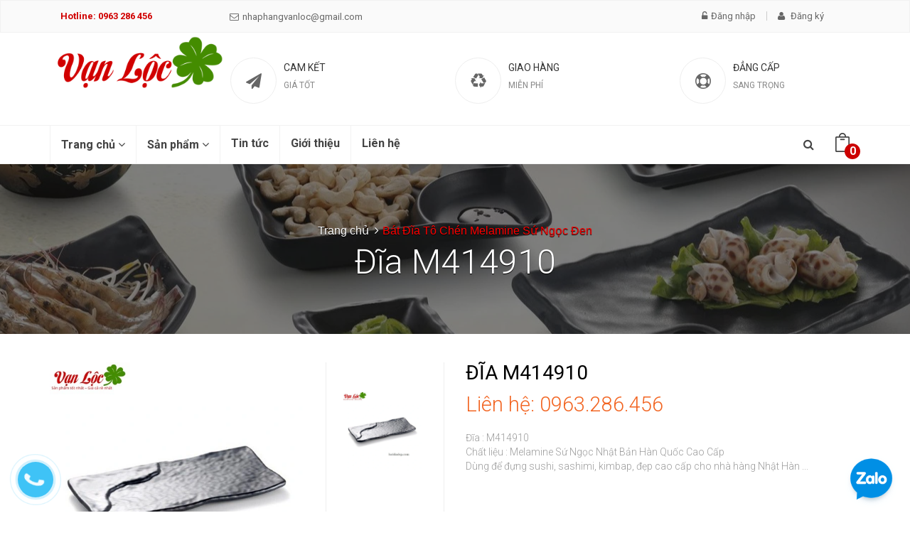

--- FILE ---
content_type: text/html; charset=utf-8
request_url: https://batdiadep.com/dia-m414910
body_size: 12005
content:
<!DOCTYPE html>
<!--[if IE 9]> <html lang="en" class="ie9"> <![endif]-->
<!--[if !IE]><!-->
<html lang="en">
    <!--<![endif]-->
<head>
	<meta name="google-site-verification" content="1xP9Dr4Gmf1eO4K1FbW5H5la36qW9nKTs-Ca0NwU60M" />
	<meta name="keywords" content="Cung cap bat dia, Cung cấp bát đĩa, Ban to chen dia, Bán tô chén dĩa, bat dia han quoc, Bát đĩa hàn quốc, bat dia nhat ban, Bát đĩa nhật bản" />
	<meta charset="UTF-8" />
	<meta http-equiv="x-ua-compatible" content="ie=edge">
	<title>Đĩa M414910</title>
	
		
	  		<meta name="description" content="Đĩa : M414910

Chất liệu : Melamine Sứ Ngọc Nhật Bản Hàn Quốc Cao Cấp

Dùng để đựng sushi, sashimi, kimbap, đẹp cao cấp cho nhà hàng Nhật Hàn ...



Mã sản phẩm

Kích thước

Trọng lượng

Chịu nhiệt

M414910

36.5 x 18.7 x 2.5 cm

745 g

-30°---120°">
		
	
	
	<meta name="keywords" content="ban bat dia, bán bát đĩa, bat dia su ngoc, bát đĩa sứ ngoc, bat dia han quoc, bát đĩa hàn quốc, bat dia nhat ban, bát đĩa nhật bản, bat dia melamine, bát đĩa melamine"/>
	
<meta property="og:type" content="product">
<meta property="og:title" content="Đĩa M414910">

<meta property="og:image" content="http://bizweb.dktcdn.net/thumb/grande/100/059/907/products/dia-nhua-phip-den.jpg?v=1498791220917">
<meta property="og:image:secure_url" content="https://bizweb.dktcdn.net/thumb/grande/100/059/907/products/dia-nhua-phip-den.jpg?v=1498791220917">




<meta property="og:description" content="Đĩa&#160;: M414910

Chất liệu :&#160;Melamine Sứ Ngọc&#160;Nhật Bản H&#224;n Quốc Cao Cấp

D&#249;ng để đựng sushi, sashimi, kimbap, đẹp cao cấp cho nh&#224; h&#224;ng Nhật H&#224;n&#160;...



M&#227; sản phẩm

K&#237;ch thước

Trọng lượng

Chịu nhiệt

M414910

36.5 x 18.7 x 2.5 cm

745 g

-30&#176;---120&#176;">

<meta property="og:url" content="https://batdiadep.com/dia-m414910">
<meta property="og:site_name" content="Bát Đĩa Nhật Bản Hàn Quốc Vạn Lộc">  
	<link rel="canonical" href="https://batdiadep.com/dia-m414910">
	<meta name="viewport" content="width=device-width, initial-scale=1, maximum-scale=1">
			
	<!-- Favorite Icons
	============================================================================== -->
	<link rel="icon" href="//bizweb.dktcdn.net/100/059/907/themes/77484/assets/favicon.png?1766024924900" type="image/x-icon" />
	
	<!-- Web Fonts & Font Awesome
	============================================================================== -->
	<link href='https://fonts.googleapis.com/css?family=Roboto:400,100,100italic,300,300italic,400italic,500italic,500,700,700italic&subset=latin,vietnamese' rel='stylesheet' type='text/css'>
	<link href="//bizweb.dktcdn.net/100/059/907/themes/77484/assets/font-awesome.min.css?1766024924900" rel="stylesheet" type="text/css" media="all" />

	<!-- CSS styles | Thứ tự bootstrap.css trước custom.css sau
	============================================================================== -->	
	<link href="//bizweb.dktcdn.net/100/059/907/themes/77484/assets/normalize.css?1766024924900" rel="stylesheet" type="text/css" media="all" />
	<link href="//bizweb.dktcdn.net/100/059/907/themes/77484/assets/owl.carousel.css?1766024924900" rel="stylesheet" type="text/css" media="all" />
	<link href="//bizweb.dktcdn.net/100/059/907/themes/77484/assets/slick.css?1766024924900" rel="stylesheet" type="text/css" media="all" />
	<link href="//bizweb.dktcdn.net/100/059/907/themes/77484/assets/main.css?1766024924900" rel="stylesheet" type="text/css" media="all" />
	<link href="//bizweb.dktcdn.net/100/059/907/themes/77484/assets/yamm.css?1766024924900" rel="stylesheet" type="text/css" media="all" />
	<link href="//bizweb.dktcdn.net/100/059/907/themes/77484/assets/bootstrap-select.css?1766024924900" rel="stylesheet" type="text/css" media="all" />
		
	<!--[if lt IE 8]>
	<style>
		img {
   			*width: 100%;
			} 
	</style>
	<![endif]--> 

	<script src="//bizweb.dktcdn.net/100/059/907/themes/77484/assets/jquery-1.11.3.min.js?1766024924900" type="text/javascript"></script>
	<script src="//bizweb.dktcdn.net/100/059/907/themes/77484/assets/modernizr-2.8.3.min.js?1766024924900" type="text/javascript"></script>
	<script src="//bizweb.dktcdn.net/100/059/907/themes/77484/assets/bootstrap-select.js?1766024924900" type="text/javascript"></script>	
	<script src="//bizweb.dktcdn.net/100/059/907/themes/77484/assets/cookie.js?1766024924900" type="text/javascript"></script>
	
	
	
	<script>
	var Bizweb = Bizweb || {};
	Bizweb.store = 'gomsuminhdien.mysapo.net';
	Bizweb.id = 59907;
	Bizweb.theme = {"id":77484,"name":"Noel","role":"main"};
	Bizweb.template = 'product';
	if(!Bizweb.fbEventId)  Bizweb.fbEventId = 'xxxxxxxx-xxxx-4xxx-yxxx-xxxxxxxxxxxx'.replace(/[xy]/g, function (c) {
	var r = Math.random() * 16 | 0, v = c == 'x' ? r : (r & 0x3 | 0x8);
				return v.toString(16);
			});		
</script>
<script>
	(function () {
		function asyncLoad() {
			var urls = ["https://integration.subiz.com/bizweb/script.js?store=gomsuminhdien.mysapo.net","https://maps.sapoapps.vn/CreateScriptTag/CreateScriptTag?store=gomsuminhdien.mysapo.net","https://google-shopping.sapoapps.vn/conversion-tracker/global-tag/695.js?store=gomsuminhdien.mysapo.net","https://google-shopping.sapoapps.vn/conversion-tracker/event-tag/695.js?store=gomsuminhdien.mysapo.net","https://google-shopping-v2.sapoapps.vn/api/conversion-tracker/global-tag/1936?store=gomsuminhdien.mysapo.net","https://google-shopping-v2.sapoapps.vn/api/conversion-tracker/event-tag/1936?store=gomsuminhdien.mysapo.net","//static.zotabox.com/1/7/17e16321bffbbd3ace15e38a4f4a5396/widgets.js?store=gomsuminhdien.mysapo.net"];
			for (var i = 0; i < urls.length; i++) {
				var s = document.createElement('script');
				s.type = 'text/javascript';
				s.async = true;
				s.src = urls[i];
				var x = document.getElementsByTagName('script')[0];
				x.parentNode.insertBefore(s, x);
			}
		};
		window.attachEvent ? window.attachEvent('onload', asyncLoad) : window.addEventListener('load', asyncLoad, false);
	})();
</script>


<script>
	window.BizwebAnalytics = window.BizwebAnalytics || {};
	window.BizwebAnalytics.meta = window.BizwebAnalytics.meta || {};
	window.BizwebAnalytics.meta.currency = 'VND';
	window.BizwebAnalytics.tracking_url = '/s';

	var meta = {};
	
	meta.product = {"id": 1955267, "vendor": "", "name": "Đĩa M414910",
	"type": "", "price": 0 };
	
	
	for (var attr in meta) {
	window.BizwebAnalytics.meta[attr] = meta[attr];
	}
</script>

	
		<script src="/dist/js/stats.min.js?v=96f2ff2"></script>
	



<!-- Global site tag (gtag.js) - Google Analytics -->
<script async src="https://www.googletagmanager.com/gtag/js?id=UA-90312370-1"></script>
<script>
  window.dataLayer = window.dataLayer || [];
  function gtag(){dataLayer.push(arguments);}
  gtag('js', new Date());

  gtag('config', 'UA-90312370-1');
</script>
<script>

	window.enabled_enhanced_ecommerce = false;

</script>

<script>

	try {
		
				gtag('event', 'view_item', {
					event_category: 'engagement',
					event_label: "Đĩa M414910"
				});
		
	} catch(e) { console.error('UA script error', e);}
	

</script>






<script>
	var eventsListenerScript = document.createElement('script');
	eventsListenerScript.async = true;
	
	eventsListenerScript.src = "/dist/js/store_events_listener.min.js?v=1b795e9";
	
	document.getElementsByTagName('head')[0].appendChild(eventsListenerScript);
</script>






	
	
	<meta name="google-site-verification" content="aY7TWOkXLEm7IUKHfPcJpfK53TcNh_tH-hH_N15zOh0" />
<link href="//bizweb.dktcdn.net/100/059/907/themes/77484/assets/bw-statistics-style.css?1766024924900" rel="stylesheet" type="text/css" media="all" />
<link href="//bizweb.dktcdn.net/100/059/907/themes/77484/assets/appbulk-blog-statistics.css?1766024924900" rel="stylesheet" type="text/css" media="all" />
</head>
	
<body>	
	<script src="//bizweb.dktcdn.net/100/059/907/themes/77484/assets/owl.carousel.js?1766024924900" type="text/javascript"></script>
	<script src="//bizweb.dktcdn.net/100/059/907/themes/77484/assets/jquery.magnific-popup.min.js?1766024924900" type="text/javascript"></script>
	<script src="//bizweb.dktcdn.net/100/059/907/themes/77484/assets/jquery.elevatezoom.min.js?1766024924900" type="text/javascript"></script>


	<div id="page-wrapper">
	<!-- SITE HEADER
	=========================================================================== -->
	<div id="site-header">
		<header id="header" class="header">
		<!-- top header bar -->
		<div class="header-msg">
      <div class="container">
        <div class="pull-left col-md-6 col-sm-6">
          	
			<div class="row">
			<div class="in-hotline col-md-5">
				<span class="header-link">Hotline: 0963 286 456</span>
				<span class="header-link"></span>
				
			</div>
				<div class="col-md-7 in-mob clearfix">
				<a href="#" class="header-link"><i class="fa fa-envelope-o"></i>nhaphangvanloc@gmail.com</a>
				</div>
			</div>
			
        </div>
		
        <div class="pull-right col-md-6 col-sm-6">
			<div class="row">
			<div class="in-hotline col-md-7">
				<span class="header-link"></span>
				<span class="header-link"></span>
				
			</div>
				<div class="col-md-5 in-mob clearfix">
				
          		<a id="dLabel" href="/account/login" class="header-link"><i class="fa fa-unlock-alt"></i>Đăng nhập</a>  
				<a id="dLabel2" class="header-link" href="/account/register"><i class="fa fa-user"></i> Đăng ký</a>
			
				</div>
			</div>
			
        </div>
		
      </div>
    </div> <!-- End .header-msg -->
		<!-- /top header bar -->

		<!-- main header -->
		<div class="header-main">
      <div class="container">
        <a href="/" class="logo" title="Bát Đĩa Nhật Bản Hàn Quốc Vạn Lộc">
			
				<img src="//bizweb.dktcdn.net/100/059/907/themes/77484/assets/logo.png?1766024924900" alt="Bát Đĩa Nhật Bản Hàn Quốc Vạn Lộc">
			
		  
		  </a>
        <div class="policy">
          <div class="policy-item">
            <span class="policy-icon"><i class="fa fa-paper-plane"></i></span> <!-- End .policy-icon -->
            <span class="policy-text">
              <h5>CAM KẾT</h5>
              <p>GIÁ TỐT</p>
            </span> <!-- End .policy-text -->
          </div> <!-- End .policy-item -->

          <div class="policy-item">
            <span class="policy-icon"><i class="fa fa-recycle"></i></span> <!-- End .policy-icon -->
            <span class="policy-text">
              <h5>GIAO HÀNG</h5>
              <p>MIỄN PHÍ</p>
            </span> <!-- End .policy-text -->
          </div> <!-- End .policy-item -->

          <div class="policy-item">
            <span class="policy-icon"><i class="fa fa-life-ring"></i></span> <!-- End .policy-icon -->
            <span class="policy-text">
              <h5>ĐẲNG CẤP</h5>
              <p>SANG TRỌNG</p>
            </span> <!-- End .policy-text -->
          </div> <!-- End .policy-item -->
        </div> <!-- End .policy -->
      </div>
    </div> <!-- End .header-main -->
		<!-- /main header -->

		<!-- Navigation menu -->
		<div class="header-nav">
	<div class="searchboxsmall">
		<div class="searchfromtop">
		  <form action="/search" method="get" autocomplete="off">
				<input type="text" class="form-control" maxlength="70" name="query" id="search" placeholder="Gõ từ khóa tìm kiếm và ấn enter">
		</form>
		<a class="hidesearchfromtop"><i class="fa fa-times"></i></a>
		</div>
	</div>
	
     <div class="container">
		<div class="searchboxlager">
		  <div class="searchfromtop">
			<form action="/search" method="get" autocomplete="off">
				<input type="text" class="form-control" maxlength="70" name="query" id="search" placeholder="Nhập từ khóa tìm kiếm và ấn enter">                           
		  	</form>
		  <a class="hidesearchfromtop"><i class="fa fa-times"></i></a>
		  </div>
		</div>

        <nav class="navbar navbar-default" id="homemenu" role="navigation">
          <ul class="nav-bar-search-cart nav navbar-nav">          
          	<li class="searchsmall">
                <a class="showsearchfromtop"><i class="fa fa-search"></i></a>              
            </li>
            <li class="cart dropdown hidden-xs">
	            <a href="/cart" id="dLabel1" data-toggle="dropdown" aria-haspopup="true" aria-expanded="false">
	              <img src="//bizweb.dktcdn.net/100/059/907/themes/77484/assets/cart.png?1766024924900" alt="CART">
	              <span class="cart-number">0</span>
	            </a>	         
		      	<div id="cart-info-parent" class="dropdown-menu">
		        	<div class="arrow"></div>
					<div id="cart-info">
						<div class="cart-content" id="cart-content">
						</div>
					</div>
				</div>
            </li>
          </ul>
          <div class="navbar-header">
            <button type="button" class="navbar-toggle" data-toggle="collapse" data-target="#navbar-collapse-grid">
              <span class="sr-only">Toggle navigation</span>
              <span class="icon-bar"></span>
              <span class="icon-bar"></span>
              <span class="icon-bar"></span>
				<div style="    padding-top: 6px;margin-left: -6px;color: #000;"><span>Menu</span>	</div>
  
            </button>
			  
            <div class="logosmall">
				<a href="/" title="Bát Đĩa Nhật Bản Hàn Quốc Vạn Lộc"><img src="//bizweb.dktcdn.net/100/059/907/themes/77484/assets/logo.png?1766024924900" alt="Bát Đĩa Nhật Bản Hàn Quốc Vạn Lộc"></a>
            </div>
          </div>



       <!-- Grid demo navbar -->
        <div class="navbar navbar-default yamm">                     
          <div id="navbar-collapse-grid" class="navbar-collapse collapse">			 
            <ul class="nav navbar-nav">
              	<!-- Grid 12 Menu -->
 				
				
            	<li class="dropdown yamm-fw">								
					<a href="/" data-toggle="dropdown" class="dropdown-toggle clickshowarrow" title="Trang chủ">Trang chủ <i class="fa fa-angle-down"></i></a>
            		<div class="arrow"></div>                				
					<ul class="dropdown-menu dropdown-menu-right col-md-12 homemenudropdown">										
                  		<li class="grid-demo">                   
                    		<div class="row">
								<div class="row-eq-height big-row-eq-height">	
								
								
						  			<div class="col-sm-2 r">
										<ul class="list-group">
											<li class="list-group-item"><a href="/bat-dia-to-chen-melamine-trang" title="Bát Đĩa Tô Chén Melamine Sứ Ngọc Trắng">Bát Đĩa Tô Chén Melamine Sứ Ngọc Trắng</a></li>
										</ul>
									</div>
														
								
								
						  			<div class="col-sm-2 r">
										<ul class="list-group">
											<li class="list-group-item"><a href="/bat-dia-to-chen-melamine-den" title="Bát Đĩa Tô Chén Melamine Sứ Ngọc Đen">Bát Đĩa Tô Chén Melamine Sứ Ngọc Đen</a></li>
										</ul>
									</div>
														
								
								
						  			<div class="col-sm-2 r">
										<ul class="list-group">
											<li class="list-group-item"><a href="/cac-san-pham-khac" title="Các sản phẩm khác">Các sản phẩm khác</a></li>
										</ul>
									</div>
														
														
								<div class="col-sm-6 megamenubanner">									
									<a href="#banner-mega-menu-url" title="Banner mega menu alt"><img src="//bizweb.dktcdn.net/100/059/907/themes/77484/assets/megamenubanner_official.jpg?1766024924900" alt="Banner mega menu alt"></a>														  
								</div>
								</div> 
                   			</div>                    
                		</li>						
              		</ul>								
            	</li>
				
				
				
            	<li class="dropdown yamm-fw">								
					<a href="/collections/all" data-toggle="dropdown" class="dropdown-toggle clickshowarrow" title="Sản phẩm">Sản phẩm <i class="fa fa-angle-down"></i></a>
            		<div class="arrow"></div>                				
					<ul class="dropdown-menu dropdown-menu-right col-md-12 homemenudropdown">										
                  		<li class="grid-demo">                   
                    		<div class="row">
								<div class="row-eq-height big-row-eq-height">	
								
								
								<div class="col-sm-2">
									<ul class="list-group">
										<li class="list-group-item"><a href="/collections/all" title="Tất cả sản phẩm">Tất cả sản phẩm</a></li>								
									  		
												<li class="list-group-item"><a href="/dua-melamine-nhat-han" title="Đũa melamine Nhật Bản Hàn Quốc">Đũa melamine Nhật Bản Hàn Quốc</a></li>
									  		
												<li class="list-group-item"><a href="/bat-dia-to-chen-melamine-su-ngoc-hoa-anh-dao-den" title="Bát đĩa tô chén melamine sứ ngọc Hoa Anh đào đen">Bát đĩa tô chén melamine sứ ngọc Hoa Anh đào đen</a></li>
									  		
												<li class="list-group-item"><a href="/chen-bat-co-nap" title="Chén Bát Có Nắp Nhật Hàn">Chén Bát Có Nắp Nhật Hàn</a></li>
									  		
												<li class="list-group-item"><a href="/cac-san-pham-khac" title="Các sản phẩm khác">Các sản phẩm khác</a></li>
									  		
												<li class="list-group-item"><a href="/bep-nuong-bbq-kieu-nhat-han" title="Bếp nướng kiểu Nhật">Bếp nướng kiểu Nhật</a></li>
									  		
												<li class="list-group-item"><a href="/khay-de-thuc-an" title="Khay để thức ăn">Khay để thức ăn</a></li>
									  		
								  	</ul>
								</div>
														
								
								
								<div class="col-sm-2">
									<ul class="list-group">
										<li class="list-group-item"><a href="/bat-dia-to-chen-melamine-trang" title="Bát Đĩa Tô Chén Melamine Trắng">Bát Đĩa Tô Chén Melamine Trắng</a></li>								
									  		
												<li class="list-group-item"><a href="/dia-trang" title="Đĩa trắng">Đĩa trắng</a></li>
									  		
												<li class="list-group-item"><a href="/to-chen-bat-trang" title="Bát Trắng">Bát Trắng</a></li>
									  		
												<li class="list-group-item"><a href="/gac-thia-muong-dua-den-trang" title="Gác thìa muỗng đũa đen trắng">Gác thìa muỗng đũa đen trắng</a></li>
									  		
												<li class="list-group-item"><a href="/ly-coc-chen-melamine-trang-nhat-ban-han-quoc" title="Ly cốc chén nhựa melamine trắng Nhật Bản Hàn Quốc">Ly cốc chén nhựa melamine trắng Nhật Bản Hàn Quốc</a></li>
									  		
												<li class="list-group-item"><a href="/thia-muong-nhat-ban-han-quoc" title="Thìa muỗng Nhật Bản Hàn Quốc">Thìa muỗng Nhật Bản Hàn Quốc</a></li>
									  		
												<li class="list-group-item"><a href="/ly-coc-chen-dia-trang-nhat-ban-han-quoc" title="Ly cốc chén đĩa trắng Nhật Bản Hàn Quốc">Ly cốc chén đĩa trắng Nhật Bản Hàn Quốc</a></li>
									  		
								  	</ul>
								</div>
														
								
								
								<div class="col-sm-2">
									<ul class="list-group">
										<li class="list-group-item"><a href="/bat-dia-to-chen-melamine-den" title="Bát Đĩa Tô Chén Melamine Đen">Bát Đĩa Tô Chén Melamine Đen</a></li>								
									  		
												<li class="list-group-item"><a href="/ly-coc-den-nhat-ban-han-quoc" title="Cốc đen Nhật Hàn">Cốc đen Nhật Hàn</a></li>
									  		
												<li class="list-group-item"><a href="/dia-den" title="Đĩa đen">Đĩa đen</a></li>
									  		
												<li class="list-group-item"><a href="/to-chen-bat-den" title="Bát Đen">Bát Đen</a></li>
									  		
												<li class="list-group-item"><a href="/gac-thia-muong-dua-den-trang" title="Gác thìa muỗng đũa đen trắng">Gác thìa muỗng đũa đen trắng</a></li>
									  		
												<li class="list-group-item"><a href="/thia-muong-nhat-ban-han-quoc" title="Thìa muỗng Nhật Bản Hàn Quốc">Thìa muỗng Nhật Bản Hàn Quốc</a></li>
									  		
												<li class="list-group-item"><a href="/khay-chen-dia-de-gia-vi" title="Chén đĩa để gia vị">Chén đĩa để gia vị</a></li>
									  		
								  	</ul>
								</div>
														
														
								<div class="col-sm-6 megamenubanner">									
									<a href="#banner-mega-menu-url" title="Banner mega menu alt"><img src="//bizweb.dktcdn.net/100/059/907/themes/77484/assets/megamenubanner_official.jpg?1766024924900" alt="Banner mega menu alt"></a>														  
								</div>
								</div> 
                   			</div>                    
                		</li>						
              		</ul>								
            	</li>
				
				
				
					<li class="fali"><a href="/tin-tuc" title="Tin tức">Tin tức</a></li>					
				
				
				
					<li class="fali"><a href="/gioi-thieu" title="Giới thiệu">Giới thiệu</a></li>					
				
				
				
					<li class="fali"><a href="/lien-he" title="Liên hệ">Liên hệ</a></li>					
				
				
            </ul>
          </div>
        </div>
        </nav>
      </div>
    </div> <!-- End .header-nav -->
		<!-- /Navigation menu -->
		</header>
	</div>
	<!-- /SITE HEADER -->
		
	<!-- SITE CONTENT
	=========================================================================== -->
	<div id="site-content">
		<div id="main">
		
			<style>
.bg-breadcrumb {
	background: url("//bizweb.dktcdn.net/100/059/907/themes/77484/assets/parallax-breadcrumb.jpg?1766024924900") no-repeat center center;}
</style>


<section class="section-breadcrumbs">
      <div class="bg-breadcrumb">
        <div class="container">
          <ol class="breadcrumb">
            <li>
              <a href="/" title="Trang chủ">Trang chủ</a>
            </li>
			  
			  
			  
			  					<!-- blog -->
            					
			  						<li class="active"><a href="bat-dia-to-chen-melamine-den" title="Bát Đĩa Tô Chén Melamine Sứ Ngọc Đen">Bát Đĩa Tô Chén Melamine Sứ Ngọc Đen</a></li>

			  						<h2 class="breadcrumb-title">Đĩa M414910</h2>
								
			  					<!-- search -->
			 					 
			  
			  
			  <!-- current_tags -->
									
			  
			  
          </ol>
        </div>
      </div>
    </section> <!-- End .section-breadcrumbs -->
		
		<section class="product-detail mt-40">
	<div class="container">
		<div class="row">
			<form action="/cart/add" method="post">
				<div class="col-md-6">
					<div class="product-thumb">
						<div class="product-big-wrapper">
							<div class="product-big">
								<div class="product-big-item product-image">
									
									<a href="https://bizweb.dktcdn.net/100/059/907/products/dia-nhua-phip-den.jpg?v=1498791220917" title="Đĩa M414910" id="ex1">
										<img src="https://bizweb.dktcdn.net/100/059/907/products/dia-nhua-phip-den.jpg?v=1498791220917" alt="Đĩa nhựa phíp đen" id="image" itemprop="image" class="imagezoom" data-zoom-image="https://bizweb.dktcdn.net/100/059/907/products/dia-nhua-phip-den.jpg?v=1498791220917"/>
									</a>
								</div>
							</div> <!-- End .slide-product-big -->
						</div>
						<div class="product-small-wrapper">
							<div class="product-small">
								
								<div class="product-small-item">
									<a href="https://bizweb.dktcdn.net/100/059/907/products/dia-nhua-phip-den.jpg?v=1498791220917" data-image="https://bizweb.dktcdn.net/100/059/907/products/dia-nhua-phip-den.jpg?v=1498791220917" data-zoom-image="https://bizweb.dktcdn.net/100/059/907/products/dia-nhua-phip-den.jpg?v=1498791220917" alt="Đĩa nhựa phíp đen">
										<img src="https://bizweb.dktcdn.net/100/059/907/products/dia-nhua-phip-den.jpg?v=1498791220917" title="Đĩa M414910" alt="Đĩa nhựa phíp đen" />
									</a>
								</div>
								     
							</div> <!-- End .slide-product-small -->
						</div>
					</div> <!-- End .product-thumb -->
				</div>
				<div class="col-md-6">
					<h1 class="product-name">Đĩa M414910</h1>
					<span class="product-sku">
						
					</span>
					<span class="product-price"><p class="price">Liên hệ: 0963.286.456</p>
						
						
							<p class="availability in-stock"><span>Còn hàng</span></p>
						
					</span>
					
					
					<p class="product-description">Đĩa&nbsp;: M414910
Chất liệu :&nbsp;Melamine Sứ Ngọc&nbsp;Nhật Bản Hàn Quốc Cao Cấp
Dùng để đựng sushi, sashimi, kimbap, đẹp cao cấp cho nhà hàng Nhật Hàn&nbsp;...
&nbsp;



	
	Mã sản phẩm
	
	Kích thước
	
	Trọng lượng
	
	Chịu nhiệt


	
	M414910
	
	36.5 x 18.7 x 2.5 cm
	
	745 g
	
	-30°---120°


					</p>
					
					 
					
					<input type="hidden" name="variantId" value="2988128" />
					
					
					<div class="custom-action hidden">
						<div class="grtc">
							<label>Số lượng</label>
							<br/>
							<div class="grbtn quantity">
								<input type="number" class="form-control mod product-qty input-control" name="quantity" id="quantity_wanted" size="2" min="1" value="1">
							</div>
						</div>
						<div class="grtc">
							<label class="shoppingtexthide">MUA HÀNG</label>
							<br/>
							<div class="grbtn">
								
								<button class="product-action btn-red addtocart add-to-cart" type="submit" id="button-cart" >Mua hàng</button>	
								
							</div>
						</div>
					</div>
					<!-- Go to www.addthis.com/dashboard to customize your tools -->
					<div class="addthis_native_toolbox"></div>
					<script type="text/javascript" src="//s7.addthis.com/js/300/addthis_widget.js#pubid=ra-571f2aed4de406b8"></script>
				</div>
			</form>	
		</div>
	</div>
</section> <!-- End .section-product-detail -->

<section class="mt-40 section-product-tabs">
	<div class="container">
		<div class="row">
			<div class="col-md-8">
				<div role="tabpanel" class="product-tab-wrapper">
					<!-- Nav tabs -->
					<ul class="nav nav-tabs product-tab-info" role="tablist">
						<li role="presentation" class="active">
							<a href="#features" aria-controls="home" role="tab" data-toggle="tab">Thông tin sản phẩm</a>
						</li>
						
						
					</ul>

					<!-- Tab panes -->
					<div class="tab-content product-tab-content">
						<div role="tabpanel" class="tab-pane active" id="features">
							<p><span style="font-family:Times New Roman,Times,serif;"><span style="font-size:14px;"><span style="color:#000000;"><b><u>Đĩa</u>&nbsp;</b>: M414910</span></span></span></p>
<p><span style="font-family:Times New Roman,Times,serif;"><span style="font-size:14px;"><span style="color:#000000;">Chất liệu :&nbsp;<u><strong>Melamine Sứ Ngọc&nbsp;Nhật Bản Hàn Quốc Cao Cấp</strong></u></span></span></span></p>
<p><span style="font-family:Times New Roman,Times,serif;"><span style="font-size:14px;"><span style="color:#000000;">Dùng để đựng sushi, sashimi, kimbap, đẹp cao cấp cho nhà hàng Nhật Hàn&nbsp;...</span></span></span></p>
<p>&nbsp;</p>
<table border="1" cellpadding="1" cellspacing="1" style="height:150px;width:360px;">
<tbody>
<tr>
	<td>
	<p style="text-align: center;"><span style="font-family:Times New Roman,Times,serif;"><span style="font-size:14px;"><span style="color:#000000;"><strong>Mã sản phẩm</strong></span></span></span></p></td>
	<td>
	<p style="text-align: center;"><span style="font-family:Times New Roman,Times,serif;"><span style="font-size:14px;"><span style="color:#000000;"><strong>Kích thước</strong></span></span></span></p></td>
	<td style="text-align: center;">
	<p><span style="font-family:Times New Roman,Times,serif;"><span style="font-size:14px;"><span style="color:#000000;"><strong>Trọng lượng</strong></span></span></span></p></td>
	<td>
	<p style="text-align: center;"><span style="font-family:Times New Roman,Times,serif;"><span style="font-size:14px;"><span style="color:#000000;"><strong>Chịu nhiệt</strong></span></span></span></p></td>
</tr>
<tr>
	<td>
	<p style="text-align: center;"><span style="font-family:Times New Roman,Times,serif;"><span style="font-size:14px;"><span style="color:#000000;">M414910</span></span></span></p></td>
	<td>
	<p style="text-align: center;"><span style="font-family:Times New Roman,Times,serif;"><span style="font-size:14px;"><span style="color:#000000;">36.5 x 18.7 x 2.5 cm</span></span></span></p></td>
	<td style="text-align: center;">
	<p><span style="font-family:Times New Roman,Times,serif;"><span style="font-size:14px;"><span style="color:#000000;">745 g</span></span></span></p></td>
	<td>
	<p style="text-align: center;"><span style="font-family:Times New Roman,Times,serif;"><span style="font-size:14px;"><span style="color:#000000;">-30°---120°</span></span></span></p></td>
</tr>
</tbody></table>
						</div>
						<div role="tabpanel" class="tab-pane" id="product_infomation">Đặc điểm nổi bật chưa được kích hoạt</div>
						<div role="tabpanel" class="tab-pane" id="product_rate">Chức năng đánh giá chưa được kích hoạt</div>
					</div>
				</div>
			</div>

			<div class="col-md-4 ">
				
				
				
				
				
				
			</div>
		</div>
	</div>
</section>



	 
<section class="section-products mt-50">
      <div class="container">
        <div class="section-title">
          <img src="//bizweb.dktcdn.net/100/059/907/themes/77484/assets/icons-title-top.png?1766024924900" alt="Sản phẩm">
          <h3 class="section-title-heading">Sản phẩm</h3>
			<a href="/bat-dia-to-chen-melamine-den" title="Sản phẩm"><p class="section-title-main">Liên quan</p></a>
          <img src="//bizweb.dktcdn.net/100/059/907/themes/77484/assets/icons-title-bottom.png?1766024924900" alt="Sản phẩm"/>
        </div> <!-- End .section-title -->

        <div class="section-product-wrapper product">
          <div class="row">

			  

			    <div class="gridsp">
						
			  				
							<div class="grid-item-sp col-md-3 col-sm-6">
								<form action="/cart/add" method="post">
	<div class="product-gird">
		<a class="product-img" href="/dia-tam-giac-ljp3008-ljp3009" title="Đĩa tam giác LJP3008 LJP3009"><img src="//bizweb.dktcdn.net/thumb/large/100/059/907/products/to-chen-bat-dia-han-quoc-o-hue.jpg?v=1496218885740" alt="Đĩa tam gi&#225;c&#160;LJP3008&#160;LJP3009"></a>
		<h5 class="product-name"><a href="/dia-tam-giac-ljp3008-ljp3009" title="Đĩa tam giác LJP3008 LJP3009">Đĩa tam giác LJP3008 LJP3009</a></h5>
		<span class="product-price">
			



		<div style="display:none">

			
			 
			
			<input type="hidden" name="variantId" value="3088105" />
			
			
		</div>
		<!--số lượng-->
		<div style="display:none">		

			<div class="input-group quantity">

				<input type="text" class="form-control" name="quantity" id="quantity_wanted" size="2" value="1"/>

			</div>	
		</div>


			
		<div class="deteail">
			<a href="/dia-tam-giac-ljp3008-ljp3009">Xem thêm</a>
		</div>

	</div> <!-- End .product-gird -->

</form>
							</div>
			  				
							<div class="grid-item-sp col-md-3 col-sm-6">
								<form action="/cart/add" method="post">
	<div class="product-gird">
		<a class="product-img" href="/chen-bat-yg140024" title="Chén Bát YG140024"><img src="//bizweb.dktcdn.net/thumb/large/100/059/907/products/bat-dua-dia-nhat-ban-han-quoc.jpg?v=1522994920017" alt="Ch&#233;n B&#225;t&#160;YG140024"></a>
		<h5 class="product-name"><a href="/chen-bat-yg140024" title="Chén Bát YG140024">Chén Bát YG140024</a></h5>
		<span class="product-price">
			



		<div style="display:none">

			
			 
			
			<input type="hidden" name="variantId" value="5902926" />
			
			
		</div>
		<!--số lượng-->
		<div style="display:none">		

			<div class="input-group quantity">

				<input type="text" class="form-control" name="quantity" id="quantity_wanted" size="2" value="1"/>

			</div>	
		</div>


			
		<div class="deteail">
			<a href="/chen-bat-yg140024">Xem thêm</a>
		</div>

	</div> <!-- End .product-gird -->

</form>
							</div>
			  				
							<div class="grid-item-sp col-md-3 col-sm-6">
								<form action="/cart/add" method="post">
	<div class="product-gird">
		<a class="product-img" href="/bat-to-yg140151-yg140152" title="Bát tô YG140151 YG140152"><img src="//bizweb.dktcdn.net/thumb/large/100/059/907/products/bat-dia-lau-nuong-gogi-dep-re-tai-ha-noi-jpg.jpg?v=1493881415327" alt="B&#225;t&#160;t&#244; YG140151 YG140152"></a>
		<h5 class="product-name"><a href="/bat-to-yg140151-yg140152" title="Bát tô YG140151 YG140152">Bát tô YG140151 YG140152</a></h5>
		<span class="product-price">
			



		<div style="display:none">

			
			 
			
			<input type="hidden" name="variantId" value="2987809" />
			
			
		</div>
		<!--số lượng-->
		<div style="display:none">		

			<div class="input-group quantity">

				<input type="text" class="form-control" name="quantity" id="quantity_wanted" size="2" value="1"/>

			</div>	
		</div>


			
		<div class="deteail">
			<a href="/bat-to-yg140151-yg140152">Xem thêm</a>
		</div>

	</div> <!-- End .product-gird -->

</form>
							</div>
			  				
							<div class="grid-item-sp col-md-3 col-sm-6">
								<form action="/cart/add" method="post">
	<div class="product-gird">
		<a class="product-img" href="/bat-to-m238120" title="Bát tô loe M238120"><img src="//bizweb.dktcdn.net/thumb/large/100/059/907/products/bat-dia-han-nhat-tai-ha-noi-thanh-pho-ho-chi-minh-ban-re-dep-jpg.jpg?v=1489547852523" alt="B&#225;t t&#244; loe M238120"></a>
		<h5 class="product-name"><a href="/bat-to-m238120" title="Bát tô loe M238120">Bát tô loe M238120</a></h5>
		<span class="product-price">
			



		<div style="display:none">

			
			 
			
			<input type="hidden" name="variantId" value="9552744" />
			
			
		</div>
		<!--số lượng-->
		<div style="display:none">		

			<div class="input-group quantity">

				<input type="text" class="form-control" name="quantity" id="quantity_wanted" size="2" value="1"/>

			</div>	
		</div>


			
		<div class="deteail">
			<a href="/bat-to-m238120">Xem thêm</a>
		</div>

	</div> <!-- End .product-gird -->

</form>
							</div>
			  			
			  </div>
         		
			  
			  

        </div> <!-- End .section-product-wrapper -->
      </div>
	  </div>
    </section> <!-- End .section-products -->



<script src="//bizweb.dktcdn.net/assets/themes_support/option-selectors.js" type="text/javascript"></script>
<script>
	var selectCallback = function(variant, selector) {
		var addToCart = jQuery('.add-to-cart'),
			productPrice = jQuery('.product-price .price'),
			comparePrice = jQuery('.product-price .oldprice'),
			phienban = jQuery('.product-sku .prdsku');
		if (variant) {
			if (variant.available) {      
				addToCart.removeClass('disabled').removeAttr('disabled').text('Mua hàng');
			} else {      
				addToCart.text('Hết hàng').addClass('disabled').attr('disabled', 'disabled');
				productPrice.html('HẾT HÀNG');
			}

			// Regardless of stock, update the product price
			productPrice.html(Bizweb.formatMoney(variant.price, "{{amount_no_decimals_with_comma_separator}}₫"));
			phienban.html(variant.sku);

			// Also update and show the product's compare price if necessary
			if ( variant.compare_at_price > variant.price ) {

				comparePrice.html(Bizweb.formatMoney(variant.compare_at_price, "{{amount_no_decimals_with_comma_separator}}₫")).show();
			} else {
				comparePrice.hide();     
			} 


		} else {  
			addToCart.text('Hết hàng').addClass('disabled').attr('disabled', 'disabled');
			productPrice.html('HẾT HÀNG');
		}
		
		
		if (variant && variant.image) {
        var originalImage = $(".product-image img");
        var newImage = variant.image;
        var element = originalImage[0];
        Bizweb.Image.switchImage(newImage, element, function (newImageSizedSrc, newImage, element) {
			
			
			//if image different size > fit new zoomContainer size = image size
			
			//switchImage
            $(element).parents('a').attr('href', newImageSizedSrc);
            $(element).attr('src', newImageSizedSrc);
			
			if ($(window).width() > 767) { 
			$('.zoomContainer').remove();
            $("#image").removeData('elevateZoom');
            $("#image").attr('src', newImageSizedSrc);
            $("#image").data('zoom-image', newImageSizedSrc);
            
                $("#image").elevateZoom({
                zoomType : "inner",
                cursor: "crosshair"
                });//-- end. elevateZoom
			}
			
			
			
        });//-- End Bizweb.Image.switchImage

    }//-- End if (variant && variant.image)
		
	};
	jQuery(function($) {
		


		 

		  $('.single-option-selector').addClass('selectpicker');

		   
		   $('.selector-wrapper').hide();
			 

	});
</script>
		

<section class="section-brand-logos">
      <div class="container">
        <div class="row">
          <div class="col-md-10 col-md-offset-1">
            <div class="brand-logo-slide">
				
              <div class="brand-item">
                <a href="#"><img src="//bizweb.dktcdn.net/100/059/907/themes/77484/assets/brand1.png?1766024924900" alt="Bát Đĩa Nhật Bản Hàn Quốc Vạn Lộc brand"></a>
              </div>
				
				
              <div class="brand-item">
                <a href="#"><img src="//bizweb.dktcdn.net/100/059/907/themes/77484/assets/brand2.png?1766024924900" alt="Bát Đĩa Nhật Bản Hàn Quốc Vạn Lộc brand"></a>
              </div>
				
				
              <div class="brand-item">
                <a href="#"><img src="//bizweb.dktcdn.net/100/059/907/themes/77484/assets/brand3.png?1766024924900" alt="Bát Đĩa Nhật Bản Hàn Quốc Vạn Lộc brand"></a>
              </div>
				
				
              <div class="brand-item">
                <a href="#"><img src="//bizweb.dktcdn.net/100/059/907/themes/77484/assets/brand4.png?1766024924900" alt="Bát Đĩa Nhật Bản Hàn Quốc Vạn Lộc brand"></a>
              </div>
				
				
              <div class="brand-item">
                <a href="#"><img src="//bizweb.dktcdn.net/100/059/907/themes/77484/assets/brand5.png?1766024924900" alt="Bát Đĩa Nhật Bản Hàn Quốc Vạn Lộc brand"></a>
              </div>
				
				
              <div class="brand-item">
                <a href="#"><img src="//bizweb.dktcdn.net/100/059/907/themes/77484/assets/brand6.png?1766024924900" alt="Bát Đĩa Nhật Bản Hàn Quốc Vạn Lộc brand"></a>
              </div>
			
            </div>
          </div>
        </div>
      </div>
    </section> <!-- End .section-brands -->

		</div>
	</div>
	<!-- /SITE CONTENT -->
	
	<!-- SITE FOOTER
	=========================================================================== -->
	<footer id="footer" class="footer">
	<div class="widget">
		<div class="container">
			<div class="row">

				<div class="col-md-4">
					<div class="widget-item">
						<h4 class="widget-title">Liên hệ với chúng tôi</h4> <!-- End .widget-title -->	
						<ul class="widget-menu">
							<li class="widget-address"><i><img src="//bizweb.dktcdn.net/100/059/907/themes/77484/assets/location.png?1766024924900" alt="Cơ sở 1 : Số 21 Ngõ 281, Phố Chợ Khâm Thiên, Phường Văn Miếu - Quốc Tử Giám, Tp. Hà Nội (Gần 282 Xã Đàn - Chụp Ảnh Cưới Vivian)"></i><span>Cơ sở 1 : Số 21 Ngõ 281, Phố Chợ Khâm Thiên, Phường Văn Miếu - Quốc Tử Giám, Tp. Hà Nội (Gần 282 Xã Đàn - Chụp Ảnh Cưới Vivian)</span></li>

							<li><i><img src="//bizweb.dktcdn.net/100/059/907/themes/77484/assets/phone1.png?1766024924900" alt=" 0963 286 456"></i><span> 0963 286 456</span></li>
							<li><i><img src="//bizweb.dktcdn.net/100/059/907/themes/77484/assets/mail.png?1766024924900" alt="nhaphangvanloc@gmail.com"></i><span>nhaphangvanloc@gmail.com</span></li>

							<li class="widget-address"><i><img src="//bizweb.dktcdn.net/100/059/907/themes/77484/assets/location.png?1766024924900" alt="Cơ sở 2 : Đà Nẵng"></i><span>Cơ sở 2 : Đà Nẵng</span></li>
							<li><i><img src="//bizweb.dktcdn.net/100/059/907/themes/77484/assets/phone1.png?1766024924900" alt=""></i><span>0963 286 456 (Imess / Zalo / Fb / Viber)</span></li>


							
							<li class="widget-address"><i><img src="//bizweb.dktcdn.net/100/059/907/themes/77484/assets/location.png?1766024924900" alt="Cơ sở 3 : Thành phố Hồ Chí Minh"></i>
								<span>Cơ sở 3 : Thành phố Hồ Chí Minh</span>
							</li>
							<li><i><img src="//bizweb.dktcdn.net/100/059/907/themes/77484/assets/phone1.png?1766024924900" alt="0963 286 456"></i>
								<span>0963 286 456</span>
							</li>
							


							


						</ul> <!-- End .widget-menu -->
					</div> <!-- End .widget-item -->
				</div>

				<div class="col-md-2 col-sm-4 autosize">
					<div class="widget-item">
						<h4 class="widget-title">THÔNG TIN MUA HÀNG</h4> <!-- End .widget-title -->
						<ul class="widget-menu">
							
							<li><a href="/chinh-sach-thanh-toan" title="Chính sách thanh toán">Chính sách thanh toán</a></li>

							
							<li><a href="/chinh-sach-van-chuyen-1" title="Chính sách vận chuyển">Chính sách vận chuyển</a></li>

							
							<li><a href="/chinh-sach-van-chuyen" title="Chính sách đổi trả">Chính sách đổi trả</a></li>

							
							<li><a href="/chinh-sach-kiem-hang" title="Chính sách kiểm hàng">Chính sách kiểm hàng</a></li>

							
							<li><a href="/chinh-sach-bao-mat-thong-tin" title="Chính sách bảo mật">Chính sách bảo mật</a></li>

							
						</ul> <!-- End .widget-menu -->
					</div> <!-- End .widget-item -->
				</div>

				<div class="col-md-3 col-sm-4 autosize">
					<div class="widget-item">
						<h4 class="widget-title">Fanpage</h4> <!-- End .widget-title -->
						<div id="fb-root"></div>
						<script>(function(d, s, id) {
	var js, fjs = d.getElementsByTagName(s)[0];
	if (d.getElementById(id)) return;
	js = d.createElement(s); js.id = id;
	js.src = "//connect.facebook.net/vi_VN/sdk.js#xfbml=1&version=v2.5";
	fjs.parentNode.insertBefore(js, fjs);
}(document, 'script', 'facebook-jssdk'));</script>
						<div class="fb-page" data-href="https://www.facebook.com/Bat.Dia.Ly.Coc.Dua.Han.Quoc.Nhat.Ban.Dep.Re/" data-tabs="timeline" data-width="250" data-height="250" data-small-header="true" data-adapt-container-width="true" data-hide-cover="false" data-show-facepile="true"><div class="fb-xfbml-parse-ignore"><blockquote cite="https://www.facebook.com/Bat.Dia.Ly.Coc.Dua.Han.Quoc.Nhat.Ban.Dep.Re/"><a href="https://www.facebook.com/BatDiaCocSuNgoc">Bát Đĩa Sứ Ngọc Nhật Bản Hàn Quốc</a></blockquote></div></div>
					</div> <!-- End .widget-item -->
				</div>

				<div class="col-md-3 col-sm-4 autosize">
					<div class="widget-item">
						<h4 class="widget-title">Bản đồ</h4> <!-- End .widget-title -->
						<iframe src="https://www.google.com/maps/embed?pb=!1m18!1m12!1m3!1d3724.4763952308076!2d105.8340965144544!3d21.013615993672083!2m3!1f0!2f0!3f0!3m2!1i1024!2i768!4f13.1!3m3!1m2!1s0x3135ab8699aa6d59%3A0xbe1a4e6a6d07866d!2zMjgxIE5nw7UgQ2jhu6MgS2jDom0gVGhpw6puLCBUcnVuZyBQaOG7pW5nLCDEkOG7kW5nIMSQYSwgSMOgIE7hu5lpLCBWaeG7h3QgTmFt!5e0!3m2!1svi!2sus!4v1459041614829" width="250" height="250" frameborder="0" style="border:0" allowfullscreen></iframe>

					</div> <!-- End .widget-item -->
				</div>


			</div>
		</div>
	</div> <!-- End .widget -->

	<div class="footer-bottom">
		<div class="container">
			<span>Cung cấp bởi Sapo</span>		  
			
			<span><img src="//bizweb.dktcdn.net/100/059/907/themes/77484/assets/pay-ments1.png?1766024924900" alt="Bát Đĩa Nhật Bản Hàn Quốc Vạn Lộc payment method" /></span>
			
			
			<span><img src="//bizweb.dktcdn.net/100/059/907/themes/77484/assets/pay-ments2.png?1766024924900" alt="Bát Đĩa Nhật Bản Hàn Quốc Vạn Lộc payment method" /></span>
			
			
			<span><img src="//bizweb.dktcdn.net/100/059/907/themes/77484/assets/pay-ments3.png?1766024924900" alt="Bát Đĩa Nhật Bản Hàn Quốc Vạn Lộc payment method" /></span>
			
			
			<span><img src="//bizweb.dktcdn.net/100/059/907/themes/77484/assets/pay-ments4.png?1766024924900" alt="Bát Đĩa Nhật Bản Hàn Quốc Vạn Lộc payment method" /></span>
			
		</div>
	</div>
</footer>
	<!-- /SITE FOOTER -->
	</div>
	
	<script src="//bizweb.dktcdn.net/100/059/907/themes/77484/assets/bootstrap.min.js?1766024924900" type="text/javascript"></script>
	<script src="//bizweb.dktcdn.net/100/059/907/themes/77484/assets/slick.min.js?1766024924900" type="text/javascript"></script>	
	<script src="//bizweb.dktcdn.net/100/059/907/themes/77484/assets/parallax.min.js?1766024924900" type="text/javascript"></script>	
	<script src="//bizweb.dktcdn.net/100/059/907/themes/77484/assets/main.js?1766024924900" type="text/javascript"></script>
	
	
	<div class="overlayopacity"></div>
	<style>
/*=============progress=====================*/

#progress {
    position: fixed;
    z-index: 2147483647;
    top: 0;
    left: -6px;
    width: 1%;
    height: 3px;
    background: #eee;
    -moz-border-radius: 1px;
    -webkit-border-radius: 1px;
    border-radius: 1px;
    -moz-transition: width 500ms ease-out, opacity 400ms linear;
    -ms-transition: width 500ms ease-out, opacity 400ms linear;
    -o-transition: width 500ms ease-out, opacity 400ms linear;
    -webkit-transition: width 500ms ease-out, opacity 400ms linear;
    transition: width 500ms ease-out, opacity 400ms linear;
}
#progress dd,
#progress dt {
    position: absolute;
    top: 0;
    height: 2px;
    -moz-box-shadow: #ccc 1px 0 6px 1px;
    -ms-box-shadow: #ccc 1px 0 6px 1px;
    -webkit-box-shadow: #ccc 1px 0 6px 1px;
    box-shadow: #ccc 1px 0 6px 1px;
    -moz-border-radius: 100%;
    -webkit-border-radius: 100%;
    border-radius: 100%;
}
#progress dt {
    opacity: 1;
    width: 180px;
    right: -80px;
    clip: rect(-6px, 90px, 14px, -6px);
}
#progress dd {
    opacity: 1;
    width: 20px;
    right: 0;
    clip: rect(-6px, 22px, 14px, 10px);
}
</style>




<style>
#progress {
    background: #eee;
}
#progress dd,
#progress dt {
    -moz-box-shadow: #ccc 1px 0 6px 1px;
    -ms-box-shadow: #ccc 1px 0 6px 1px;
    -webkit-box-shadow: #ccc 1px 0 6px 1px;
    box-shadow: #ccc 1px 0 6px 1px;
}
</style>


	<div class="ajax-error-modal modal">
  <div class="modal-inner">
    <div class="ajax-error-title">Lỗi</div>
    <div class="ajax-error-message"></div>
  </div>
</div>
<div class="ajax-success-modal modal">
  	<div class="overlay"></div>
	<div class="content">
      <div class="ajax-left">
        <img class="ajax-product-image" alt="&nbsp;" src="" style="max-width:65px; max-height:100px"/>
      </div>
      <div class="ajax-right">
        <p class="ajax-product-title"></p>
		  <p class="success-message btn-go-to-cart"><span style="color:#789629">&#10004;</span> Đã được thêm vào giỏ hàng.</p>
               
        <div class="actions">          
          <button onclick="window.location='/cart'" class="btn btn-red-popup">Đi tới giỏ hàng</button>
		  <button onclick="window.location='/checkout'" class="btn btn-red-popup">Thanh toán</button>
        </div>
		
      </div>
		<a href="javascript:void(0)" class="close-modal"><i class="fa fa-times"></i></a>
 	</div>    
</div>


<script src="//bizweb.dktcdn.net/100/059/907/themes/77484/assets/components.js?1766024924900" type="text/javascript"></script>
<script src="//bizweb.dktcdn.net/100/059/907/themes/77484/assets/app.js?1766024924900" type="text/javascript"></script>

<script src="//bizweb.dktcdn.net/assets/themes_support/api.jquery.js" type="text/javascript"></script>
<script src="//bizweb.dktcdn.net/100/059/907/themes/77484/assets/ajax-cart.js?1766024924900" type="text/javascript"></script>
<script>
    $(document).ready(function(){
        App.init(); // init core    
    });
</script>
	<script type="text/javascript">
  Bizweb.updateCartFromForm = function(cart, cart_summary_id, cart_count_id) {
    
    if ((typeof cart_summary_id) === 'string') {
      var cart_summary = jQuery(cart_summary_id);
      if (cart_summary.length) {
        // Start from scratch.
        cart_summary.empty();
        // Pull it all out.        
        jQuery.each(cart, function(key, value) {
          if (key === 'items') {
            
            var table = jQuery(cart_summary_id);           
            if (value.length) {
				jQuery.each(value, function(i, item) {
                	jQuery('<div class="control-container"><div class="row"><a class="cart-close" title="Xóa" href="javascript:void(0);" onclick="Bizweb.removeItem(' + item.variant_id + ')"><img class="item-remove" src="//bizweb.dktcdn.net/100/059/907/themes/77484/assets/itemclose.png?1766024924900"/></a><div class="col-md-10 cart-left"><img src="' + Bizweb.resizeImage(item.image, 'small') + '" /></div><div class="col-md-14 cart-right"><div class="cart-title"><a href="' + item.url + '">' + item.name + '</a></div><div class="cart-price">Giá: ' + Bizweb.formatMoney(item.price, "{{amount_no_decimals_with_comma_separator}}₫") + '</div><div class="cart-price">Số lượng: '+ item.quantity+'</div></div></div>').appendTo(table);
              	});
				
				
				 jQuery('<div class="subtotal"><span>Tổng số:</span><span class="cart-total-right">0₫</span></div>').appendTo(table);
                jQuery('<div class="action"><a id="gocart" href="\/cart">Giỏ hàng</a></div>').appendTo(table); 
            }
            else {
              jQuery('<li><p>Không có sản phẩm nào trong giỏ hàng.</p></li>').appendTo(table);
            }
          }
        });
      }
    }
	  updateCartDesc(cart);
  }

  
  function updateCartDesc(data){
    var  $cartPrice = Bizweb.formatMoney(data.total_price, "{{amount_no_decimals_with_comma_separator}}₫");		    
	 $('.cart-total-right').html($cartPrice);
	 $('#cart-number, .cart-number').text(data.item_count);
  }  
  Bizweb.onCartUpdate = function(cart) {
    Bizweb.updateCartFromForm(cart, '#cart-info-parent .cart-content');
  };  
  $(window).load(function() {
    // Let's get the cart and show what's in it in the cart box.  
    Bizweb.getCart(function(cart) {      
      Bizweb.updateCartFromForm(cart, '#cart-info-parent .cart-content');    
    });
  });
</script>	
	<a href="tel:+84963286456" class="suntory-alo-phone suntory-alo-green" id="suntory-alo-phoneIcon" style="left: 0px; bottom: -25px;">
			<div class="suntory-alo-ph-circle"></div>
			<div class="suntory-alo-ph-circle-fill"></div>
			<div class="suntory-alo-ph-img-circle"><i class="fa fa-phone"></i></div>
		</a>
		<style>
			.suntory-alo-phone {
				background-color: transparent;
				cursor: pointer;
				height: 120px;
				position: fixed;
				transition: visibility 0.5s ease 0s;
				width: 120px;
				z-index: 200000 !important;
			}
			.suntory-alo-ph-circle {
				animation: 1.2s ease-in-out 0s normal none infinite running suntory-alo-circle-anim;
				background-color: transparent;
				border: 2px solid rgba(30, 30, 30, 0.4);
				border-radius: 100%;
				height: 100px;
				left: 0px;
				opacity: 0.1;
				position: absolute;
				top: 0px;
				transform-origin: 50% 50% 0;
				transition: all 0.5s ease 0s;
				width: 100px;
			}
			.suntory-alo-ph-circle-fill {
				animation: 2.3s ease-in-out 0s normal none infinite running suntory-alo-circle-fill-anim;
				border: 2px solid transparent;
				border-radius: 100%;
				height: 70px;
				left: 15px;
				position: absolute;
				top: 15px;
				transform-origin: 50% 50% 0;
				transition: all 0.5s ease 0s;
				width: 70px;
			}
			.suntory-alo-ph-img-circle {
				/* animation: 1s ease-in-out 0s normal none infinite running suntory-alo-circle-img-anim; */
				border: 2px solid transparent;
				border-radius: 100%;
				height: 50px;
				left: 25px;
				opacity: 0.7;
				position: absolute;
				top: 25px;
				transform-origin: 50% 50% 0;
				width: 50px;
			}
			.suntory-alo-phone.suntory-alo-hover, .suntory-alo-phone:hover {
				opacity: 1;
			}
			.suntory-alo-phone.suntory-alo-active .suntory-alo-ph-circle {
				animation: 1.1s ease-in-out 0s normal none infinite running suntory-alo-circle-anim !important;
			}
			.suntory-alo-phone.suntory-alo-static .suntory-alo-ph-circle {
				animation: 2.2s ease-in-out 0s normal none infinite running suntory-alo-circle-anim !important;
			}
			.suntory-alo-phone.suntory-alo-hover .suntory-alo-ph-circle, .suntory-alo-phone:hover .suntory-alo-ph-circle {
				border-color: #00aff2;
				opacity: 0.5;
			}
			.suntory-alo-phone.suntory-alo-green.suntory-alo-hover .suntory-alo-ph-circle, .suntory-alo-phone.suntory-alo-green:hover .suntory-alo-ph-circle {
				border-color: #EB278D;
				opacity: 1;
			}
			.suntory-alo-phone.suntory-alo-green .suntory-alo-ph-circle {
				border-color: #bfebfc;
				opacity: 1;
			}
			.suntory-alo-phone.suntory-alo-hover .suntory-alo-ph-circle-fill, .suntory-alo-phone:hover .suntory-alo-ph-circle-fill {
				background-color: rgba(0, 175, 242, 0.9);
			}
			.suntory-alo-phone.suntory-alo-green.suntory-alo-hover .suntory-alo-ph-circle-fill, .suntory-alo-phone.suntory-alo-green:hover .suntory-alo-ph-circle-fill {
				background-color: #EB278D;
			}
			.suntory-alo-phone.suntory-alo-green .suntory-alo-ph-circle-fill {
				background-color: rgba(0, 175, 242, 0.9);
			}

			.suntory-alo-phone.suntory-alo-hover .suntory-alo-ph-img-circle, .suntory-alo-phone:hover .suntory-alo-ph-img-circle {
				background-color: #00aff2;
			}
			.suntory-alo-phone.suntory-alo-green.suntory-alo-hover .suntory-alo-ph-img-circle, .suntory-alo-phone.suntory-alo-green:hover .suntory-alo-ph-img-circle {
				background-color: #EB278D;
			}
			.suntory-alo-phone.suntory-alo-green .suntory-alo-ph-img-circle {
				background-color: #00aff2;
			}
			@keyframes suntory-alo-circle-anim {
				0% {
					opacity: 0.1;
					transform: rotate(0deg) scale(0.5) skew(1deg);
				}
				30% {
					opacity: 0.5;
					transform: rotate(0deg) scale(0.7) skew(1deg);
				}
				100% {
					opacity: 0.6;
					transform: rotate(0deg) scale(1) skew(1deg);
				}
			}

			@keyframes suntory-alo-circle-img-anim {
				0% {
					transform: rotate(0deg) scale(1) skew(1deg);
				}
				10% {
					transform: rotate(-25deg) scale(1) skew(1deg);
				}
				20% {
					transform: rotate(25deg) scale(1) skew(1deg);
				}
				30% {
					transform: rotate(-25deg) scale(1) skew(1deg);
				}
				40% {
					transform: rotate(25deg) scale(1) skew(1deg);
				}
				50% {
					transform: rotate(0deg) scale(1) skew(1deg);
				}
				100% {
					transform: rotate(0deg) scale(1) skew(1deg);
				}
			}
			@keyframes suntory-alo-circle-fill-anim {
				0% {
					opacity: 0.2;
					transform: rotate(0deg) scale(0.7) skew(1deg);
				}
				50% {
					opacity: 0.2;
					transform: rotate(0deg) scale(1) skew(1deg);
				}
				100% {
					opacity: 0.2;
					transform: rotate(0deg) scale(0.7) skew(1deg);
				}
			}
			.suntory-alo-ph-img-circle i {
				animation: 1s ease-in-out 0s normal none infinite running suntory-alo-circle-img-anim;
				font-size: 30px;
				line-height: 50px;
				padding-left: 10px;
				color: #fff;
			}

			/*=================== End phone ring ===============*/
			@keyframes suntory-alo-ring-ring {
				0% {
					transform: rotate(0deg) scale(1) skew(1deg);
				}
				10% {
					transform: rotate(-25deg) scale(1) skew(1deg);
				}
				20% {
					transform: rotate(25deg) scale(1) skew(1deg);
				}
				30% {
					transform: rotate(-25deg) scale(1) skew(1deg);
				}
				40% {
					transform: rotate(25deg) scale(1) skew(1deg);
				}
				50% {
					transform: rotate(0deg) scale(1) skew(1deg);
				}
				100% {
					transform: rotate(0deg) scale(1) skew(1deg);
				}
			}

		</style>
	<div id="_zalo" style="position: FIXED; Z-INDEX: 99999; BOTTOM: 5px; right: 17px;">
			<a href="https://zalo.me/+84963286456" target="_blank" alt="chat zalo">
				<img border="0" src="https://stc.sp.zdn.vn/chatwidget/images/stick_zalo.png" alt="zalo" title="zalo" style="width: 75px;">
			</a>
		</div>
</body>
</html>

--- FILE ---
content_type: text/css
request_url: https://bizweb.dktcdn.net/100/059/907/themes/77484/assets/main.css?1766024924900
body_size: 48846
content:
b.productminprice {
	font-weight: bold !important;
	font-size: 18px !important;
}
#map_canvas {
	height:225px !important;
}
@charset "UTF-8";


/*========== FONT UVN MUA THU ============*/


@font-face {
	font-family: "UVN Mua Thu";
	src: url("uvnmuathu.eot");
	src: url("uvnmuathu.eot#iefix") format("embedded-opentype"),
		url("uvnmuathu.woff") format("woff"),
		url("uvnmuathu.ttf") format("truetype"),
		url("uvnmuathu.svg") format("svg");
	font-weight: normal;
	font-style: normal;
}


/*!
* Bootstrap v3.3.5 (http://getbootstrap.com)
* Copyright 2011-2015 Twitter, Inc.
* Licensed under MIT (https://github.com/twbs/bootstrap/blob/master/LICENSE)
*/
/*! normalize.css v3.0.3 | MIT License | github.com/necolas/normalize.css */
html {
	font-family: sans-serif;
	-ms-text-size-adjust: 100%;
	-webkit-text-size-adjust: 100%;
}

body {
	margin: 0;
}

article,
aside,
details,
figcaption,
figure,
footer,
header,
hgroup,
main,
menu,
nav,
section,
summary {
	display: block;
}

audio,
canvas,
progress,
video {
	display: inline-block;
	vertical-align: baseline;
}

audio:not([controls]) {
	display: none;
	height: 0;
}

[hidden],
template {
	display: none;
}

a {
	background-color: transparent;
}

a:active,
a:hover {
	outline: 0;
}

abbr[title] {
	border-bottom: 1px dotted;
}

b,
strong {
	font-weight: bold;
}

dfn {
	font-style: italic;
}

h1 {
	font-size: 2em;
	margin: 0.67em 0;
}

mark {
	background: #ff0;
	color: #000;
}

small {
	font-size: 80%;
}

sub,
sup {
	font-size: 75%;
	line-height: 0;
	position: relative;
	vertical-align: baseline;
}

sup {
	top: -0.5em;
}

sub {
	bottom: -0.25em;
}

img {
	border: 0;
}

svg:not(:root) {
	overflow: hidden;
}

figure {
	margin: 1em 40px;
}

hr {
	box-sizing: content-box;
	height: 0;
}

pre {
	overflow: auto;
}

code,
kbd,
pre,
samp {
	font-family: monospace, monospace;
	font-size: 1em;
}

button,
input,
optgroup,
select,
textarea {
	color: inherit;
	font: inherit;
	margin: 0;
}

button {
	overflow: visible;
}

button,
select {
	text-transform: none;
}

button,
html input[type="button"], input[type="reset"],
input[type="submit"] {
	-webkit-appearance: button;
	cursor: pointer;
}

button[disabled],
html input[disabled] {
	cursor: default;
}

button::-moz-focus-inner,
input::-moz-focus-inner {
	border: 0;
	padding: 0;
}

input {
	line-height: normal;
}

input[type="checkbox"],
input[type="radio"] {
	box-sizing: border-box;
	padding: 0;
}

input[type="number"]::-webkit-inner-spin-button,
input[type="number"]::-webkit-outer-spin-button {
	height: auto;
}

input[type="search"] {
	-webkit-appearance: textfield;
	box-sizing: content-box;
}

input[type="search"]::-webkit-search-cancel-button,
input[type="search"]::-webkit-search-decoration {
	-webkit-appearance: none;
}

fieldset {
	border: 1px solid #c0c0c0;
	margin: 0 2px;
	padding: 0.35em 0.625em 0.75em;
}

legend {
	border: 0;
	padding: 0;
}

textarea {
	overflow: auto;
}

optgroup {
	font-weight: bold;
}

table {
	border-collapse: collapse;
	border-spacing: 0;
}

td,
th {
	padding: 0;
}

/*! Source: https://github.com/h5bp/html5-boilerplate/blob/master/src/css/main.css */
@media print {
	*,
	*:before,
	*:after {
		background: transparent !important;
		color: #000 !important;
		box-shadow: none !important;
		text-shadow: none !important;
	}
	a,
	a:visited {
		text-decoration: underline;
	}
	a[href]:after {
		content: " (" attr(href) ")";
	}
	abbr[title]:after {
		content: " (" attr(title) ")";
	}
	a[href^="#"]:after,
	a[href^="javascript:"]:after {
		content: "";
	}
	pre,
	blockquote {
		border: 1px solid #999;
		page-break-inside: avoid;
	}
	thead {
		display: table-header-group;
	}
	tr,
	img {
		page-break-inside: avoid;
	}
	img {
		max-width: 100% !important;
	}
	p,
	h2,
	h3 {
		orphans: 3;
		widows: 3;
	}
	h2,
	h3 {
		page-break-after: avoid;
	}
	.navbar {
		display: none;
	}
	.btn > .caret,
	.dropup > .btn > .caret {
		border-top-color: #000 !important;
	}
	.label {
		border: 1px solid #000;
	}
	.table {
		border-collapse: collapse !important;
	}
	.table td,
	.table th {
		background-color: #fff !important;
	}
	.table-bordered th,
	.table-bordered td {
		border: 1px solid #ddd !important;
	}
}

@font-face {
	font-family: 'Glyphicons Halflings';
	src: url("glyphicons-halflings-regular.eot");
	src: url("glyphicons-halflings-regular.eot?#iefix") format("embedded-opentype"), url("glyphicons-halflings-regular.woff2") format("woff2"), url("glyphicons-halflings-regular.woff") format("woff"), url("glyphicons-halflings-regular.ttf") format("truetype"), url("glyphicons-halflings-regular.svg#glyphicons_halflingsregular") format("svg");
}

.glyphicon {
	position: relative;
	top: 1px;
	display: inline-block;
	font-family: 'Glyphicons Halflings';
	font-style: normal;
	font-weight: normal;
	line-height: 1;
	-webkit-font-smoothing: antialiased;
	-moz-osx-font-smoothing: grayscale;
}

.glyphicon-asterisk:before {
	content: "\2a";
}

.glyphicon-plus:before {
	content: "\2b";
}

.glyphicon-euro:before,
.glyphicon-eur:before {
	content: "\20ac";
}

.glyphicon-minus:before {
	content: "\2212";
}

.glyphicon-cloud:before {
	content: "\2601";
}

.glyphicon-envelope:before {
	content: "\2709";
}

.glyphicon-pencil:before {
	content: "\270f";
}

.glyphicon-glass:before {
	content: "\e001";
}

.glyphicon-music:before {
	content: "\e002";
}

.glyphicon-search:before {
	content: "\e003";
}

.glyphicon-heart:before {
	content: "\e005";
}

.glyphicon-star:before {
	content: "\e006";
}

.glyphicon-star-empty:before {
	content: "\e007";
}

.glyphicon-user:before {
	content: "\e008";
}

.glyphicon-film:before {
	content: "\e009";
}

.glyphicon-th-large:before {
	content: "\e010";
}

.glyphicon-th:before {
	content: "\e011";
}

.glyphicon-th-list:before {
	content: "\e012";
}

.glyphicon-ok:before {
	content: "\e013";
}

.glyphicon-remove:before {
	content: "\e014";
}

.glyphicon-zoom-in:before {
	content: "\e015";
}

.glyphicon-zoom-out:before {
	content: "\e016";
}

.glyphicon-off:before {
	content: "\e017";
}

.glyphicon-signal:before {
	content: "\e018";
}

.glyphicon-cog:before {
	content: "\e019";
}

.glyphicon-trash:before {
	content: "\e020";
}

.glyphicon-home:before {
	content: "\e021";
}

.glyphicon-file:before {
	content: "\e022";
}

.glyphicon-time:before {
	content: "\e023";
}

.glyphicon-road:before {
	content: "\e024";
}

.glyphicon-download-alt:before {
	content: "\e025";
}

.glyphicon-download:before {
	content: "\e026";
}

.glyphicon-upload:before {
	content: "\e027";
}

.glyphicon-inbox:before {
	content: "\e028";
}

.glyphicon-play-circle:before {
	content: "\e029";
}

.glyphicon-repeat:before {
	content: "\e030";
}

.glyphicon-refresh:before {
	content: "\e031";
}

.glyphicon-list-alt:before {
	content: "\e032";
}

.glyphicon-lock:before {
	content: "\e033";
}

.glyphicon-flag:before {
	content: "\e034";
}

.glyphicon-headphones:before {
	content: "\e035";
}

.glyphicon-volume-off:before {
	content: "\e036";
}

.glyphicon-volume-down:before {
	content: "\e037";
}

.glyphicon-volume-up:before {
	content: "\e038";
}

.glyphicon-qrcode:before {
	content: "\e039";
}

.glyphicon-barcode:before {
	content: "\e040";
}

.glyphicon-tag:before {
	content: "\e041";
}

.glyphicon-tags:before {
	content: "\e042";
}

.glyphicon-book:before {
	content: "\e043";
}

.glyphicon-bookmark:before {
	content: "\e044";
}

.glyphicon-print:before {
	content: "\e045";
}

.glyphicon-camera:before {
	content: "\e046";
}

.glyphicon-font:before {
	content: "\e047";
}

.glyphicon-bold:before {
	content: "\e048";
}

.glyphicon-italic:before {
	content: "\e049";
}

.glyphicon-text-height:before {
	content: "\e050";
}

.glyphicon-text-width:before {
	content: "\e051";
}

.glyphicon-align-left:before {
	content: "\e052";
}

.glyphicon-align-center:before {
	content: "\e053";
}

.glyphicon-align-right:before {
	content: "\e054";
}

.glyphicon-align-justify:before {
	content: "\e055";
}

.glyphicon-list:before {
	content: "\e056";
}

.glyphicon-indent-left:before {
	content: "\e057";
}

.glyphicon-indent-right:before {
	content: "\e058";
}

.glyphicon-facetime-video:before {
	content: "\e059";
}

.glyphicon-picture:before {
	content: "\e060";
}

.glyphicon-map-marker:before {
	content: "\e062";
}

.glyphicon-adjust:before {
	content: "\e063";
}

.glyphicon-tint:before {
	content: "\e064";
}

.glyphicon-edit:before {
	content: "\e065";
}

.glyphicon-share:before {
	content: "\e066";
}

.glyphicon-check:before {
	content: "\e067";
}

.glyphicon-move:before {
	content: "\e068";
}

.glyphicon-step-backward:before {
	content: "\e069";
}

.glyphicon-fast-backward:before {
	content: "\e070";
}

.glyphicon-backward:before {
	content: "\e071";
}

.glyphicon-play:before {
	content: "\e072";
}

.glyphicon-pause:before {
	content: "\e073";
}

.glyphicon-stop:before {
	content: "\e074";
}

.glyphicon-forward:before {
	content: "\e075";
}

.glyphicon-fast-forward:before {
	content: "\e076";
}

.glyphicon-step-forward:before {
	content: "\e077";
}

.glyphicon-eject:before {
	content: "\e078";
}

.glyphicon-chevron-left:before {
	content: "\e079";
}

.glyphicon-chevron-right:before {
	content: "\e080";
}

.glyphicon-plus-sign:before {
	content: "\e081";
}

.glyphicon-minus-sign:before {
	content: "\e082";
}

.glyphicon-remove-sign:before {
	content: "\e083";
}

.glyphicon-ok-sign:before {
	content: "\e084";
}

.glyphicon-question-sign:before {
	content: "\e085";
}

.glyphicon-info-sign:before {
	content: "\e086";
}

.glyphicon-screenshot:before {
	content: "\e087";
}

.glyphicon-remove-circle:before {
	content: "\e088";
}

.glyphicon-ok-circle:before {
	content: "\e089";
}

.glyphicon-ban-circle:before {
	content: "\e090";
}

.glyphicon-arrow-left:before {
	content: "\e091";
}

.glyphicon-arrow-right:before {
	content: "\e092";
}

.glyphicon-arrow-up:before {
	content: "\e093";
}

.glyphicon-arrow-down:before {
	content: "\e094";
}

.glyphicon-share-alt:before {
	content: "\e095";
}

.glyphicon-resize-full:before {
	content: "\e096";
}

.glyphicon-resize-small:before {
	content: "\e097";
}

.glyphicon-exclamation-sign:before {
	content: "\e101";
}

.glyphicon-gift:before {
	content: "\e102";
}

.glyphicon-leaf:before {
	content: "\e103";
}

.glyphicon-fire:before {
	content: "\e104";
}

.glyphicon-eye-open:before {
	content: "\e105";
}

.glyphicon-eye-close:before {
	content: "\e106";
}

.glyphicon-warning-sign:before {
	content: "\e107";
}

.glyphicon-plane:before {
	content: "\e108";
}

.glyphicon-calendar:before {
	content: "\e109";
}

.glyphicon-random:before {
	content: "\e110";
}

.glyphicon-comment:before {
	content: "\e111";
}

.glyphicon-magnet:before {
	content: "\e112";
}

.glyphicon-chevron-up:before {
	content: "\e113";
}

.glyphicon-chevron-down:before {
	content: "\e114";
}

.glyphicon-retweet:before {
	content: "\e115";
}

.glyphicon-shopping-cart:before {
	content: "\e116";
}

.glyphicon-folder-close:before {
	content: "\e117";
}

.glyphicon-folder-open:before {
	content: "\e118";
}

.glyphicon-resize-vertical:before {
	content: "\e119";
}

.glyphicon-resize-horizontal:before {
	content: "\e120";
}

.glyphicon-hdd:before {
	content: "\e121";
}

.glyphicon-bullhorn:before {
	content: "\e122";
}

.glyphicon-bell:before {
	content: "\e123";
}

.glyphicon-certificate:before {
	content: "\e124";
}

.glyphicon-thumbs-up:before {
	content: "\e125";
}

.glyphicon-thumbs-down:before {
	content: "\e126";
}

.glyphicon-hand-right:before {
	content: "\e127";
}

.glyphicon-hand-left:before {
	content: "\e128";
}

.glyphicon-hand-up:before {
	content: "\e129";
}

.glyphicon-hand-down:before {
	content: "\e130";
}

.glyphicon-circle-arrow-right:before {
	content: "\e131";
}

.glyphicon-circle-arrow-left:before {
	content: "\e132";
}

.glyphicon-circle-arrow-up:before {
	content: "\e133";
}

.glyphicon-circle-arrow-down:before {
	content: "\e134";
}

.glyphicon-globe:before {
	content: "\e135";
}

.glyphicon-wrench:before {
	content: "\e136";
}

.glyphicon-tasks:before {
	content: "\e137";
}

.glyphicon-filter:before {
	content: "\e138";
}

.glyphicon-briefcase:before {
	content: "\e139";
}

.glyphicon-fullscreen:before {
	content: "\e140";
}

.glyphicon-dashboard:before {
	content: "\e141";
}

.glyphicon-paperclip:before {
	content: "\e142";
}

.glyphicon-heart-empty:before {
	content: "\e143";
}

.glyphicon-link:before {
	content: "\e144";
}

.glyphicon-phone:before {
	content: "\e145";
}

.glyphicon-pushpin:before {
	content: "\e146";
}

.glyphicon-usd:before {
	content: "\e148";
}

.glyphicon-gbp:before {
	content: "\e149";
}

.glyphicon-sort:before {
	content: "\e150";
}

.glyphicon-sort-by-alphabet:before {
	content: "\e151";
}

.glyphicon-sort-by-alphabet-alt:before {
	content: "\e152";
}

.glyphicon-sort-by-order:before {
	content: "\e153";
}

.glyphicon-sort-by-order-alt:before {
	content: "\e154";
}

.glyphicon-sort-by-attributes:before {
	content: "\e155";
}

.glyphicon-sort-by-attributes-alt:before {
	content: "\e156";
}

.glyphicon-unchecked:before {
	content: "\e157";
}

.glyphicon-expand:before {
	content: "\e158";
}

.glyphicon-collapse-down:before {
	content: "\e159";
}

.glyphicon-collapse-up:before {
	content: "\e160";
}

.glyphicon-log-in:before {
	content: "\e161";
}

.glyphicon-flash:before {
	content: "\e162";
}

.glyphicon-log-out:before {
	content: "\e163";
}

.glyphicon-new-window:before {
	content: "\e164";
}

.glyphicon-record:before {
	content: "\e165";
}

.glyphicon-save:before {
	content: "\e166";
}

.glyphicon-open:before {
	content: "\e167";
}

.glyphicon-saved:before {
	content: "\e168";
}

.glyphicon-import:before {
	content: "\e169";
}

.glyphicon-export:before {
	content: "\e170";
}

.glyphicon-send:before {
	content: "\e171";
}

.glyphicon-floppy-disk:before {
	content: "\e172";
}

.glyphicon-floppy-saved:before {
	content: "\e173";
}

.glyphicon-floppy-remove:before {
	content: "\e174";
}

.glyphicon-floppy-save:before {
	content: "\e175";
}

.glyphicon-floppy-open:before {
	content: "\e176";
}

.glyphicon-credit-card:before {
	content: "\e177";
}

.glyphicon-transfer:before {
	content: "\e178";
}

.glyphicon-cutlery:before {
	content: "\e179";
}

.glyphicon-header:before {
	content: "\e180";
}

.glyphicon-compressed:before {
	content: "\e181";
}

.glyphicon-earphone:before {
	content: "\e182";
}

.glyphicon-phone-alt:before {
	content: "\e183";
}

.glyphicon-tower:before {
	content: "\e184";
}

.glyphicon-stats:before {
	content: "\e185";
}

.glyphicon-sd-video:before {
	content: "\e186";
}

.glyphicon-hd-video:before {
	content: "\e187";
}

.glyphicon-subtitles:before {
	content: "\e188";
}

.glyphicon-sound-stereo:before {
	content: "\e189";
}

.glyphicon-sound-dolby:before {
	content: "\e190";
}

.glyphicon-sound-5-1:before {
	content: "\e191";
}

.glyphicon-sound-6-1:before {
	content: "\e192";
}

.glyphicon-sound-7-1:before {
	content: "\e193";
}

.glyphicon-copyright-mark:before {
	content: "\e194";
}

.glyphicon-registration-mark:before {
	content: "\e195";
}

.glyphicon-cloud-download:before {
	content: "\e197";
}

.glyphicon-cloud-upload:before {
	content: "\e198";
}

.glyphicon-tree-conifer:before {
	content: "\e199";
}

.glyphicon-tree-deciduous:before {
	content: "\e200";
}

.glyphicon-cd:before {
	content: "\e201";
}

.glyphicon-save-file:before {
	content: "\e202";
}

.glyphicon-open-file:before {
	content: "\e203";
}

.glyphicon-level-up:before {
	content: "\e204";
}

.glyphicon-copy:before {
	content: "\e205";
}

.glyphicon-paste:before {
	content: "\e206";
}

.glyphicon-alert:before {
	content: "\e209";
}

.glyphicon-equalizer:before {
	content: "\e210";
}

.glyphicon-king:before {
	content: "\e211";
}

.glyphicon-queen:before {
	content: "\e212";
}

.glyphicon-pawn:before {
	content: "\e213";
}

.glyphicon-bishop:before {
	content: "\e214";
}

.glyphicon-knight:before {
	content: "\e215";
}

.glyphicon-baby-formula:before {
	content: "\e216";
}

.glyphicon-tent:before {
	content: "\26fa";
}

.glyphicon-blackboard:before {
	content: "\e218";
}

.glyphicon-bed:before {
	content: "\e219";
}

.glyphicon-apple:before {
	content: "\f8ff";
}

.glyphicon-erase:before {
	content: "\e221";
}

.glyphicon-hourglass:before {
	content: "\231b";
}

.glyphicon-lamp:before {
	content: "\e223";
}

.glyphicon-duplicate:before {
	content: "\e224";
}

.glyphicon-piggy-bank:before {
	content: "\e225";
}

.glyphicon-scissors:before {
	content: "\e226";
}

.glyphicon-bitcoin:before {
	content: "\e227";
}

.glyphicon-btc:before {
	content: "\e227";
}

.glyphicon-xbt:before {
	content: "\e227";
}

.glyphicon-yen:before {
	content: "\00a5";
}

.glyphicon-jpy:before {
	content: "\00a5";
}

.glyphicon-ruble:before {
	content: "\20bd";
}

.glyphicon-rub:before {
	content: "\20bd";
}

.glyphicon-scale:before {
	content: "\e230";
}

.glyphicon-ice-lolly:before {
	content: "\e231";
}

.glyphicon-ice-lolly-tasted:before {
	content: "\e232";
}

.glyphicon-education:before {
	content: "\e233";
}

.glyphicon-option-horizontal:before {
	content: "\e234";
}

.glyphicon-option-vertical:before {
	content: "\e235";
}

.glyphicon-menu-hamburger:before {
	content: "\e236";
}

.glyphicon-modal-window:before {
	content: "\e237";
}

.glyphicon-oil:before {
	content: "\e238";
}

.glyphicon-grain:before {
	content: "\e239";
}

.glyphicon-sunglasses:before {
	content: "\e240";
}

.glyphicon-text-size:before {
	content: "\e241";
}

.glyphicon-text-color:before {
	content: "\e242";
}

.glyphicon-text-background:before {
	content: "\e243";
}

.glyphicon-object-align-top:before {
	content: "\e244";
}

.glyphicon-object-align-bottom:before {
	content: "\e245";
}

.glyphicon-object-align-horizontal:before {
	content: "\e246";
}

.glyphicon-object-align-left:before {
	content: "\e247";
}

.glyphicon-object-align-vertical:before {
	content: "\e248";
}

.glyphicon-object-align-right:before {
	content: "\e249";
}

.glyphicon-triangle-right:before {
	content: "\e250";
}

.glyphicon-triangle-left:before {
	content: "\e251";
}

.glyphicon-triangle-bottom:before {
	content: "\e252";
}

.glyphicon-triangle-top:before {
	content: "\e253";
}

.glyphicon-console:before {
	content: "\e254";
}

.glyphicon-superscript:before {
	content: "\e255";
}

.glyphicon-subscript:before {
	content: "\e256";
}

.glyphicon-menu-left:before {
	content: "\e257";
}

.glyphicon-menu-right:before {
	content: "\e258";
}

.glyphicon-menu-down:before {
	content: "\e259";
}

.glyphicon-menu-up:before {
	content: "\e260";
}

* {
	box-sizing: border-box;
}

*:before,
*:after {
	box-sizing: border-box;
}

html {
	font-size: 10px;
	-webkit-tap-highlight-color: transparent;
}

body {
	font-family: Roboto, sans-serif;
	font-size: 14px;
	line-height: 1;
	color: #444444;
	background-color: #fff;
}

input,
button,
select,
textarea {
	font-family: inherit;
	font-size: inherit;
	line-height: inherit;
}

a {
	color: #337ab7;
	text-decoration: none;
}

a:hover,
a:focus {
	color: #ed3535;
	text-decoration: none;
}

a:focus {
	outline: none;
}

figure {
	margin: 0;
}

img {
	vertical-align: middle;
}

.img-responsive {
	display: block;
	max-width: 100%;
	height: auto;
}

.img-rounded {
	border-radius: 6px;
}

.img-thumbnail {
	padding: 4px;
	line-height: 1;
	background-color: #fff;
	border: 1px solid #ddd;
	border-radius: 4px;
	-webkit-transition: all 0.2s ease-in-out;
	transition: all 0.2s ease-in-out;
	display: inline-block;
	max-width: 100%;
	height: auto;
}

.img-circle {
	border-radius: 50%;
}

hr {
	margin-top: 14px;
	margin-bottom: 14px;
	border: 0;
	border-top: 1px solid #e2e2e2;
}

.sr-only {
	position: absolute;
	width: 1px;
	height: 1px;
	margin: -1px;
	padding: 0;
	overflow: hidden;
	clip: rect(0, 0, 0, 0);
	border: 0;
}

.sr-only-focusable:active,
.sr-only-focusable:focus {
	position: static;
	width: auto;
	height: auto;
	margin: 0;
	overflow: visible;
	clip: auto;
}

[role="button"] {
	cursor: pointer;
}

h1, h2, h3, h4, h5, h6,
.h1, .h2, .h3, .h4, .h5, .h6 {
	font-family: inherit;
	font-weight: 500;
	line-height: 1.1;
	color: #363636;
}

h1 small,
h1 .small, h2 small,
h2 .small, h3 small,
h3 .small, h4 small,
h4 .small, h5 small,
h5 .small, h6 small,
h6 .small,
.h1 small,
.h1 .small, .h2 small,
.h2 .small, .h3 small,
.h3 .small, .h4 small,
.h4 .small, .h5 small,
.h5 .small, .h6 small,
.h6 .small {
	font-weight: normal;
	line-height: 1;
	color: #eeeeee;
}

h1, .h1,
h2, .h2,
h3, .h3 {
	margin-top: 14px;
	margin-bottom: 7px;
}

h1 small,
h1 .small, .h1 small,
.h1 .small,
h2 small,
h2 .small, .h2 small,
.h2 .small,
h3 small,
h3 .small, .h3 small,
.h3 .small {
	font-size: 65%;
}

h4, .h4,
h5, .h5,
h6, .h6 {
	margin-top: 7px;
	margin-bottom: 7px;
}

h4 small,
h4 .small, .h4 small,
.h4 .small,
h5 small,
h5 .small, .h5 small,
.h5 .small,
h6 small,
h6 .small, .h6 small,
.h6 .small {
	font-size: 75%;
}

h1, .h1 {
	font-size: 36px;
}

h2, .h2 {
	font-size: 30px;
}

h3, .h3 {
	font-size: 24px;
}

h4, .h4 {
	font-size: 18px;
}

h5, .h5 {
	font-size: 14px;
}

h6, .h6 {
	font-size: 12px;
}

p {
	margin: 0 0 7px;
}

.lead {
	margin-bottom: 14px;
	font-size: 16px;
	font-weight: 300;
	line-height: 1.4;
}

@media (min-width: 768px) {
	.lead {
		font-size: 21px;
	}
}

small,
.small {
	font-size: 85%;
}

mark,
.mark {
	background-color: #fcf8e3;
	padding: .2em;
}

.text-left {
	text-align: left;
}

.text-right {
	text-align: right;
}

.text-center {
	text-align: center;
}

.text-justify {
	text-align: justify;
}

.text-nowrap {
	white-space: nowrap;
}

.text-lowercase {
	text-transform: lowercase;
}

.text-uppercase, .initialism {
	text-transform: uppercase;
}

.text-capitalize {
	text-transform: capitalize;
}

.text-muted {
	color: #eeeeee;
}

.text-primary {
	color: #337ab7;
}

a.text-primary:hover,
a.text-primary:focus {
	color: #286090;
}

.text-success {
	color: #3c763d;
}

a.text-success:hover,
a.text-success:focus {
	color: #2b542c;
}

.text-info {
	color: #31708f;
}

a.text-info:hover,
a.text-info:focus {
	color: #245269;
}

.text-warning {
	color: #8a6d3b;
}

a.text-warning:hover,
a.text-warning:focus {
	color: #66512c;
}

.text-danger {
	color: #a94442;
}

a.text-danger:hover,
a.text-danger:focus {
	color: #843534;
}

.bg-primary {
	color: #fff;
}

.bg-primary {
	background-color: #337ab7;
}

a.bg-primary:hover,
a.bg-primary:focus {
	background-color: #286090;
}

.bg-success {
	background-color: #dff0d8;
}

a.bg-success:hover,
a.bg-success:focus {
	background-color: #c1e2b3;
}

.bg-info {
	background-color: #d9edf7;
}

a.bg-info:hover,
a.bg-info:focus {
	background-color: #afd9ee;
}

.bg-warning {
	background-color: #fcf8e3;
}

a.bg-warning:hover,
a.bg-warning:focus {
	background-color: #f7ecb5;
}

.bg-danger {
	background-color: #f2dede;
}

a.bg-danger:hover,
a.bg-danger:focus {
	background-color: #e4b9b9;
}

.page-header {
	padding-bottom: 6px;
	margin: 28px 0 14px;
	border-bottom: 1px solid #e2e2e2;
}

ul,
ol {
	margin-top: 0;
	margin-bottom: 7px;
}

ul ul,
ul ol,
ol ul,
ol ol {
	margin-bottom: 0;
}

.list-unstyled {
	padding-left: 0;
	list-style: none;
}

.list-inline {
	padding-left: 0;
	list-style: none;
	margin-left: -5px;
}

.list-inline > li {
	display: inline-block;
	padding-left: 5px;
	padding-right: 5px;
}

dl {
	margin-top: 0;
	margin-bottom: 14px;
}

dt,
dd {
	line-height: 1;
}

dt {
	font-weight: bold;
}

dd {
	margin-left: 0;
}

.dl-horizontal dd:before,
.dl-horizontal dd:after {
	content: " ";
	display: table;
}

.dl-horizontal dd:after {
	clear: both;
}

@media (min-width: 768px) {
	.dl-horizontal dt {
		float: left;
		width: 160px;
		clear: left;
		text-align: right;
		overflow: hidden;
		text-overflow: ellipsis;
		white-space: nowrap;
	}
	.dl-horizontal dd {
		margin-left: 180px;
	}
}

abbr[title],
abbr[data-original-title] {
	cursor: help;
	border-bottom: 1px dotted #eeeeee;
}

.initialism {
	font-size: 90%;
}

blockquote {
	padding: 7px 14px;
	margin: 0 0 14px;
	font-size: 17.5px;
	border-left: 5px solid #e2e2e2;
}

blockquote p:last-child,
blockquote ul:last-child,
blockquote ol:last-child {
	margin-bottom: 0;
}

blockquote footer,
blockquote small,
blockquote .small {
	display: block;
	font-size: 80%;
	line-height: 1;
	color: #eeeeee;
}

blockquote footer:before,
blockquote small:before,
blockquote .small:before {
	content: '\2014 \00A0';
}

.blockquote-reverse,
blockquote.pull-right {
	padding-right: 15px;
	padding-left: 0;
	border-right: 5px solid #e2e2e2;
	border-left: 0;
	text-align: right;
}

.blockquote-reverse footer:before,
.blockquote-reverse small:before,
.blockquote-reverse .small:before,
blockquote.pull-right footer:before,
blockquote.pull-right small:before,
blockquote.pull-right .small:before {
	content: '';
}

.blockquote-reverse footer:after,
.blockquote-reverse small:after,
.blockquote-reverse .small:after,
blockquote.pull-right footer:after,
blockquote.pull-right small:after,
blockquote.pull-right .small:after {
	content: '\00A0 \2014';
}

address {
	margin-bottom: 14px;
	font-style: normal;
	line-height: 1;
}

code,
kbd,
pre,
samp {
	font-family: Menlo, Monaco, Consolas, "Courier New", monospace;
}

code {
	padding: 2px 4px;
	font-size: 90%;
	color: #c7254e;
	background-color: #f9f2f4;
	border-radius: 4px;
}

kbd {
	padding: 2px 4px;
	font-size: 90%;
	color: #fff;
	background-color: #333;
	border-radius: 3px;
	box-shadow: inset 0 -1px 0 rgba(0, 0, 0, 0.25);
}

kbd kbd {
	padding: 0;
	font-size: 100%;
	font-weight: bold;
	box-shadow: none;
}

pre {
	display: block;
	padding: 6.5px;
	margin: 0 0 7px;
	font-size: 13px;
	line-height: 1;
	word-break: break-all;
	word-wrap: break-word;
	color: #888888;
	background-color: #f5f5f5;
	border: 1px solid #ccc;
	border-radius: 4px;
}

pre code {
	padding: 0;
	font-size: inherit;
	color: inherit;
	white-space: pre-wrap;
	background-color: transparent;
	border-radius: 0;
}

.pre-scrollable {
	max-height: 340px;
	overflow-y: scroll;
}

.container {
	margin-right: auto;
	margin-left: auto;
	padding-left: 15px;
	padding-right: 15px;
}

.container:before,
.container:after {
	content: " ";
	display: table;
}

.container:after {
	clear: both;
}

@media (min-width: 768px) {
	.container {
		width: 750px;
	}
}

@media (min-width: 992px) {
	.container {
		width: 970px;
	}
}

@media (min-width: 1200px) {
	.container {
		width: 1170px;
	}
}

.container-fluid {
	margin-right: auto;
	margin-left: auto;
	padding-left: 15px;
	padding-right: 15px;
}

.container-fluid:before,
.container-fluid:after {
	content: " ";
	display: table;
}

.container-fluid:after {
	clear: both;
}

.row {
	margin-left: -15px;
	margin-right: -15px;
}

.row:before,
.row:after {
	content: " ";
	display: table;
}

.row:after {
	clear: both;
}

.col-xs-1, .col-sm-1, .col-md-1, .col-lg-1, .col-xs-2, .col-sm-2, .col-md-2, .col-lg-2, .col-xs-3, .col-sm-3, .col-md-3, .col-lg-3, .col-xs-4, .col-sm-4, .col-md-4, .col-lg-4, .col-xs-5, .col-sm-5, .col-md-5, .col-lg-5, .col-xs-6, .col-sm-6, .col-md-6, .col-lg-6, .col-xs-7, .col-sm-7, .col-md-7, .col-lg-7, .col-xs-8, .col-sm-8, .col-md-8, .col-lg-8, .col-xs-9, .col-sm-9, .col-md-9, .col-lg-9, .col-xs-10, .col-sm-10, .col-md-10, .col-lg-10, .col-xs-11, .col-sm-11, .col-md-11, .col-lg-11, .col-xs-12, .col-sm-12, .col-md-12, .col-lg-12 {
	position: relative;
	min-height: 1px;
	padding-left: 15px;
	padding-right: 15px;
}

.col-xs-1, .col-xs-2, .col-xs-3, .col-xs-4, .col-xs-5, .col-xs-6, .col-xs-7, .col-xs-8, .col-xs-9, .col-xs-10, .col-xs-11, .col-xs-12 {
	float: left;
}

.col-xs-1 {
	width: 8.33333%;
}

.col-xs-2 {
	width: 16.66667%;
}

.col-xs-3 {
	width: 25%;
}

.col-xs-4 {
	width: 33.33333%;
}

.col-xs-5 {
	width: 41.66667%;
}

.col-xs-6 {
	width: 50%;
}

.col-xs-7 {
	width: 58.33333%;
}

.col-xs-8 {
	width: 66.66667%;
}

.col-xs-9 {
	width: 75%;
}

.col-xs-10 {
	width: 83.33333%;
}

.col-xs-11 {
	width: 91.66667%;
}

.col-xs-12 {
	width: 100%;
}

.col-xs-pull-0 {
	right: auto;
}

.col-xs-pull-1 {
	right: 8.33333%;
}

.col-xs-pull-2 {
	right: 16.66667%;
}

.col-xs-pull-3 {
	right: 25%;
}

.col-xs-pull-4 {
	right: 33.33333%;
}

.col-xs-pull-5 {
	right: 41.66667%;
}

.col-xs-pull-6 {
	right: 50%;
}

.col-xs-pull-7 {
	right: 58.33333%;
}

.col-xs-pull-8 {
	right: 66.66667%;
}

.col-xs-pull-9 {
	right: 75%;
}

.col-xs-pull-10 {
	right: 83.33333%;
}

.col-xs-pull-11 {
	right: 91.66667%;
}

.col-xs-pull-12 {
	right: 100%;
}

.col-xs-push-0 {
	left: auto;
}

.col-xs-push-1 {
	left: 8.33333%;
}

.col-xs-push-2 {
	left: 16.66667%;
}

.col-xs-push-3 {
	left: 25%;
}

.col-xs-push-4 {
	left: 33.33333%;
}

.col-xs-push-5 {
	left: 41.66667%;
}

.col-xs-push-6 {
	left: 50%;
}

.col-xs-push-7 {
	left: 58.33333%;
}

.col-xs-push-8 {
	left: 66.66667%;
}

.col-xs-push-9 {
	left: 75%;
}

.col-xs-push-10 {
	left: 83.33333%;
}

.col-xs-push-11 {
	left: 91.66667%;
}

.col-xs-push-12 {
	left: 100%;
}

.col-xs-offset-0 {
	margin-left: 0%;
}

.col-xs-offset-1 {
	margin-left: 8.33333%;
}

.col-xs-offset-2 {
	margin-left: 16.66667%;
}

.col-xs-offset-3 {
	margin-left: 25%;
}

.col-xs-offset-4 {
	margin-left: 33.33333%;
}

.col-xs-offset-5 {
	margin-left: 41.66667%;
}

.col-xs-offset-6 {
	margin-left: 50%;
}

.col-xs-offset-7 {
	margin-left: 58.33333%;
}

.col-xs-offset-8 {
	margin-left: 66.66667%;
}

.col-xs-offset-9 {
	margin-left: 75%;
}

.col-xs-offset-10 {
	margin-left: 83.33333%;
}

.col-xs-offset-11 {
	margin-left: 91.66667%;
}

.col-xs-offset-12 {
	margin-left: 100%;
}

@media (min-width: 768px) {
	.col-sm-1, .col-sm-2, .col-sm-3, .col-sm-4, .col-sm-5, .col-sm-6, .col-sm-7, .col-sm-8, .col-sm-9, .col-sm-10, .col-sm-11, .col-sm-12 {
		float: left;
	}
	.col-sm-1 {
		width: 8.33333%;
	}
	.col-sm-2 {
		width: 16.66667%;
	}
	.col-sm-3 {
		width: 25%;
	}
	.col-sm-4 {
		width: 33.33333%;
	}
	.col-sm-5 {
		width: 41.66667%;
	}
	.col-sm-6 {
		width: 50%;
	}
	.col-sm-7 {
		width: 58.33333%;
	}
	.col-sm-8 {
		width: 66.66667%;
	}
	.col-sm-9 {
		width: 75%;
	}
	.col-sm-10 {
		width: 83.33333%;
	}
	.col-sm-11 {
		width: 91.66667%;
	}
	.col-sm-12 {
		width: 100%;
	}
	.col-sm-pull-0 {
		right: auto;
	}
	.col-sm-pull-1 {
		right: 8.33333%;
	}
	.col-sm-pull-2 {
		right: 16.66667%;
	}
	.col-sm-pull-3 {
		right: 25%;
	}
	.col-sm-pull-4 {
		right: 33.33333%;
	}
	.col-sm-pull-5 {
		right: 41.66667%;
	}
	.col-sm-pull-6 {
		right: 50%;
	}
	.col-sm-pull-7 {
		right: 58.33333%;
	}
	.col-sm-pull-8 {
		right: 66.66667%;
	}
	.col-sm-pull-9 {
		right: 75%;
	}
	.col-sm-pull-10 {
		right: 83.33333%;
	}
	.col-sm-pull-11 {
		right: 91.66667%;
	}
	.col-sm-pull-12 {
		right: 100%;
	}
	.col-sm-push-0 {
		left: auto;
	}
	.col-sm-push-1 {
		left: 8.33333%;
	}
	.col-sm-push-2 {
		left: 16.66667%;
	}
	.col-sm-push-3 {
		left: 25%;
	}
	.col-sm-push-4 {
		left: 33.33333%;
	}
	.col-sm-push-5 {
		left: 41.66667%;
	}
	.col-sm-push-6 {
		left: 50%;
	}
	.col-sm-push-7 {
		left: 58.33333%;
	}
	.col-sm-push-8 {
		left: 66.66667%;
	}
	.col-sm-push-9 {
		left: 75%;
	}
	.col-sm-push-10 {
		left: 83.33333%;
	}
	.col-sm-push-11 {
		left: 91.66667%;
	}
	.col-sm-push-12 {
		left: 100%;
	}
	.col-sm-offset-0 {
		margin-left: 0%;
	}
	.col-sm-offset-1 {
		margin-left: 8.33333%;
	}
	.col-sm-offset-2 {
		margin-left: 16.66667%;
	}
	.col-sm-offset-3 {
		margin-left: 25%;
	}
	.col-sm-offset-4 {
		margin-left: 33.33333%;
	}
	.col-sm-offset-5 {
		margin-left: 41.66667%;
	}
	.col-sm-offset-6 {
		margin-left: 50%;
	}
	.col-sm-offset-7 {
		margin-left: 58.33333%;
	}
	.col-sm-offset-8 {
		margin-left: 66.66667%;
	}
	.col-sm-offset-9 {
		margin-left: 75%;
	}
	.col-sm-offset-10 {
		margin-left: 83.33333%;
	}
	.col-sm-offset-11 {
		margin-left: 91.66667%;
	}
	.col-sm-offset-12 {
		margin-left: 100%;
	}
}

@media (min-width: 992px) {
	.col-md-1, .col-md-2, .col-md-3, .col-md-4, .col-md-5, .col-md-6, .col-md-7, .col-md-8, .col-md-9, .col-md-10, .col-md-11, .col-md-12 {
		float: left;
	}
	.col-md-1 {
		width: 8.33333%;
	}
	.col-md-2 {
		width: 16.66667%;
	}
	.col-md-3 {
		width: 25%;
	}
	.col-md-4 {
		width: 33.33333%;
	}
	.col-md-5 {
		width: 41.66667%;
	}
	.col-md-6 {
		width: 50%;
	}
	.col-md-7 {
		width: 58.33333%;
	}
	.col-md-8 {
		width: 66.66667%;
	}
	.col-md-9 {
		width: 75%;
	}
	.col-md-10 {
		width: 83.33333%;
	}
	.col-md-11 {
		width: 91.66667%;
	}
	.col-md-12 {
		width: 100%;
	}
	.col-md-pull-0 {
		right: auto;
	}
	.col-md-pull-1 {
		right: 8.33333%;
	}
	.col-md-pull-2 {
		right: 16.66667%;
	}
	.col-md-pull-3 {
		right: 25%;
	}
	.col-md-pull-4 {
		right: 33.33333%;
	}
	.col-md-pull-5 {
		right: 41.66667%;
	}
	.col-md-pull-6 {
		right: 50%;
	}
	.col-md-pull-7 {
		right: 58.33333%;
	}
	.col-md-pull-8 {
		right: 66.66667%;
	}
	.col-md-pull-9 {
		right: 75%;
	}
	.col-md-pull-10 {
		right: 83.33333%;
	}
	.col-md-pull-11 {
		right: 91.66667%;
	}
	.col-md-pull-12 {
		right: 100%;
	}
	.col-md-push-0 {
		left: auto;
	}
	.col-md-push-1 {
		left: 8.33333%;
	}
	.col-md-push-2 {
		left: 16.66667%;
	}
	.col-md-push-3 {
		left: 25%;
	}
	.col-md-push-4 {
		left: 33.33333%;
	}
	.col-md-push-5 {
		left: 41.66667%;
	}
	.col-md-push-6 {
		left: 50%;
	}
	.col-md-push-7 {
		left: 58.33333%;
	}
	.col-md-push-8 {
		left: 66.66667%;
	}
	.col-md-push-9 {
		left: 75%;
	}
	.col-md-push-10 {
		left: 83.33333%;
	}
	.col-md-push-11 {
		left: 91.66667%;
	}
	.col-md-push-12 {
		left: 100%;
	}
	.col-md-offset-0 {
		margin-left: 0%;
	}
	.col-md-offset-1 {
		margin-left: 8.33333%;
	}
	.col-md-offset-2 {
		margin-left: 16.66667%;
	}
	.col-md-offset-3 {
		margin-left: 25%;
	}
	.col-md-offset-4 {
		margin-left: 33.33333%;
	}
	.col-md-offset-5 {
		margin-left: 41.66667%;
	}
	.col-md-offset-6 {
		margin-left: 50%;
	}
	.col-md-offset-7 {
		margin-left: 58.33333%;
	}
	.col-md-offset-8 {
		margin-left: 66.66667%;
	}
	.col-md-offset-9 {
		margin-left: 75%;
	}
	.col-md-offset-10 {
		margin-left: 83.33333%;
	}
	.col-md-offset-11 {
		margin-left: 91.66667%;
	}
	.col-md-offset-12 {
		margin-left: 100%;
	}
}

@media (min-width: 1200px) {
	.col-lg-1, .col-lg-2, .col-lg-3, .col-lg-4, .col-lg-5, .col-lg-6, .col-lg-7, .col-lg-8, .col-lg-9, .col-lg-10, .col-lg-11, .col-lg-12 {
		float: left;
	}
	.col-lg-1 {
		width: 8.33333%;
	}
	.col-lg-2 {
		width: 16.66667%;
	}
	.col-lg-3 {
		width: 25%;
	}
	.col-lg-4 {
		width: 33.33333%;
	}
	.col-lg-5 {
		width: 41.66667%;
	}
	.col-lg-6 {
		width: 50%;
	}
	.col-lg-7 {
		width: 58.33333%;
	}
	.col-lg-8 {
		width: 66.66667%;
	}
	.col-lg-9 {
		width: 75%;
	}
	.col-lg-10 {
		width: 83.33333%;
	}
	.col-lg-11 {
		width: 91.66667%;
	}
	.col-lg-12 {
		width: 100%;
	}
	.col-lg-pull-0 {
		right: auto;
	}
	.col-lg-pull-1 {
		right: 8.33333%;
	}
	.col-lg-pull-2 {
		right: 16.66667%;
	}
	.col-lg-pull-3 {
		right: 25%;
	}
	.col-lg-pull-4 {
		right: 33.33333%;
	}
	.col-lg-pull-5 {
		right: 41.66667%;
	}
	.col-lg-pull-6 {
		right: 50%;
	}
	.col-lg-pull-7 {
		right: 58.33333%;
	}
	.col-lg-pull-8 {
		right: 66.66667%;
	}
	.col-lg-pull-9 {
		right: 75%;
	}
	.col-lg-pull-10 {
		right: 83.33333%;
	}
	.col-lg-pull-11 {
		right: 91.66667%;
	}
	.col-lg-pull-12 {
		right: 100%;
	}
	.col-lg-push-0 {
		left: auto;
	}
	.col-lg-push-1 {
		left: 8.33333%;
	}
	.col-lg-push-2 {
		left: 16.66667%;
	}
	.col-lg-push-3 {
		left: 25%;
	}
	.col-lg-push-4 {
		left: 33.33333%;
	}
	.col-lg-push-5 {
		left: 41.66667%;
	}
	.col-lg-push-6 {
		left: 50%;
	}
	.col-lg-push-7 {
		left: 58.33333%;
	}
	.col-lg-push-8 {
		left: 66.66667%;
	}
	.col-lg-push-9 {
		left: 75%;
	}
	.col-lg-push-10 {
		left: 83.33333%;
	}
	.col-lg-push-11 {
		left: 91.66667%;
	}
	.col-lg-push-12 {
		left: 100%;
	}
	.col-lg-offset-0 {
		margin-left: 0%;
	}
	.col-lg-offset-1 {
		margin-left: 8.33333%;
	}
	.col-lg-offset-2 {
		margin-left: 16.66667%;
	}
	.col-lg-offset-3 {
		margin-left: 25%;
	}
	.col-lg-offset-4 {
		margin-left: 33.33333%;
	}
	.col-lg-offset-5 {
		margin-left: 41.66667%;
	}
	.col-lg-offset-6 {
		margin-left: 50%;
	}
	.col-lg-offset-7 {
		margin-left: 58.33333%;
	}
	.col-lg-offset-8 {
		margin-left: 66.66667%;
	}
	.col-lg-offset-9 {
		margin-left: 75%;
	}
	.col-lg-offset-10 {
		margin-left: 83.33333%;
	}
	.col-lg-offset-11 {
		margin-left: 91.66667%;
	}
	.col-lg-offset-12 {
		margin-left: 100%;
	}
}

table {
	background-color: transparent;
}

caption {
	padding-top: 8px;
	padding-bottom: 8px;
	color: #eeeeee;
	text-align: left;
}

th {
	text-align: left;
}

.table {
	width: 100%;
	max-width: 100%;
	margin-bottom: 14px;
}

.table > thead > tr > th,
.table > thead > tr > td,
.table > tbody > tr > th,
.table > tbody > tr > td,
.table > tfoot > tr > th,
.table > tfoot > tr > td {
	padding: 8px;
	line-height: 1;
	vertical-align: top;
	border-top: 1px solid #ddd;
}

.table > thead > tr > th {
	vertical-align: bottom;
	border-bottom: 2px solid #ddd;
}

.table > caption + thead > tr:first-child > th,
.table > caption + thead > tr:first-child > td,
.table > colgroup + thead > tr:first-child > th,
.table > colgroup + thead > tr:first-child > td,
.table > thead:first-child > tr:first-child > th,
.table > thead:first-child > tr:first-child > td {
	border-top: 0;
}

.table > tbody + tbody {
	border-top: 2px solid #ddd;
}

.table .table {
	background-color: #fff;
}

.table-condensed > thead > tr > th,
.table-condensed > thead > tr > td,
.table-condensed > tbody > tr > th,
.table-condensed > tbody > tr > td,
.table-condensed > tfoot > tr > th,
.table-condensed > tfoot > tr > td {
	padding: 5px;
}

.table-bordered {
	border: 1px solid #ddd;
}

.table-bordered > thead > tr > th,
.table-bordered > thead > tr > td,
.table-bordered > tbody > tr > th,
.table-bordered > tbody > tr > td,
.table-bordered > tfoot > tr > th,
.table-bordered > tfoot > tr > td {
	border: 1px solid #ddd;
}

.table-bordered > thead > tr > th,
.table-bordered > thead > tr > td {
	border-bottom-width: 2px;
}

.table-striped > tbody > tr:nth-of-type(odd) {
	background-color: #f9f9f9;
}

.table-hover > tbody > tr:hover {
	background-color: #f5f5f5;
}

table col[class*="col-"] {
	position: static;
	float: none;
	display: table-column;
}

table td[class*="col-"],
table th[class*="col-"] {
	position: static;
	float: none;
	display: table-cell;
}

.table > thead > tr > td.active,
.table > thead > tr > th.active,
.table > thead > tr.active > td,
.table > thead > tr.active > th,
.table > tbody > tr > td.active,
.table > tbody > tr > th.active,
.table > tbody > tr.active > td,
.table > tbody > tr.active > th,
.table > tfoot > tr > td.active,
.table > tfoot > tr > th.active,
.table > tfoot > tr.active > td,
.table > tfoot > tr.active > th {
	background-color: #f5f5f5;
}

.table-hover > tbody > tr > td.active:hover,
.table-hover > tbody > tr > th.active:hover,
.table-hover > tbody > tr.active:hover > td,
.table-hover > tbody > tr:hover > .active,
.table-hover > tbody > tr.active:hover > th {
	background-color: #e8e8e8;
}

.table > thead > tr > td.success,
.table > thead > tr > th.success,
.table > thead > tr.success > td,
.table > thead > tr.success > th,
.table > tbody > tr > td.success,
.table > tbody > tr > th.success,
.table > tbody > tr.success > td,
.table > tbody > tr.success > th,
.table > tfoot > tr > td.success,
.table > tfoot > tr > th.success,
.table > tfoot > tr.success > td,
.table > tfoot > tr.success > th {
	background-color: #dff0d8;
}

.table-hover > tbody > tr > td.success:hover,
.table-hover > tbody > tr > th.success:hover,
.table-hover > tbody > tr.success:hover > td,
.table-hover > tbody > tr:hover > .success,
.table-hover > tbody > tr.success:hover > th {
	background-color: #d0e9c6;
}

.table > thead > tr > td.info,
.table > thead > tr > th.info,
.table > thead > tr.info > td,
.table > thead > tr.info > th,
.table > tbody > tr > td.info,
.table > tbody > tr > th.info,
.table > tbody > tr.info > td,
.table > tbody > tr.info > th,
.table > tfoot > tr > td.info,
.table > tfoot > tr > th.info,
.table > tfoot > tr.info > td,
.table > tfoot > tr.info > th {
	background-color: #d9edf7;
}

.table-hover > tbody > tr > td.info:hover,
.table-hover > tbody > tr > th.info:hover,
.table-hover > tbody > tr.info:hover > td,
.table-hover > tbody > tr:hover > .info,
.table-hover > tbody > tr.info:hover > th {
	background-color: #c4e3f3;
}

.table > thead > tr > td.warning,
.table > thead > tr > th.warning,
.table > thead > tr.warning > td,
.table > thead > tr.warning > th,
.table > tbody > tr > td.warning,
.table > tbody > tr > th.warning,
.table > tbody > tr.warning > td,
.table > tbody > tr.warning > th,
.table > tfoot > tr > td.warning,
.table > tfoot > tr > th.warning,
.table > tfoot > tr.warning > td,
.table > tfoot > tr.warning > th {
	background-color: #fcf8e3;
}

.table-hover > tbody > tr > td.warning:hover,
.table-hover > tbody > tr > th.warning:hover,
.table-hover > tbody > tr.warning:hover > td,
.table-hover > tbody > tr:hover > .warning,
.table-hover > tbody > tr.warning:hover > th {
	background-color: #faf2cc;
}

.table > thead > tr > td.danger,
.table > thead > tr > th.danger,
.table > thead > tr.danger > td,
.table > thead > tr.danger > th,
.table > tbody > tr > td.danger,
.table > tbody > tr > th.danger,
.table > tbody > tr.danger > td,
.table > tbody > tr.danger > th,
.table > tfoot > tr > td.danger,
.table > tfoot > tr > th.danger,
.table > tfoot > tr.danger > td,
.table > tfoot > tr.danger > th {
	background-color: #f2dede;
}

.table-hover > tbody > tr > td.danger:hover,
.table-hover > tbody > tr > th.danger:hover,
.table-hover > tbody > tr.danger:hover > td,
.table-hover > tbody > tr:hover > .danger,
.table-hover > tbody > tr.danger:hover > th {
	background-color: #ebcccc;
}

.table-responsive {
	overflow-x: auto;
	min-height: 0.01%;
}



.table-responsive::-webkit-scrollbar {
	height: 10px;
	background-color: #eee;
}

.table-responsive::-webkit-scrollbar-thumb {
	margin-top:0px !important;
	background:#ed3535;
	background-size: auto 15px;
	background-repeat: no-repeat;
	background-position: 0px 1px;
	outline: 0px solid #fff;
	border-radius:15px;
}
@media screen and (max-width: 767px) {

	.grid-demo .list-group .list-group-item {
		padding: 10px 0px;
		border: none;
		background: transparent !important;
	}

	.note.form-error {
		margin: 105px 0px 15px 0px;
	}
	.table-responsive {
		width: 100%;
		margin-bottom: 10.5px;
		overflow-y: hidden;
		-ms-overflow-style: -ms-autohiding-scrollbar;
		border-left: 1px solid #eee;
		border-right: 1px solid #eee;
	}
	.table-responsive > .table {
		margin-bottom: 0;
	}
	.table-responsive > .table > thead > tr > th,
	.table-responsive > .table > thead > tr > td,
	.table-responsive > .table > tbody > tr > th,
	.table-responsive > .table > tbody > tr > td,
	.table-responsive > .table > tfoot > tr > th,
	.table-responsive > .table > tfoot > tr > td {
		white-space: nowrap;
	}
	.table-responsive > .table-bordered {
		border: 0;
	}
	.table-responsive > .table-bordered > thead > tr > th:first-child,
	.table-responsive > .table-bordered > thead > tr > td:first-child,
	.table-responsive > .table-bordered > tbody > tr > th:first-child,
	.table-responsive > .table-bordered > tbody > tr > td:first-child,
	.table-responsive > .table-bordered > tfoot > tr > th:first-child,
	.table-responsive > .table-bordered > tfoot > tr > td:first-child {
		border-left: 0;
	}
	.table-responsive > .table-bordered > thead > tr > th:last-child,
	.table-responsive > .table-bordered > thead > tr > td:last-child,
	.table-responsive > .table-bordered > tbody > tr > th:last-child,
	.table-responsive > .table-bordered > tbody > tr > td:last-child,
	.table-responsive > .table-bordered > tfoot > tr > th:last-child,
	.table-responsive > .table-bordered > tfoot > tr > td:last-child {
		border-right: 0;
	}
	.table-responsive > .table-bordered > tbody > tr:last-child > th,
	.table-responsive > .table-bordered > tbody > tr:last-child > td,
	.table-responsive > .table-bordered > tfoot > tr:last-child > th,
	.table-responsive > .table-bordered > tfoot > tr:last-child > td {
		border-bottom: 0;
	}
}

fieldset {
	padding: 0;
	margin: 0;
	border: 0;
	min-width: 0;
}

legend {
	display: block;
	width: 100%;
	padding: 0;
	margin-bottom: 14px;
	font-size: 21px;
	line-height: inherit;
	color: #888888;
	border: 0;
	border-bottom: 1px solid #e5e5e5;
}

label {
	display: inline-block;
	max-width: 100%;
	margin-bottom: 5px;
	font-weight: bold;
}

input[type="search"] {
	box-sizing: border-box;
}

input[type="radio"],
input[type="checkbox"] {
	margin: 4px 0 0;
	margin-top: 1px \9;
	line-height: normal;
}

input[type="file"] {
	display: block;
}

input[type="range"] {
	display: block;
	width: 100%;
}

select[multiple],
select[size] {
	height: auto;
}

input[type="file"]:focus,
input[type="radio"]:focus,
input[type="checkbox"]:focus {
	outline: thin dotted;
	outline: 5px auto -webkit-focus-ring-color;
	outline-offset: -2px;
}

output {
	display: block;
	padding-top: 7px;
	font-size: 14px;
	line-height: 1;
	color: #7d7d7d;
}

.form-control {
	display: block;
	width: 100%;
	height: 28px;
	padding: 6px 12px;
	font-size: 14px;
	line-height: 1;
	color: #7d7d7d;
	background-color: #fff;
	background-image: none;
	border: 1px solid #ccc;
	border-radius: 4px;
	box-shadow: none;
	-webkit-transition: border-color ease-in-out 0.15s, box-shadow ease-in-out 0.15s;
	transition: border-color ease-in-out 0.15s, box-shadow ease-in-out 0.15s;
}

.form-control:focus {
	border-color: #66afe9;
	outline: 0;
	box-shadow: none;
}

.form-control::-moz-placeholder {
	color: #999;
	opacity: 1;
}

.form-control:-ms-input-placeholder {
	color: #999;
}

.form-control::-webkit-input-placeholder {
	color: #999;
}

.form-control[disabled],
.form-control[readonly],
fieldset[disabled] .form-control {
	background-color: #e2e2e2;
	opacity: 1;
}

.form-control[disabled],
fieldset[disabled] .form-control {
	cursor: not-allowed;
}

textarea.form-control {
	height: auto;
}

input[type="search"] {
	-webkit-appearance: none;
}

@media screen and (-webkit-min-device-pixel-ratio: 0) {
	input[type="date"].form-control,
	input[type="time"].form-control,
	input[type="datetime-local"].form-control,
	input[type="month"].form-control {
		line-height: 28px;
	}
	input[type="date"].input-sm,
	.input-group-sm > input[type="date"].form-control,
	.input-group-sm > input[type="date"].input-group-addon,
	.input-group-sm > .input-group-btn > input[type="date"].btn,
	.input-group-sm input[type="date"],
	input[type="time"].input-sm,
	.input-group-sm > input[type="time"].form-control,
	.input-group-sm > input[type="time"].input-group-addon,
	.input-group-sm > .input-group-btn > input[type="time"].btn,
	.input-group-sm input[type="time"],
	input[type="datetime-local"].input-sm,
	.input-group-sm > input[type="datetime-local"].form-control,
	.input-group-sm > input[type="datetime-local"].input-group-addon,
	.input-group-sm > .input-group-btn > input[type="datetime-local"].btn,
	.input-group-sm input[type="datetime-local"],
	input[type="month"].input-sm,
	.input-group-sm > input[type="month"].form-control,
	.input-group-sm > input[type="month"].input-group-addon,
	.input-group-sm > .input-group-btn > input[type="month"].btn,
	.input-group-sm input[type="month"] {
		line-height: 30px;
	}
	input[type="date"].input-lg,
	.input-group-lg > input[type="date"].form-control,
	.input-group-lg > input[type="date"].input-group-addon,
	.input-group-lg > .input-group-btn > input[type="date"].btn,
	.input-group-lg input[type="date"],
	input[type="time"].input-lg,
	.input-group-lg > input[type="time"].form-control,
	.input-group-lg > input[type="time"].input-group-addon,
	.input-group-lg > .input-group-btn > input[type="time"].btn,
	.input-group-lg input[type="time"],
	input[type="datetime-local"].input-lg,
	.input-group-lg > input[type="datetime-local"].form-control,
	.input-group-lg > input[type="datetime-local"].input-group-addon,
	.input-group-lg > .input-group-btn > input[type="datetime-local"].btn,
	.input-group-lg input[type="datetime-local"],
	input[type="month"].input-lg,
	.input-group-lg > input[type="month"].form-control,
	.input-group-lg > input[type="month"].input-group-addon,
	.input-group-lg > .input-group-btn > input[type="month"].btn,
	.input-group-lg input[type="month"] {
		line-height: 46px;
	}
}

.form-group {
	margin-bottom: 15px;
}

.radio,
.checkbox {
	position: relative;
	display: block;
	margin-top: 10px;
	margin-bottom: 10px;
}

.radio label,
.checkbox label {
	min-height: 14px;
	padding-left: 20px;
	margin-bottom: 0;
	font-weight: normal;
	cursor: pointer;
}

.radio input[type="radio"],
.radio-inline input[type="radio"],
.checkbox input[type="checkbox"],
.checkbox-inline input[type="checkbox"] {
	position: absolute;
	margin-left: -20px;
	margin-top: 4px \9;
}

.radio + .radio,
.checkbox + .checkbox {
	margin-top: -5px;
}

.radio-inline,
.checkbox-inline {
	position: relative;
	display: inline-block;
	padding-left: 20px;
	margin-bottom: 0;
	vertical-align: middle;
	font-weight: normal;
	cursor: pointer;
}

.radio-inline + .radio-inline,
.checkbox-inline + .checkbox-inline {
	margin-top: 0;
	margin-left: 10px;
}

input[type="radio"][disabled],
input[type="radio"].disabled,
fieldset[disabled] input[type="radio"],
input[type="checkbox"][disabled],
input[type="checkbox"].disabled,
fieldset[disabled] input[type="checkbox"] {
	cursor: not-allowed;
}

.radio-inline.disabled,
fieldset[disabled] .radio-inline,
.checkbox-inline.disabled,
fieldset[disabled] .checkbox-inline {
	cursor: not-allowed;
}

.radio.disabled label,
fieldset[disabled] .radio label,
.checkbox.disabled label,
fieldset[disabled] .checkbox label {
	cursor: not-allowed;
}

.form-control-static {
	padding-top: 7px;
	padding-bottom: 7px;
	margin-bottom: 0;
	min-height: 28px;
}

.form-control-static.input-lg,
.input-group-lg > .form-control-static.form-control,
.input-group-lg > .form-control-static.input-group-addon,
.input-group-lg > .input-group-btn > .form-control-static.btn,
.form-control-static.input-sm, .input-group-sm > .form-control-static.form-control,
.input-group-sm > .form-control-static.input-group-addon,
.input-group-sm > .input-group-btn > .form-control-static.btn {
	padding-left: 0;
	padding-right: 0;
}

.input-sm, .input-group-sm > .form-control,
.input-group-sm > .input-group-addon,
.input-group-sm > .input-group-btn > .btn {
	height: 30px;
	padding: 5px 10px;
	font-size: 12px;
	line-height: 1.5;
	border-radius: 3px;
}

select.input-sm, .input-group-sm > select.form-control,
.input-group-sm > select.input-group-addon,
.input-group-sm > .input-group-btn > select.btn {
	height: 30px;
	line-height: 30px;
}

textarea.input-sm,
.input-group-sm > textarea.form-control,
.input-group-sm > textarea.input-group-addon,
.input-group-sm > .input-group-btn > textarea.btn,
select[multiple].input-sm, .input-group-sm > select[multiple].form-control,
.input-group-sm > select[multiple].input-group-addon,
.input-group-sm > .input-group-btn > select[multiple].btn {
	height: auto;
}

.form-group-sm .form-control {
	height: 30px;
	padding: 5px 10px;
	font-size: 12px;
	line-height: 1.5;
	border-radius: 3px;
}

.form-group-sm select.form-control {
	height: 30px;
	line-height: 30px;
}

.form-group-sm textarea.form-control,
.form-group-sm select[multiple].form-control {
	height: auto;
}

.form-group-sm .form-control-static {
	height: 30px;
	min-height: 26px;
	padding: 6px 10px;
	font-size: 12px;
	line-height: 1.5;
}

.input-lg, .input-group-lg > .form-control,
.input-group-lg > .input-group-addon,
.input-group-lg > .input-group-btn > .btn {
	height: 46px;
	padding: 10px 16px;
	font-size: 18px;
	line-height: 1.33333;
	border-radius: 6px;
}

select.input-lg, .input-group-lg > select.form-control,
.input-group-lg > select.input-group-addon,
.input-group-lg > .input-group-btn > select.btn {
	height: 46px;
	line-height: 46px;
}

textarea.input-lg,
.input-group-lg > textarea.form-control,
.input-group-lg > textarea.input-group-addon,
.input-group-lg > .input-group-btn > textarea.btn,
select[multiple].input-lg, .input-group-lg > select[multiple].form-control,
.input-group-lg > select[multiple].input-group-addon,
.input-group-lg > .input-group-btn > select[multiple].btn {
	height: auto;
}

.form-group-lg .form-control {
	height: 46px;
	padding: 10px 16px;
	font-size: 18px;
	line-height: 1.33333;
	border-radius: 6px;
}

.form-group-lg select.form-control {
	height: 46px;
	line-height: 46px;
}

.form-group-lg textarea.form-control,
.form-group-lg select[multiple].form-control {
	height: auto;
}

.form-group-lg .form-control-static {
	height: 46px;
	min-height: 32px;
	padding: 11px 16px;
	font-size: 18px;
	line-height: 1.33333;
}

.has-feedback {
	position: relative;
}

.has-feedback .form-control {
	padding-right: 35px;
}

.form-control-feedback {
	position: absolute;
	top: 0;
	right: 0;
	z-index: 2;
	display: block;
	width: 28px;
	height: 28px;
	line-height: 28px;
	text-align: center;
	pointer-events: none;
}

.input-lg + .form-control-feedback,
.input-group-lg > .form-control + .form-control-feedback,
.input-group-lg > .input-group-addon + .form-control-feedback,
.input-group-lg > .input-group-btn > .btn + .form-control-feedback,
.input-group-lg + .form-control-feedback,
.form-group-lg .form-control + .form-control-feedback {
	width: 46px;
	height: 46px;
	line-height: 46px;
}

.input-sm + .form-control-feedback,
.input-group-sm > .form-control + .form-control-feedback,
.input-group-sm > .input-group-addon + .form-control-feedback,
.input-group-sm > .input-group-btn > .btn + .form-control-feedback,
.input-group-sm + .form-control-feedback,
.form-group-sm .form-control + .form-control-feedback {
	width: 30px;
	height: 30px;
	line-height: 30px;
}

.has-success .help-block,
.has-success .control-label,
.has-success .radio,
.has-success .checkbox,
.has-success .radio-inline,
.has-success .checkbox-inline,
.has-success.radio label,
.has-success.checkbox label,
.has-success.radio-inline label,
.has-success.checkbox-inline label {
	color: #3c763d;
}

.has-success .form-control {
	border-color: #3c763d;
	box-shadow: inset 0 1px 1px rgba(0, 0, 0, 0.075);
}

.has-success .form-control:focus {
	border-color: #2b542c;
	box-shadow: inset 0 1px 1px rgba(0, 0, 0, 0.075), 0 0 6px #67b168;
}

.has-success .input-group-addon {
	color: #3c763d;
	border-color: #3c763d;
	background-color: #dff0d8;
}

.has-success .form-control-feedback {
	color: #3c763d;
}

.has-warning .help-block,
.has-warning .control-label,
.has-warning .radio,
.has-warning .checkbox,
.has-warning .radio-inline,
.has-warning .checkbox-inline,
.has-warning.radio label,
.has-warning.checkbox label,
.has-warning.radio-inline label,
.has-warning.checkbox-inline label {
	color: #8a6d3b;
}

.has-warning .form-control {
	border-color: #8a6d3b;
	box-shadow: inset 0 1px 1px rgba(0, 0, 0, 0.075);
}

.has-warning .form-control:focus {
	border-color: #66512c;
	box-shadow: inset 0 1px 1px rgba(0, 0, 0, 0.075), 0 0 6px #c0a16b;
}

.has-warning .input-group-addon {
	color: #8a6d3b;
	border-color: #8a6d3b;
	background-color: #fcf8e3;
}

.has-warning .form-control-feedback {
	color: #8a6d3b;
}

.has-error .help-block,
.has-error .control-label,
.has-error .radio,
.has-error .checkbox,
.has-error .radio-inline,
.has-error .checkbox-inline,
.has-error.radio label,
.has-error.checkbox label,
.has-error.radio-inline label,
.has-error.checkbox-inline label {
	color: #a94442;
}

.has-error .form-control {
	border-color: #a94442;
	box-shadow: inset 0 1px 1px rgba(0, 0, 0, 0.075);
}

.has-error .form-control:focus {
	border-color: #843534;
	box-shadow: inset 0 1px 1px rgba(0, 0, 0, 0.075), 0 0 6px #ce8483;
}

.has-error .input-group-addon {
	color: #a94442;
	border-color: #a94442;
	background-color: #f2dede;
}

.has-error .form-control-feedback {
	color: #a94442;
}

.has-feedback label ~ .form-control-feedback {
	top: 19px;
}

.has-feedback label.sr-only ~ .form-control-feedback {
	top: 0;
}

.help-block {
	display: block;
	margin-top: 5px;
	margin-bottom: 10px;
	color: #848484;
}

@media (min-width: 768px) {
	.form-inline .form-group {
		display: inline-block;
		margin-bottom: 0;
		vertical-align: middle;
	}
	.form-inline .form-control {
		display: inline-block;
		width: auto;
		vertical-align: middle;
	}
	.form-inline .form-control-static {
		display: inline-block;
	}
	.form-inline .input-group {
		display: inline-table;
		vertical-align: middle;
	}
	.form-inline .input-group .input-group-addon,
	.form-inline .input-group .input-group-btn,
	.form-inline .input-group .form-control {
		width: auto;
	}
	.form-inline .input-group > .form-control {
		width: 100%;
	}
	.form-inline .control-label {
		margin-bottom: 0;
		vertical-align: middle;
	}
	.form-inline .radio,
	.form-inline .checkbox {
		display: inline-block;
		margin-top: 0;
		margin-bottom: 0;
		vertical-align: middle;
	}
	.form-inline .radio label,
	.form-inline .checkbox label {
		padding-left: 0;
	}
	.form-inline .radio input[type="radio"],
	.form-inline .checkbox input[type="checkbox"] {
		position: relative;
		margin-left: 0;
	}
	.form-inline .has-feedback .form-control-feedback {
		top: 0;
	}
}

.form-horizontal .radio,
.form-horizontal .checkbox,
.form-horizontal .radio-inline,
.form-horizontal .checkbox-inline {
	margin-top: 0;
	margin-bottom: 0;
	padding-top: 7px;
}

.form-horizontal .radio,
.form-horizontal .checkbox {
	min-height: 21px;
}

.form-horizontal .form-group {
	margin-left: -15px;
	margin-right: -15px;
}

.form-horizontal .form-group:before,
.form-horizontal .form-group:after {
	content: " ";
	display: table;
}

.form-horizontal .form-group:after {
	clear: both;
}

@media (min-width: 768px) {
	.form-horizontal .control-label {
		text-align: right;
		margin-bottom: 0;
		padding-top: 7px;
	}
}

.form-horizontal .has-feedback .form-control-feedback {
	right: 15px;
}

@media (min-width: 768px) {
	.form-horizontal .form-group-lg .control-label {
		padding-top: 14.33333px;
		font-size: 18px;
	}
}

@media (min-width: 768px) {
	.form-horizontal .form-group-sm .control-label {
		padding-top: 6px;
		font-size: 12px;
	}
}

.btn {
	display: inline-block;
	margin-bottom: 0;
	font-weight: normal;
	text-align: center;
	vertical-align: middle;
	-ms-touch-action: manipulation;
	touch-action: manipulation;
	cursor: pointer;
	background-image: none;
	border: 1px solid transparent;
	white-space: nowrap;
	padding: 6px 12px;
	font-size: 14px;
	line-height: 1;
	border-radius: 4px;
	-webkit-user-select: none;
	-moz-user-select: none;
	-ms-user-select: none;
	user-select: none;
}

.btn:focus,
.btn.focus,
.btn:active:focus,
.btn:active.focus,
.btn.active:focus,
.btn.active.focus {
	outline: thin dotted;
	outline: 0px auto -webkit-focus-ring-color;
	outline-offset: 0px;
}

.btn:hover,
.btn:focus,
.btn.focus {
	color: #333;
	text-decoration: none;
}

.btn:active,
.btn.active {
	outline: 0;
	background-image: none;
	box-shadow: none;
}

.btn.disabled,
.btn[disabled],
fieldset[disabled] .btn {
	cursor: not-allowed;
	opacity: 0.65;
	filter: alpha(opacity=65);
	box-shadow: none;
}

a.btn.disabled,
fieldset[disabled] a.btn {
	pointer-events: none;
}

.btn-default {
	color: #333;
	background-color: #fff;
	border-color: #ccc;
}

.btn-default:focus,
.btn-default.focus {
	color: #333;
	background-color: #fff;
	border-color: #66afe9;
}

.btn-default:hover {
	color: #333;
	background-color: #fff;
	border-color: #adadad;
}

.btn-default:active,
.btn-default.active,
.open > .btn-default.dropdown-toggle {
	color: #333;
	background-color: #fff;
	border-color: #adadad;
}

.btn-default:active:hover,
.btn-default:active:focus,
.btn-default:active.focus,
.btn-default.active:hover,
.btn-default.active:focus,
.btn-default.active.focus,
.open > .btn-default.dropdown-toggle:hover,
.open > .btn-default.dropdown-toggle:focus,
.open > .btn-default.dropdown-toggle.focus {
	color: #333;
	background-color: #fff;
	border-color: #66aef9;
}

.btn-default:active,
.btn-default.active,
.open > .btn-default.dropdown-toggle {
	background-image: none;
}

.btn-default.disabled,
.btn-default.disabled:hover,
.btn-default.disabled:focus,
.btn-default.disabled.focus,
.btn-default.disabled:active,
.btn-default.disabled.active,
.btn-default[disabled],
.btn-default[disabled]:hover,
.btn-default[disabled]:focus,
.btn-default[disabled].focus,
.btn-default[disabled]:active,
.btn-default[disabled].active,
fieldset[disabled] .btn-default,
fieldset[disabled] .btn-default:hover,
fieldset[disabled] .btn-default:focus,
fieldset[disabled] .btn-default.focus,
fieldset[disabled] .btn-default:active,
fieldset[disabled] .btn-default.active {
	background-color: #fff;
	border-color: #ccc;
}

.btn-default .badge {
	color: #fff;
	background-color: #333;
}

.btn-primary {
	color: #fff;
	background-color: #337ab7;
	border-color: #2e6da4;
}

.btn-primary:focus,
.btn-primary.focus {
	color: #fff;
	background-color: #286090;
	border-color: #122b40;
}

.btn-primary:hover {
	color: #fff;
	background-color: #286090;
	border-color: #204d74;
}

.btn-primary:active,
.btn-primary.active,
.open > .btn-primary.dropdown-toggle {
	color: #fff;
	background-color: #286090;
	border-color: #204d74;
}

.btn-primary:active:hover,
.btn-primary:active:focus,
.btn-primary:active.focus,
.btn-primary.active:hover,
.btn-primary.active:focus,
.btn-primary.active.focus,
.open > .btn-primary.dropdown-toggle:hover,
.open > .btn-primary.dropdown-toggle:focus,
.open > .btn-primary.dropdown-toggle.focus {
	color: #fff;
	background-color: #204d74;
	border-color: #122b40;
}

.btn-primary:active,
.btn-primary.active,
.open > .btn-primary.dropdown-toggle {
	background-image: none;
}

.btn-primary.disabled,
.btn-primary.disabled:hover,
.btn-primary.disabled:focus,
.btn-primary.disabled.focus,
.btn-primary.disabled:active,
.btn-primary.disabled.active,
.btn-primary[disabled],
.btn-primary[disabled]:hover,
.btn-primary[disabled]:focus,
.btn-primary[disabled].focus,
.btn-primary[disabled]:active,
.btn-primary[disabled].active,
fieldset[disabled] .btn-primary,
fieldset[disabled] .btn-primary:hover,
fieldset[disabled] .btn-primary:focus,
fieldset[disabled] .btn-primary.focus,
fieldset[disabled] .btn-primary:active,
fieldset[disabled] .btn-primary.active {
	background-color: #337ab7;
	border-color: #2e6da4;
}

.btn-primary .badge {
	color: #337ab7;
	background-color: #fff;
}

.btn-success {
	color: #fff;
	background-color: #5cb85c;
	border-color: #4cae4c;
}

.btn-success:focus,
.btn-success.focus {
	color: #fff;
	background-color: #449d44;
	border-color: #255625;
}

.btn-success:hover {
	color: #fff;
	background-color: #449d44;
	border-color: #398439;
}

.btn-success:active,
.btn-success.active,
.open > .btn-success.dropdown-toggle {
	color: #fff;
	background-color: #449d44;
	border-color: #398439;
}

.btn-success:active:hover,
.btn-success:active:focus,
.btn-success:active.focus,
.btn-success.active:hover,
.btn-success.active:focus,
.btn-success.active.focus,
.open > .btn-success.dropdown-toggle:hover,
.open > .btn-success.dropdown-toggle:focus,
.open > .btn-success.dropdown-toggle.focus {
	color: #fff;
	background-color: #398439;
	border-color: #255625;
}

.btn-success:active,
.btn-success.active,
.open > .btn-success.dropdown-toggle {
	background-image: none;
}

.btn-success.disabled,
.btn-success.disabled:hover,
.btn-success.disabled:focus,
.btn-success.disabled.focus,
.btn-success.disabled:active,
.btn-success.disabled.active,
.btn-success[disabled],
.btn-success[disabled]:hover,
.btn-success[disabled]:focus,
.btn-success[disabled].focus,
.btn-success[disabled]:active,
.btn-success[disabled].active,
fieldset[disabled] .btn-success,
fieldset[disabled] .btn-success:hover,
fieldset[disabled] .btn-success:focus,
fieldset[disabled] .btn-success.focus,
fieldset[disabled] .btn-success:active,
fieldset[disabled] .btn-success.active {
	background-color: #5cb85c;
	border-color: #4cae4c;
}

.btn-success .badge {
	color: #5cb85c;
	background-color: #fff;
}

.btn-info {
	color: #fff;
	background-color: #5bc0de;
	border-color: #46b8da;
}

.btn-info:focus,
.btn-info.focus {
	color: #fff;
	background-color: #31b0d5;
	border-color: #1b6d85;
}

.btn-info:hover {
	color: #fff;
	background-color: #31b0d5;
	border-color: #269abc;
}

.btn-info:active,
.btn-info.active,
.open > .btn-info.dropdown-toggle {
	color: #fff;
	background-color: #31b0d5;
	border-color: #269abc;
}

.btn-info:active:hover,
.btn-info:active:focus,
.btn-info:active.focus,
.btn-info.active:hover,
.btn-info.active:focus,
.btn-info.active.focus,
.open > .btn-info.dropdown-toggle:hover,
.open > .btn-info.dropdown-toggle:focus,
.open > .btn-info.dropdown-toggle.focus {
	color: #fff;
	background-color: #269abc;
	border-color: #1b6d85;
}

.btn-info:active,
.btn-info.active,
.open > .btn-info.dropdown-toggle {
	background-image: none;
}

.btn-info.disabled,
.btn-info.disabled:hover,
.btn-info.disabled:focus,
.btn-info.disabled.focus,
.btn-info.disabled:active,
.btn-info.disabled.active,
.btn-info[disabled],
.btn-info[disabled]:hover,
.btn-info[disabled]:focus,
.btn-info[disabled].focus,
.btn-info[disabled]:active,
.btn-info[disabled].active,
fieldset[disabled] .btn-info,
fieldset[disabled] .btn-info:hover,
fieldset[disabled] .btn-info:focus,
fieldset[disabled] .btn-info.focus,
fieldset[disabled] .btn-info:active,
fieldset[disabled] .btn-info.active {
	background-color: #5bc0de;
	border-color: #46b8da;
}

.btn-info .badge {
	color: #5bc0de;
	background-color: #fff;
}

.btn-warning {
	color: #fff;
	background-color: #f0ad4e;
	border-color: #eea236;
}

.btn-warning:focus,
.btn-warning.focus {
	color: #fff;
	background-color: #ec971f;
	border-color: #985f0d;
}

.btn-warning:hover {
	color: #fff;
	background-color: #ec971f;
	border-color: #d58512;
}

.btn-warning:active,
.btn-warning.active,
.open > .btn-warning.dropdown-toggle {
	color: #fff;
	background-color: #ec971f;
	border-color: #d58512;
}

.btn-warning:active:hover,
.btn-warning:active:focus,
.btn-warning:active.focus,
.btn-warning.active:hover,
.btn-warning.active:focus,
.btn-warning.active.focus,
.open > .btn-warning.dropdown-toggle:hover,
.open > .btn-warning.dropdown-toggle:focus,
.open > .btn-warning.dropdown-toggle.focus {
	color: #fff;
	background-color: #d58512;
	border-color: #985f0d;
}

.btn-warning:active,
.btn-warning.active,
.open > .btn-warning.dropdown-toggle {
	background-image: none;
}

.btn-warning.disabled,
.btn-warning.disabled:hover,
.btn-warning.disabled:focus,
.btn-warning.disabled.focus,
.btn-warning.disabled:active,
.btn-warning.disabled.active,
.btn-warning[disabled],
.btn-warning[disabled]:hover,
.btn-warning[disabled]:focus,
.btn-warning[disabled].focus,
.btn-warning[disabled]:active,
.btn-warning[disabled].active,
fieldset[disabled] .btn-warning,
fieldset[disabled] .btn-warning:hover,
fieldset[disabled] .btn-warning:focus,
fieldset[disabled] .btn-warning.focus,
fieldset[disabled] .btn-warning:active,
fieldset[disabled] .btn-warning.active {
	background-color: #f0ad4e;
	border-color: #eea236;
}

.btn-warning .badge {
	color: #f0ad4e;
	background-color: #fff;
}

.btn-danger {
	color: #fff;
	background-color: #d9534f;
	border-color: #d43f3a;
}

.btn-danger:focus,
.btn-danger.focus {
	color: #fff;
	background-color: #c9302c;
	border-color: #761c19;
}

.btn-danger:hover {
	color: #fff;
	background-color: #c9302c;
	border-color: #ac2925;
}

.btn-danger:active,
.btn-danger.active,
.open > .btn-danger.dropdown-toggle {
	color: #fff;
	background-color: #c9302c;
	border-color: #ac2925;
}

.btn-danger:active:hover,
.btn-danger:active:focus,
.btn-danger:active.focus,
.btn-danger.active:hover,
.btn-danger.active:focus,
.btn-danger.active.focus,
.open > .btn-danger.dropdown-toggle:hover,
.open > .btn-danger.dropdown-toggle:focus,
.open > .btn-danger.dropdown-toggle.focus {
	color: #fff;
	background-color: #ac2925;
	border-color: #761c19;
}

.btn-danger:active,
.btn-danger.active,
.open > .btn-danger.dropdown-toggle {
	background-image: none;
}

.btn-danger.disabled,
.btn-danger.disabled:hover,
.btn-danger.disabled:focus,
.btn-danger.disabled.focus,
.btn-danger.disabled:active,
.btn-danger.disabled.active,
.btn-danger[disabled],
.btn-danger[disabled]:hover,
.btn-danger[disabled]:focus,
.btn-danger[disabled].focus,
.btn-danger[disabled]:active,
.btn-danger[disabled].active,
fieldset[disabled] .btn-danger,
fieldset[disabled] .btn-danger:hover,
fieldset[disabled] .btn-danger:focus,
fieldset[disabled] .btn-danger.focus,
fieldset[disabled] .btn-danger:active,
fieldset[disabled] .btn-danger.active {
	background-color: #d9534f;
	border-color: #d43f3a;
}

.btn-danger .badge {
	color: #d9534f;
	background-color: #fff;
}

.btn-link {
	color: #337ab7;
	font-weight: normal;
	border-radius: 0;
}

.btn-link,
.btn-link:active,
.btn-link.active,
.btn-link[disabled],
fieldset[disabled] .btn-link {
	background-color: transparent;
	box-shadow: none;
}

.btn-link,
.btn-link:hover,
.btn-link:focus,
.btn-link:active {
	border-color: transparent;
}

.btn-link:hover,
.btn-link:focus {
	color: #ed3535;
	text-decoration: underline;
	background-color: transparent;
}

.btn-link[disabled]:hover,
.btn-link[disabled]:focus,
fieldset[disabled] .btn-link:hover,
fieldset[disabled] .btn-link:focus {
	color: #eeeeee;
	text-decoration: none;
}

.btn-lg, .btn-group-lg > .btn {
	padding: 10px 16px;
	font-size: 18px;
	line-height: 1.33333;
	border-radius: 6px;
}

.btn-sm, .btn-group-sm > .btn {
	padding: 5px 10px;
	font-size: 12px;
	line-height: 1.5;
	border-radius: 3px;
}

.btn-xs, .btn-group-xs > .btn {
	padding: 1px 5px;
	font-size: 12px;
	line-height: 1.5;
	border-radius: 3px;
}

.btn-block {
	display: block;
	width: 100%;
}

.btn-block + .btn-block {
	margin-top: 5px;
}

input[type="submit"].btn-block,
input[type="reset"].btn-block,
input[type="button"].btn-block {
	width: 100%;
}

.fade {
	opacity: 0;
	-webkit-transition: opacity 0.15s linear;
	transition: opacity 0.15s linear;
}

.fade.in {
	opacity: 1;
}

.collapse {
	display: none;
}

.collapse.in {
	display: block;
}

tr.collapse.in {
	display: table-row;
}

tbody.collapse.in {
	display: table-row-group;
}

.collapsing {
	position: relative;
	height: 0;
	overflow: hidden;
	-webkit-transition-property: height, visibility;
	transition-property: height, visibility;
	-webkit-transition-duration: 0.35s;
	transition-duration: 0.35s;
	-webkit-transition-timing-function: ease;
	transition-timing-function: ease;
}

.caret {
	display: inline-block;
	width: 0;
	height: 0;
	margin-left: 2px;
	vertical-align: middle;
	border-top: 4px dashed;
	border-top: 4px solid \9;
	border-right: 4px solid transparent;
	border-left: 4px solid transparent;
}

.dropup,
.dropdown {
	position: relative;
}

.dropdown-toggle:focus {
	outline: 0;
}

.dropdown-menu {
	position: absolute;
	top: 100%;
	left: 0;
	z-index: 1000;
	display: none;
	float: left;
	min-width: 160px;
	padding: 5px 0;
	margin: 2px 0 0;
	list-style: none;
	font-size: 14px;
	text-align: left;
	background-color: #fff;
	border: 1px solid #ccc;
	border: 1px solid rgba(0, 0, 0, 0.15);
	border-radius: 4px;
	box-shadow: 0 6px 12px rgba(0, 0, 0, 0.175);
	background-clip: padding-box;
}

.dropdown-menu.pull-right {
	right: 0;
	left: auto;
}

.dropdown-menu .divider {
	height: 1px;
	margin: 6px 0;
	overflow: hidden;
	background-color: #e5e5e5;
}

.dropdown-menu > li > a {
	display: block;
	padding: 3px 20px;
	clear: both;
	font-weight: normal;
	line-height: 1;
	color: #888888;
	white-space: nowrap;
}

.dropdown-menu > li > a:hover,
.dropdown-menu > li > a:focus {
	text-decoration: none;
	color: #7b7b7b;
	background-color: #f5f5f5;
}

.dropdown-menu > .active > a,
.dropdown-menu > .active > a:hover,
.dropdown-menu > .active > a:focus {
	color: #fff;
	text-decoration: none;
	outline: 0;
	background-color: #337ab7;
}

.dropdown-menu > .disabled > a,
.dropdown-menu > .disabled > a:hover,
.dropdown-menu > .disabled > a:focus {
	color: #eeeeee;
}

.dropdown-menu > .disabled > a:hover,
.dropdown-menu > .disabled > a:focus {
	text-decoration: none;
	background-color: transparent;
	background-image: none;
	filter: progid:DXImageTransform.Microsoft.gradient(enabled = false);
	cursor: not-allowed;
}

.open > .dropdown-menu {
	display: block;
}

.open > a {
	outline: 0;
}

.dropdown-menu-right {
	left: auto;
	right: 0;
}

.dropdown-menu-left {
	left: 0;
	right: auto;
}

.dropdown-header {
	display: block;
	padding: 3px 20px;
	font-size: 12px;
	line-height: 1;
	color: #eeeeee;
	white-space: nowrap;
}

.dropdown-backdrop {
	position: fixed;
	left: 0;
	right: 0;
	bottom: 0;
	top: 0;
	z-index: 990;
}

.pull-right > .dropdown-menu {
	right: 0;
	left: auto;
}

.dropup .caret,
.navbar-fixed-bottom .dropdown .caret {
	border-top: 0;
	border-bottom: 4px dashed;
	border-bottom: 4px solid \9;
	content: "";
}

.dropup .dropdown-menu,
.navbar-fixed-bottom .dropdown .dropdown-menu {
	top: auto;
	bottom: 100%;
	margin-bottom: 2px;
}

@media (min-width: 768px) {
	.navbar-right .dropdown-menu {
		right: 0;
		left: auto;
	}
	.navbar-right .dropdown-menu-left {
		left: 0;
		right: auto;
	}
}

.btn-group,
.btn-group-vertical {
	position: relative;
	display: inline-block;
	vertical-align: middle;
}

.btn-group > .btn,
.btn-group-vertical > .btn {
	position: relative;
	float: left;
}

.btn-group > .btn:hover,
.btn-group > .btn:focus,
.btn-group > .btn:active,
.btn-group > .btn.active,
.btn-group-vertical > .btn:hover,
.btn-group-vertical > .btn:focus,
.btn-group-vertical > .btn:active,
.btn-group-vertical > .btn.active {
	z-index: 2;
}

.btn-group .btn + .btn,
.btn-group .btn + .btn-group,
.btn-group .btn-group + .btn,
.btn-group .btn-group + .btn-group {
	margin-left: -1px;
}

.btn-toolbar {
	margin-left: -5px;
}

.btn-toolbar:before,
.btn-toolbar:after {
	content: " ";
	display: table;
}

.btn-toolbar:after {
	clear: both;
}

.btn-toolbar .btn,
.btn-toolbar .btn-group,
.btn-toolbar .input-group {
	float: left;
}

.btn-toolbar > .btn,
.btn-toolbar > .btn-group,
.btn-toolbar > .input-group {
	margin-left: 5px;
}

.btn-group > .btn:not(:first-child):not(:last-child):not(.dropdown-toggle) {
	border-radius: 0;
}

.btn-group > .btn:first-child {
	margin-left: 0;
}

.btn-group > .btn:first-child:not(:last-child):not(.dropdown-toggle) {
	border-bottom-right-radius: 0;
	border-top-right-radius: 0;
}

.btn-group > .btn:last-child:not(:first-child),
.btn-group > .dropdown-toggle:not(:first-child) {
	border-bottom-left-radius: 0;
	border-top-left-radius: 0;
}

.btn-group > .btn-group {
	float: left;
}

.btn-group > .btn-group:not(:first-child):not(:last-child) > .btn {
	border-radius: 0;
}

.btn-group > .btn-group:first-child:not(:last-child) > .btn:last-child,
.btn-group > .btn-group:first-child:not(:last-child) > .dropdown-toggle {
	border-bottom-right-radius: 0;
	border-top-right-radius: 0;
}

.btn-group > .btn-group:last-child:not(:first-child) > .btn:first-child {
	border-bottom-left-radius: 0;
	border-top-left-radius: 0;
}

.btn-group .dropdown-toggle:active,
.btn-group.open .dropdown-toggle {
	outline: 0;
}

.btn-group > .btn + .dropdown-toggle {
	padding-left: 8px;
	padding-right: 8px;
}

.btn-group > .btn-lg + .dropdown-toggle, .btn-group-lg.btn-group > .btn + .dropdown-toggle {
	padding-left: 12px;
	padding-right: 12px;
}

.btn-group.open .dropdown-toggle {
	box-shadow: none;
}

.btn-group.open .dropdown-toggle.btn-link {
	box-shadow: none;
}

.btn .caret {
	margin-left: 0;
}

.btn-lg .caret, .btn-group-lg > .btn .caret {
	border-width: 5px 5px 0;
	border-bottom-width: 0;
}

.dropup .btn-lg .caret, .dropup .btn-group-lg > .btn .caret {
	border-width: 0 5px 5px;
}

.btn-group-vertical > .btn,
.btn-group-vertical > .btn-group,
.btn-group-vertical > .btn-group > .btn {
	display: block;
	float: none;
	width: 100%;
	max-width: 100%;
}

.btn-group-vertical > .btn-group:before,
.btn-group-vertical > .btn-group:after {
	content: " ";
	display: table;
}

.btn-group-vertical > .btn-group:after {
	clear: both;
}

.btn-group-vertical > .btn-group > .btn {
	float: none;
}

.btn-group-vertical > .btn + .btn,
.btn-group-vertical > .btn + .btn-group,
.btn-group-vertical > .btn-group + .btn,
.btn-group-vertical > .btn-group + .btn-group {
	margin-top: -1px;
	margin-left: 0;
}

.btn-group-vertical > .btn:not(:first-child):not(:last-child) {
	border-radius: 0;
}

.btn-group-vertical > .btn:first-child:not(:last-child) {
	border-top-right-radius: 4px;
	border-bottom-right-radius: 0;
	border-bottom-left-radius: 0;
}

.btn-group-vertical > .btn:last-child:not(:first-child) {
	border-bottom-left-radius: 4px;
	border-top-right-radius: 0;
	border-top-left-radius: 0;
}

.btn-group-vertical > .btn-group:not(:first-child):not(:last-child) > .btn {
	border-radius: 0;
}

.btn-group-vertical > .btn-group:first-child:not(:last-child) > .btn:last-child,
.btn-group-vertical > .btn-group:first-child:not(:last-child) > .dropdown-toggle {
	border-bottom-right-radius: 0;
	border-bottom-left-radius: 0;
}

.btn-group-vertical > .btn-group:last-child:not(:first-child) > .btn:first-child {
	border-top-right-radius: 0;
	border-top-left-radius: 0;
}

.btn-group-justified {
	display: table;
	width: 100%;
	table-layout: fixed;
	border-collapse: separate;
}

.btn-group-justified > .btn,
.btn-group-justified > .btn-group {
	float: none;
	display: table-cell;
	width: 1%;
}

.btn-group-justified > .btn-group .btn {
	width: 100%;
}

.btn-group-justified > .btn-group .dropdown-menu {
	left: auto;
}

[data-toggle="buttons"] > .btn input[type="radio"],
[data-toggle="buttons"] > .btn input[type="checkbox"],
[data-toggle="buttons"] > .btn-group > .btn input[type="radio"],
[data-toggle="buttons"] > .btn-group > .btn input[type="checkbox"] {
	position: absolute;
	clip: rect(0, 0, 0, 0);
	pointer-events: none;
}

.input-group {
	position: relative;
	display: table;
	border-collapse: separate;
}

.input-group[class*="col-"] {
	float: none;
	padding-left: 0;
	padding-right: 0;
}

.input-group .form-control {
	position: relative;
	z-index: 2;
	float: left;
	width: 100%;
	margin-bottom: 0;
}

.input-group-addon,
.input-group-btn,
.input-group .form-control {
	display: table-cell;
}

.input-group-addon:not(:first-child):not(:last-child),
.input-group-btn:not(:first-child):not(:last-child),
.input-group .form-control:not(:first-child):not(:last-child) {
	border-radius: 0;
}

.input-group-addon,
.input-group-btn {
	width: 1%;
	white-space: nowrap;
	vertical-align: middle;
}

.input-group-addon {
	padding: 6px 12px;
	font-size: 14px;
	font-weight: normal;
	line-height: 1;
	color: #7d7d7d;
	text-align: center;
	background-color: #e2e2e2;
	border: 1px solid #ccc;
	border-radius: 4px;
}

.input-group-addon.input-sm, .input-group-sm > .input-group-addon,
.input-group-sm > .input-group-btn > .input-group-addon.btn {
	padding: 5px 10px;
	font-size: 12px;
	border-radius: 3px;
}

.input-group-addon.input-lg, .input-group-lg > .input-group-addon,
.input-group-lg > .input-group-btn > .input-group-addon.btn {
	padding: 10px 16px;
	font-size: 18px;
	border-radius: 6px;
}

.input-group-addon input[type="radio"],
.input-group-addon input[type="checkbox"] {
	margin-top: 0;
}

.input-group .form-control:first-child,
.input-group-addon:first-child,
.input-group-btn:first-child > .btn,
.input-group-btn:first-child > .btn-group > .btn,
.input-group-btn:first-child > .dropdown-toggle,
.input-group-btn:last-child > .btn:not(:last-child):not(.dropdown-toggle),
.input-group-btn:last-child > .btn-group:not(:last-child) > .btn {
	border-bottom-right-radius: 0;
	border-top-right-radius: 0;
}

.input-group-addon:first-child {
	border-right: 0;
}

.input-group .form-control:last-child,
.input-group-addon:last-child,
.input-group-btn:last-child > .btn,
.input-group-btn:last-child > .btn-group > .btn,
.input-group-btn:last-child > .dropdown-toggle,
.input-group-btn:first-child > .btn:not(:first-child),
.input-group-btn:first-child > .btn-group:not(:first-child) > .btn {
	border-bottom-left-radius: 0;
	border-top-left-radius: 0;
}

.input-group-addon:last-child {
	border-left: 0;
}

.input-group-btn {
	position: relative;
	font-size: 0;
	white-space: nowrap;
}

.input-group-btn > .btn {
	position: relative;
}

.input-group-btn > .btn + .btn {
	margin-left: -1px;
}

.input-group-btn > .btn:hover,
.input-group-btn > .btn:focus,
.input-group-btn > .btn:active {
	z-index: 2;
}

.input-group-btn:first-child > .btn,
.input-group-btn:first-child > .btn-group {
	margin-right: -1px;
}

.input-group-btn:last-child > .btn,
.input-group-btn:last-child > .btn-group {
	z-index: 2;
	margin-left: -1px;
}

.nav {
	margin-bottom: 0;
	padding-left: 0;
	list-style: none;
}

.nav:before,
.nav:after {
	content: " ";
	display: table;
}

.nav:after {
	clear: both;
}

.nav > li {
	position: relative;
	display: block;
}

.nav > li > a {
	position: relative;
	display: block;
	padding: 10px 15px;
}

.nav > li > a:hover,
.nav > li > a:focus {
	text-decoration: none;
	background-color: #e2e2e2;
}

.nav > li.disabled > a {
	color: #eeeeee;
}

.nav > li.disabled > a:hover,
.nav > li.disabled > a:focus {
	color: #eeeeee;
	text-decoration: none;
	background-color: transparent;
	cursor: not-allowed;
}

.nav .open > a,
.nav .open > a:hover,
.nav .open > a:focus {
	background-color: #e2e2e2;
	border-color: #337ab7;
}

.nav .nav-divider {
	height: 1px;
	margin: 6px 0;
	overflow: hidden;
	background-color: #e5e5e5;
}

.nav > li > a > img {
	max-width: none;
}

.nav-tabs {
	border-bottom: 1px solid #ddd;
}

.nav-tabs > li {
	float: left;
	margin-bottom: -1px;
}

.nav-tabs > li > a {
	margin-right: 2px;
	line-height: 1;
	border: 0px solid transparent;
	border-radius: 4px 4px 0 0;
}


.btn-gray:hover, .btn-gray:focus, .btn-gray:active {
	color: #888;
	background: #eee;
	outline: none !important;
}


.nav-tabs > li > a:hover {
	border-color: #e2e2e2 #e2e2e2 #ddd;
}

.nav-tabs > li.active > a,
.nav-tabs > li.active > a:hover,
.nav-tabs > li.active > a:focus {
	color: #ff7d7d;
	background-color: #fff;
	border: 1px solid #ddd;
	border-bottom-color: transparent;
	cursor: default;
}

.nav-pills > li {
	float: left;
}

.nav-pills > li > a {
	border-radius: 4px;
}

.nav-pills > li + li {
	margin-left: 2px;
}

.nav-pills > li.active > a,
.nav-pills > li.active > a:hover,
.nav-pills > li.active > a:focus {
	color: #fff;
	background-color: #337ab7;
}

.nav-stacked > li {
	float: none;
}

.nav-stacked > li + li {
	margin-top: 2px;
	margin-left: 0;
}

.nav-justified, .nav-tabs.nav-justified {
	width: 100%;
}

.nav-justified > li, .nav-tabs.nav-justified > li {
	float: none;
}

.nav-justified > li > a, .nav-tabs.nav-justified > li > a {
	text-align: center;
	margin-bottom: 5px;
}

.nav-justified > .dropdown .dropdown-menu {
	top: auto;
	left: auto;
}

@media (min-width: 768px) {
	.nav-justified > li, .nav-tabs.nav-justified > li {
		display: table-cell;
		width: 1%;
	}
	.nav-justified > li > a, .nav-tabs.nav-justified > li > a {
		margin-bottom: 0;
	}
}

.nav-tabs-justified, .nav-tabs.nav-justified {
	border-bottom: 0;
}

.nav-tabs-justified > li > a, .nav-tabs.nav-justified > li > a {
	margin-right: 0;
	border-radius: 4px;
}

.nav-tabs-justified > .active > a,
.nav-tabs.nav-justified > .active > a, .nav-tabs-justified > .active > a:hover,
.nav-tabs.nav-justified > .active > a:hover, .nav-tabs-justified > .active > a:focus, .nav-tabs.nav-justified > .active > a:focus {
	border: 1px solid #ddd;
}

@media (min-width: 768px) {
	.nav-tabs-justified > li > a, .nav-tabs.nav-justified > li > a {
		border-bottom: 1px solid #ddd;
		border-radius: 4px 4px 0 0;
	}
	.nav-tabs-justified > .active > a,
	.nav-tabs.nav-justified > .active > a, .nav-tabs-justified > .active > a:hover,
	.nav-tabs.nav-justified > .active > a:hover, .nav-tabs-justified > .active > a:focus, .nav-tabs.nav-justified > .active > a:focus {
		border-bottom-color: #fff;
	}
}

.tab-content > .tab-pane {
	display: none;
}

.tab-content > .active {
	display: block;
}

.nav-tabs .dropdown-menu {
	margin-top: -1px;
	border-top-right-radius: 0;
	border-top-left-radius: 0;
}

.navbar {
	position: relative;
	margin-bottom: 14px;
	border: 1px solid transparent;
}

.navbar:before,
.navbar:after {
	content: " ";
	display: table;
}

.navbar:after {
	clear: both;
}

@media (min-width: 768px) {
	.navbar {
		border-radius: 4px;
	}
}

.navbar-header:before,
.navbar-header:after {
	content: " ";
	display: table;
}

.navbar-header:after {
	clear: both;
}

@media (min-width: 768px) {
	.navbar-header {
		float: left;
	}
}

.navbar-collapse {
	overflow-x: visible;
	padding-right: 15px;
	padding-left: 15px;
	border-top: 0px solid transparent;
	box-shadow: inset 0 1px 0 rgba(255, 255, 255, 0.1);
	-webkit-overflow-scrolling: touch;
}

.navbar-collapse:before,
.navbar-collapse:after {
	content: " ";
	display: table;
}

.navbar-collapse:after {
	clear: both;
}

.navbar-collapse.in {
	overflow-y: auto;
}

@media (min-width: 768px) {
	.navbar-collapse {
		width: auto;
		border-top: 0;
		box-shadow: none;
	}
	.navbar-collapse.collapse {
		display: block !important;
		height: auto !important;
		padding-bottom: 0;
		overflow: visible !important;
	}
	.navbar-collapse.in {
		overflow-y: visible;
	}
	.navbar-fixed-top .navbar-collapse,
	.navbar-static-top .navbar-collapse,
	.navbar-fixed-bottom .navbar-collapse {
		padding-left: 0;
		padding-right: 0;
	}
}

.navbar-fixed-top .navbar-collapse,
.navbar-fixed-bottom .navbar-collapse {
	max-height: 340px;
}

@media (max-device-width: 480px) and (orientation: landscape) {
	.navbar-fixed-top .navbar-collapse,
	.navbar-fixed-bottom .navbar-collapse {
		max-height: 200px;
	}
}

.container > .navbar-header,
.container > .navbar-collapse,
.container-fluid > .navbar-header,
.container-fluid > .navbar-collapse {
	margin-right: -15px;
	margin-left: -15px;
}

@media (min-width: 768px) {
	.container > .navbar-header,
	.container > .navbar-collapse,
	.container-fluid > .navbar-header,
	.container-fluid > .navbar-collapse {
		margin-right: 0;
		margin-left: 0;
	}
}

.navbar-static-top {
	z-index: 1000;
	border-width: 0 0 1px;
}

@media (min-width: 768px) {
	.navbar-static-top {
		border-radius: 0;
	}
}

.navbar-fixed-top,
.navbar-fixed-bottom {
	position: fixed;
	right: 0;
	left: 0;
	z-index: 1030;
}

@media (min-width: 768px) {
	.navbar-fixed-top,
	.navbar-fixed-bottom {
		border-radius: 0;
	}
}

.navbar-fixed-top {
	top: 0;
	border-width: 0 0 1px;
}

.navbar-fixed-bottom {
	bottom: 0;
	margin-bottom: 0;
	border-width: 1px 0 0;
}

.navbar-brand {
	float: left;
	padding: 18px 15px;
	font-size: 18px;
	line-height: 14px;
	height: 50px;
}

.navbar-brand:hover,
.navbar-brand:focus {
	text-decoration: none;
}

.navbar-brand > img {
	display: block;
}

@media (min-width: 768px) {
	.navbar > .container .navbar-brand,
	.navbar > .container-fluid .navbar-brand {
		margin-left: -15px;
	}
}

.navbar-toggle {
	position: relative;
	float: right;
	margin-right: 15px;
	padding: 9px 10px;
	margin-top: 8px;
	margin-bottom: 8px;
	background-color: transparent;
	background-image: none;
	border: 1px solid transparent;
	border-radius: 4px;
}

.navbar-toggle:focus {
	outline: 0;
}

.navbar-toggle .icon-bar {
	display: block;
	width: 22px;
	height: 2px;
	border-radius: 1px;
}

.navbar-toggle .icon-bar + .icon-bar {
	margin-top: 4px;
}

@media (min-width: 768px) {
	.navbar-toggle {
		display: none;
	}
}

.navbar-nav {
	margin: 9px -15px;
}

.navbar-nav > li > a {
	padding-top: 10px;
	padding-bottom: 10px;
	line-height: 14px;
}

.blog-tag > li:hover > a {
	border-color: #cd3535;
}
.blog-tag > li > a:hover {
	color: #cd3535;
}

.cmtform button.btn.btn-gray-dark:hover {
	background: #aaa;
	border-color: #aaa;
}

form.cmtform {
	margin-bottom: 40px;
}

.cmtform button.btn.btn-gray-dark{
	background: #959595;
	color: #fff;
	padding: 15px 30px;
}
.section-article.contactpage button.btn.btn-gray-dark{

	background: #fff;
	padding: 15px 30px;
	border-color: #eee;
	color: #444 !important;
	-webkit-transition: all ease 0.25s;
	transition: all ease 0.25s;
}


.section-blog .blog-item img {
	width: 100%;
}


@media (max-width: 767px) {
	.cmtform button.btn.btn-gray-dark {
		margin-left: 0px !important;
	}
	.section-article.contactpage button.btn.btn-gray-dark {
		margin-left: 0px !important;
	}
	.navbar-nav .open .dropdown-menu {
		position: static;
		float: none;
		width: auto;
		margin-top: 0;
		background-color: transparent;
		border: 0;
		box-shadow: none;
	}
	.navbar-nav .open .dropdown-menu > li > a,
	.navbar-nav .open .dropdown-menu .dropdown-header {
		padding: 5px 15px 5px 25px;
	}
	.navbar-nav .open .dropdown-menu > li > a {
		line-height: 14px;
	}
	.navbar-nav .open .dropdown-menu > li > a:hover,
	.navbar-nav .open .dropdown-menu > li > a:focus {
		background-image: none;
	}
}

@media (min-width: 768px) {
	.navbar-nav {
		float: left;
		margin: 0;
	}
	.navbar-nav > li {
		float: left;
	}
	.navbar-nav > li > a {
		padding-top: 18px;
		padding-bottom: 18px;
	}
}

.navbar-form {
	margin-left: -15px;
	margin-right: -15px;
	padding: 10px 15px;
	border-top: 1px solid transparent;
	border-bottom: 1px solid transparent;
	box-shadow: inset 0 1px 0 rgba(255, 255, 255, 0.1), 0 1px 0 rgba(255, 255, 255, 0.1);
	margin-top: 11px;
	margin-bottom: 11px;
}

@media (min-width: 768px) {
	.navbar-form .form-group {
		display: inline-block;
		margin-bottom: 0;
		vertical-align: middle;
	}
	.navbar-form .form-control {
		display: inline-block;
		width: auto;
		vertical-align: middle;
	}
	.navbar-form .form-control-static {
		display: inline-block;
	}
	.navbar-form .input-group {
		display: inline-table;
		vertical-align: middle;
	}
	.navbar-form .input-group .input-group-addon,
	.navbar-form .input-group .input-group-btn,
	.navbar-form .input-group .form-control {
		width: auto;
	}
	.navbar-form .input-group > .form-control {
		width: 100%;
	}
	.navbar-form .control-label {
		margin-bottom: 0;
		vertical-align: middle;
	}
	.navbar-form .radio,
	.navbar-form .checkbox {
		display: inline-block;
		margin-top: 0;
		margin-bottom: 0;
		vertical-align: middle;
	}
	.navbar-form .radio label,
	.navbar-form .checkbox label {
		padding-left: 0;
	}
	.navbar-form .radio input[type="radio"],
	.navbar-form .checkbox input[type="checkbox"] {
		position: relative;
		margin-left: 0;
	}
	.navbar-form .has-feedback .form-control-feedback {
		top: 0;
	}
}

@media (max-width: 767px) {
	.navbar-form .form-group {
		margin-bottom: 5px;
	}
	.navbar-form .form-group:last-child {
		margin-bottom: 0;
	}
}

@media (min-width: 768px) {
	.navbar-form {
		width: auto;
		border: 0;
		margin-left: 0;
		margin-right: 0;
		padding-top: 0;
		padding-bottom: 0;
		box-shadow: none;
	}
}

.navbar-nav > li > .dropdown-menu {
	margin-top: -1px;
	border-radius: 0;

	border-top: 1px solid #f5f5f5;
}

.navbar-fixed-bottom .navbar-nav > li > .dropdown-menu {
	margin-bottom: 0;
	border-top-right-radius: 4px;
	border-top-left-radius: 4px;
	border-bottom-right-radius: 0;
	border-bottom-left-radius: 0;
}

.navbar-btn {
	margin-top: 11px;
	margin-bottom: 11px;
}

.navbar-btn.btn-sm, .btn-group-sm > .navbar-btn.btn {
	margin-top: 10px;
	margin-bottom: 10px;
}

.navbar-btn.btn-xs, .btn-group-xs > .navbar-btn.btn {
	margin-top: 14px;
	margin-bottom: 14px;
}

.navbar-text {
	margin-top: 18px;
	margin-bottom: 18px;
}

@media (min-width: 768px) {
	.navbar-text {
		float: left;
		margin-left: 15px;
		margin-right: 15px;
	}
}

@media (min-width: 768px) {
	.navbar-left {
		float: left !important;
	}
	.navbar-right {
		float: right !important;
		margin-right: -15px;
	}
	.navbar-right ~ .navbar-right {
		margin-right: 0;
	}
}

.navbar-default {
	background-color: #f8f8f8;
	border-color: #e7e7e7;
}

.navbar-default .navbar-brand {
	color: #444444;
}

.navbar-default .navbar-brand:hover,
.navbar-default .navbar-brand:focus {
	color: #2b2b2b;
	background-color: transparent;
}

.navbar-default .navbar-text {
	color: #444444;
}

.navbar-default .navbar-nav > li > a {
	color: #444444;
}

.navbar-default .navbar-nav > li > a:hover{
	color: white;
	background-color: #ed3535;
}


.navbar-default .navbar-nav > li > a:focus {
	color: #444444;
	background-color: #fff;
}
.navbar-default .navbar-nav > .active > a,
.navbar-default .navbar-nav > .active > a:hover,
.navbar-default .navbar-nav > .active > a:focus {
	color: #555;
	background-color: white;
}

.navbar-default .navbar-nav > .disabled > a,
.navbar-default .navbar-nav > .disabled > a:hover,
.navbar-default .navbar-nav > .disabled > a:focus {
	color: #ccc;
	background-color: transparent;
}

.navbar-default .navbar-toggle {
	border-color: #ddd;
}

.navbar-default .navbar-toggle:hover,
.navbar-default .navbar-toggle:focus {
	background-color: transparent;
	border-color: #f35355;
}

.navbar-default .navbar-toggle:hover>.icon-bar,.navbar-default .navbar-toggle:focus>.icon-bar{
	background-color: #f35355;

}

.navbar-default .navbar-toggle .icon-bar {
	background-color: #444;
}

.navbar-default .navbar-collapse,
.navbar-default .navbar-form {
	border-color: #e7e7e7;
}

.navbar-default .navbar-nav > .open > a,
.navbar-default .navbar-nav > .open > a:hover,
.navbar-default .navbar-nav > .open > a:focus {
	background-color: white;
	color: #555;
}

@media (max-width: 767px) {



	.navbar-default .navbar-nav > .open > a,
	.navbar-default .navbar-nav > .open > a:hover,
	.navbar-default .navbar-nav > .open > a:focus {
		background-color: transparent !important;
		color: #555;
	}



	.navbar-default .navbar-nav .open .dropdown-menu > li > a {
		color: #444444;
	}
	.navbar-default .navbar-nav .open .dropdown-menu > li > a:hover,
	.navbar-default .navbar-nav .open .dropdown-menu > li > a:focus {
		color: white;
		background-color: #ed3535;
	}
	.navbar-default .navbar-nav .open .dropdown-menu > .active > a,
	.navbar-default .navbar-nav .open .dropdown-menu > .active > a:hover,
	.navbar-default .navbar-nav .open .dropdown-menu > .active > a:focus {
		color: #555;
		background-color: white;
	}
	.navbar-default .navbar-nav .open .dropdown-menu > .disabled > a,
	.navbar-default .navbar-nav .open .dropdown-menu > .disabled > a:hover,
	.navbar-default .navbar-nav .open .dropdown-menu > .disabled > a:focus {
		color: #ccc;
		background-color: transparent;
	}
}

.navbar-default .navbar-link {
	color: #444444;
}

.navbar-default .navbar-link:hover {
	color: white;
}

.navbar-default .btn-link {
	color: #444444;
}

.navbar-default .btn-link:hover,
.navbar-default .btn-link:focus {
	color: white;
}

.navbar-default .btn-link[disabled]:hover,
.navbar-default .btn-link[disabled]:focus,
fieldset[disabled] .navbar-default .btn-link:hover,
fieldset[disabled] .navbar-default .btn-link:focus {
	color: #ccc;
}

.navbar-inverse {
	background-color: #222;
	border-color: #090909;
}

.navbar-inverse .navbar-brand {
	color: white;
}

.navbar-inverse .navbar-brand:hover,
.navbar-inverse .navbar-brand:focus {
	color: #fff;
	background-color: transparent;
}

.navbar-inverse .navbar-text {
	color: white;
}

.navbar-inverse .navbar-nav > li > a {
	color: white;
}

.navbar-inverse .navbar-nav > li > a:hover,
.navbar-inverse .navbar-nav > li > a:focus {
	color: #fff;
	background-color: transparent;
}

.navbar-inverse .navbar-nav > .active > a,
.navbar-inverse .navbar-nav > .active > a:hover,
.navbar-inverse .navbar-nav > .active > a:focus {
	color: #fff;
	background-color: #090909;
}

.navbar-inverse .navbar-nav > .disabled > a,
.navbar-inverse .navbar-nav > .disabled > a:hover,
.navbar-inverse .navbar-nav > .disabled > a:focus {
	color: #444;
	background-color: transparent;
}

.navbar-inverse .navbar-toggle {
	border-color: #333;
}

.navbar-inverse .navbar-toggle:hover,
.navbar-inverse .navbar-toggle:focus {
	background-color: #333;
}

.navbar-inverse .navbar-toggle .icon-bar {
	background-color: #fff;
}

.navbar-inverse .navbar-collapse,
.navbar-inverse .navbar-form {
	border-color: #101010;
}

.navbar-inverse .navbar-nav > .open > a,
.navbar-inverse .navbar-nav > .open > a:hover,
.navbar-inverse .navbar-nav > .open > a:focus {
	background-color: #090909;
	color: #fff;
}

@media (max-width: 767px) {
	.navbar-inverse .navbar-nav .open .dropdown-menu > .dropdown-header {
		border-color: #090909;
	}
	.navbar-inverse .navbar-nav .open .dropdown-menu .divider {
		background-color: #090909;
	}
	.navbar-inverse .navbar-nav .open .dropdown-menu > li > a {
		color: white;
	}
	.navbar-inverse .navbar-nav .open .dropdown-menu > li > a:hover,
	.navbar-inverse .navbar-nav .open .dropdown-menu > li > a:focus {
		color: #fff;
		background-color: transparent;
	}
	.navbar-inverse .navbar-nav .open .dropdown-menu > .active > a,
	.navbar-inverse .navbar-nav .open .dropdown-menu > .active > a:hover,
	.navbar-inverse .navbar-nav .open .dropdown-menu > .active > a:focus {
		color: #fff;
		background-color: #090909;
	}
	.navbar-inverse .navbar-nav .open .dropdown-menu > .disabled > a,
	.navbar-inverse .navbar-nav .open .dropdown-menu > .disabled > a:hover,
	.navbar-inverse .navbar-nav .open .dropdown-menu > .disabled > a:focus {
		color: #444;
		background-color: transparent;
	}
}

.navbar-inverse .navbar-link {
	color: white;
}

.navbar-inverse .navbar-link:hover {
	color: #fff;
}

.navbar-inverse .btn-link {
	color: white;
}

.navbar-inverse .btn-link:hover,
.navbar-inverse .btn-link:focus {
	color: #fff;
}

.navbar-inverse .btn-link[disabled]:hover,
.navbar-inverse .btn-link[disabled]:focus,
fieldset[disabled] .navbar-inverse .btn-link:hover,
fieldset[disabled] .navbar-inverse .btn-link:focus {
	color: #444;
}

.breadcrumb {
	padding: 8px 15px;
	margin-bottom: 14px;
	list-style: none;
	background-color: #f5f5f5;
	border-radius: 4px;
}

.breadcrumb > li {
	display: inline-block;
}

.breadcrumb > li + li:before {
	content: "/ ";
	padding: 0 5px;
	color: #ccc;
}

.breadcrumb > .active {
	color: #eeeeee;
}

.pagination {
	display: inline-block;
	padding-left: 0;
	margin: 14px 0;
	border-radius: 4px;
}

.pagination > li {
	display: inline;
}

.pagination > li > a,
.pagination > li > span {
	position: relative;
	float: left;
	padding: 6px 12px;
	line-height: 1;
	text-decoration: none;
	color: #337ab7;
	background-color: #fff;
	border: 1px solid #ddd;
	margin-left: -1px;
}

.pagination > li:first-child > a,
.pagination > li:first-child > span {
	margin-left: 0;
	border-bottom-left-radius: 4px;
	border-top-left-radius: 4px;
}

.pagination > li:last-child > a,
.pagination > li:last-child > span {
	border-bottom-right-radius: 4px;
	border-top-right-radius: 4px;
}

.pagination > li > a:hover,
.pagination > li > a:focus,
.pagination > li > span:hover,
.pagination > li > span:focus {
	z-index: 3;
	color: #fff;
	background-color: #ed3535;
	border-color: #ed3535 !important;
	border-radius: 0px;
}

.pagination > .active > a,
.pagination > .active > a:hover,
.pagination > .active > a:focus,
.pagination > .active > span,
.pagination > .active > span:hover,
.pagination > .active > span:focus {
	z-index: 2;
	color: #fff;
	background-color: #337ab7;
	border-color: #337ab7;
	cursor: default;
}

.pagination > .disabled > span,
.pagination > .disabled > span:hover,
.pagination > .disabled > span:focus,
.pagination > .disabled > a,
.pagination > .disabled > a:hover,
.pagination > .disabled > a:focus {
	color: #eeeeee;
	background-color: #fff;
	border-color: #ddd;
	cursor: not-allowed;
}

.pagination-lg > li > a,
.pagination-lg > li > span {
	padding: 10px 16px;
	font-size: 18px;
	line-height: 1.33333;
}

.pagination-lg > li:first-child > a,
.pagination-lg > li:first-child > span {
	border-bottom-left-radius: 6px;
	border-top-left-radius: 6px;
}

.pagination-lg > li:last-child > a,
.pagination-lg > li:last-child > span {
	border-bottom-right-radius: 6px;
	border-top-right-radius: 6px;
}

.pagination-sm > li > a,
.pagination-sm > li > span {
	padding: 5px 10px;
	font-size: 12px;
	line-height: 1.5;
}

.pagination-sm > li:first-child > a,
.pagination-sm > li:first-child > span {
	border-bottom-left-radius: 3px;
	border-top-left-radius: 3px;
}

.pagination-sm > li:last-child > a,
.pagination-sm > li:last-child > span {
	border-bottom-right-radius: 3px;
	border-top-right-radius: 3px;
}

.pager {
	padding-left: 0;
	margin: 14px 0;
	list-style: none;
	text-align: center;
}

.pager:before,
.pager:after {
	content: " ";
	display: table;
}

.pager:after {
	clear: both;
}

.pager li {
	display: inline;
}

.pager li > a,
.pager li > span {
	display: inline-block;
	padding: 5px 14px;
	background-color: #fff;
	border: 1px solid #ddd;
	border-radius: 15px;
}

.pager li > a:hover,
.pager li > a:focus {
	text-decoration: none;
	background-color: #e2e2e2;
}

.pager .next > a,
.pager .next > span {
	float: right;
}

.pager .previous > a,
.pager .previous > span {
	float: left;
}

.pager .disabled > a,
.pager .disabled > a:hover,
.pager .disabled > a:focus,
.pager .disabled > span {
	color: #eeeeee;
	background-color: #fff;
	cursor: not-allowed;
}

.label {
	display: inline;
	padding: 0.2em 0.6em 0.3em;
	font-size: 75%;
	font-weight: bold;
	line-height: 1;
	color: #fff;
	text-align: center;
	white-space: nowrap;
	vertical-align: baseline;
	border-radius: .25em;
}

.label:empty {
	display: none;
}

.btn .label {
	position: relative;
	top: -1px;
}

a.label:hover,
a.label:focus {
	color: #fff;
	text-decoration: none;
	cursor: pointer;
}

.label-default {
	background-color: #eeeeee;
}

.label-default[href]:hover,
.label-default[href]:focus {
	background-color: #d4d4d4;
}

.label-primary {
	background-color: #337ab7;
}

.label-primary[href]:hover,
.label-primary[href]:focus {
	background-color: #286090;
}

.label-success {
	background-color: #5cb85c;
}

.label-success[href]:hover,
.label-success[href]:focus {
	background-color: #449d44;
}

.label-info {
	background-color: #5bc0de;
}

.label-info[href]:hover,
.label-info[href]:focus {
	background-color: #31b0d5;
}

.label-warning {
	background-color: #f0ad4e;
}

.label-warning[href]:hover,
.label-warning[href]:focus {
	background-color: #ec971f;
}

.label-danger {
	background-color: #d9534f;
}

.label-danger[href]:hover,
.label-danger[href]:focus {
	background-color: #c9302c;
}

.badge {
	display: inline-block;
	min-width: 10px;
	padding: 3px 7px;
	font-size: 12px;
	font-weight: bold;
	color: #fff;
	line-height: 1;
	vertical-align: middle;
	white-space: nowrap;
	text-align: center;
	background-color: #eeeeee;
	border-radius: 10px;
}

.badge:empty {
	display: none;
}

.btn .badge {
	position: relative;
	top: -1px;
}

.btn-xs .badge,
.btn-group-xs > .btn .badge,
.btn-group-xs > .btn .badge {
	top: 0;
	padding: 1px 5px;
}

.list-group-item.active > .badge,
.nav-pills > .active > a > .badge {
	color: #337ab7;
	background-color: #fff;
}

.list-group-item > .badge {
	float: right;
}

.list-group-item > .badge + .badge {
	margin-right: 5px;
}

.nav-pills > li > a > .badge {
	margin-left: 3px;
}

a.badge:hover,
a.badge:focus {
	color: #fff;
	text-decoration: none;
	cursor: pointer;
}

.jumbotron {
	padding-top: 30px;
	padding-bottom: 30px;
	margin-bottom: 30px;
	color: inherit;
	background-color: #e2e2e2;
}

.jumbotron h1,
.jumbotron .h1 {
	color: inherit;
}

.jumbotron p {
	margin-bottom: 15px;
	font-size: 21px;
	font-weight: 200;
}

.jumbotron > hr {
	border-top-color: #c9c9c9;
}

.container .jumbotron,
.container-fluid .jumbotron {
	border-radius: 6px;
}

.jumbotron .container {
	max-width: 100%;
}

@media screen and (min-width: 768px) {
	.jumbotron {
		padding-top: 48px;
		padding-bottom: 48px;
	}
	.container .jumbotron,
	.container-fluid .jumbotron {
		padding-left: 60px;
		padding-right: 60px;
	}
	.jumbotron h1,
	.jumbotron .h1 {
		font-size: 63px;
	}
}

.thumbnail {
	display: block;
	padding: 4px;
	margin-bottom: 14px;
	line-height: 1;
	background-color: #fff;
	border: 1px solid #ddd;
	border-radius: 4px;
	-webkit-transition: border 0.2s ease-in-out;
	transition: border 0.2s ease-in-out;
}

.thumbnail > img,
.thumbnail a > img {
	display: block;
	max-width: 100%;
	height: auto;
	margin-left: auto;
	margin-right: auto;
}

.thumbnail .caption {
	padding: 9px;
	color: #444444;
}

a.thumbnail:hover,
a.thumbnail:focus,
a.thumbnail.active {
	border-color: #337ab7;
}

.alert {
	padding: 15px;
	margin-bottom: 14px;
	border: 1px solid transparent;
	border-radius: 4px;
}

.alert h4 {
	margin-top: 0;
	color: inherit;
}

.alert .alert-link {
	font-weight: bold;
}

.alert > p,
.alert > ul {
	margin-bottom: 0;
}

.alert > p + p {
	margin-top: 5px;
}

.alert-dismissable, .alert-dismissible {
	padding-right: 35px;
}

.alert-dismissable .close, .alert-dismissible .close {
	position: relative;
	top: -2px;
	right: -21px;
	color: inherit;
}

.alert-success {
	background-color: #dff0d8;
	border-color: #d6e9c6;
	color: #3c763d;
}

.alert-success hr {
	border-top-color: #c9e2b3;
}

.alert-success .alert-link {
	color: #2b542c;
}

.alert-info {
	background-color: #d9edf7;
	border-color: #bce8f1;
	color: #31708f;
}

.alert-info hr {
	border-top-color: #a6e1ec;
}

.alert-info .alert-link {
	color: #245269;
}

.alert-warning {
	background-color: #fcf8e3;
	border-color: #faebcc;
	color: #8a6d3b;
}

.alert-warning hr {
	border-top-color: #f7e1b5;
}

.alert-warning .alert-link {
	color: #66512c;
}

.alert-danger {
	background-color: #f2dede;
	border-color: #ebccd1;
	color: #a94442;
}

.alert-danger hr {
	border-top-color: #e4b9c0;
}

.alert-danger .alert-link {
	color: #843534;
}

@-webkit-keyframes progress-bar-stripes {
	from {
		background-position: 40px 0;
	}
	to {
		background-position: 0 0;
	}
}

@keyframes progress-bar-stripes {
	from {
		background-position: 40px 0;
	}
	to {
		background-position: 0 0;
	}
}

.progress {
	overflow: hidden;
	height: 14px;
	margin-bottom: 14px;
	background-color: #f5f5f5;
	border-radius: 4px;
	box-shadow: inset 0 1px 2px rgba(0, 0, 0, 0.1);
}

.progress-bar {
	float: left;
	width: 0%;
	height: 100%;
	font-size: 12px;
	line-height: 14px;
	color: #fff;
	text-align: center;
	background-color: #337ab7;
	box-shadow: inset 0 -1px 0 rgba(0, 0, 0, 0.15);
	-webkit-transition: width 0.6s ease;
	transition: width 0.6s ease;
}

.progress-striped .progress-bar,
.progress-bar-striped {
	background-image: -webkit-linear-gradient(45deg, rgba(255, 255, 255, 0.15) 25%, transparent 25%, transparent 50%, rgba(255, 255, 255, 0.15) 50%, rgba(255, 255, 255, 0.15) 75%, transparent 75%, transparent);
	background-image: linear-gradient(45deg, rgba(255, 255, 255, 0.15) 25%, transparent 25%, transparent 50%, rgba(255, 255, 255, 0.15) 50%, rgba(255, 255, 255, 0.15) 75%, transparent 75%, transparent);
	background-size: 40px 40px;
}

.progress.active .progress-bar,
.progress-bar.active {
	-webkit-animation: progress-bar-stripes 2s linear infinite;
	animation: progress-bar-stripes 2s linear infinite;
}

.progress-bar-success {
	background-color: #5cb85c;
}

.progress-striped .progress-bar-success {
	background-image: -webkit-linear-gradient(45deg, rgba(255, 255, 255, 0.15) 25%, transparent 25%, transparent 50%, rgba(255, 255, 255, 0.15) 50%, rgba(255, 255, 255, 0.15) 75%, transparent 75%, transparent);
	background-image: linear-gradient(45deg, rgba(255, 255, 255, 0.15) 25%, transparent 25%, transparent 50%, rgba(255, 255, 255, 0.15) 50%, rgba(255, 255, 255, 0.15) 75%, transparent 75%, transparent);
}

.progress-bar-info {
	background-color: #5bc0de;
}

.progress-striped .progress-bar-info {
	background-image: -webkit-linear-gradient(45deg, rgba(255, 255, 255, 0.15) 25%, transparent 25%, transparent 50%, rgba(255, 255, 255, 0.15) 50%, rgba(255, 255, 255, 0.15) 75%, transparent 75%, transparent);
	background-image: linear-gradient(45deg, rgba(255, 255, 255, 0.15) 25%, transparent 25%, transparent 50%, rgba(255, 255, 255, 0.15) 50%, rgba(255, 255, 255, 0.15) 75%, transparent 75%, transparent);
}

.progress-bar-warning {
	background-color: #f0ad4e;
}

.progress-striped .progress-bar-warning {
	background-image: -webkit-linear-gradient(45deg, rgba(255, 255, 255, 0.15) 25%, transparent 25%, transparent 50%, rgba(255, 255, 255, 0.15) 50%, rgba(255, 255, 255, 0.15) 75%, transparent 75%, transparent);
	background-image: linear-gradient(45deg, rgba(255, 255, 255, 0.15) 25%, transparent 25%, transparent 50%, rgba(255, 255, 255, 0.15) 50%, rgba(255, 255, 255, 0.15) 75%, transparent 75%, transparent);
}

.progress-bar-danger {
	background-color: #d9534f;
}

.progress-striped .progress-bar-danger {
	background-image: -webkit-linear-gradient(45deg, rgba(255, 255, 255, 0.15) 25%, transparent 25%, transparent 50%, rgba(255, 255, 255, 0.15) 50%, rgba(255, 255, 255, 0.15) 75%, transparent 75%, transparent);
	background-image: linear-gradient(45deg, rgba(255, 255, 255, 0.15) 25%, transparent 25%, transparent 50%, rgba(255, 255, 255, 0.15) 50%, rgba(255, 255, 255, 0.15) 75%, transparent 75%, transparent);
}

.media {
	margin-top: 15px;
}

.media:first-child {
	margin-top: 0;
}

.media,
.media-body {
	zoom: 1;
	overflow: hidden;
}

.media-body {
	width: 10000px;
}

.media-object {
	display: block;
}

.media-object.img-thumbnail {
	max-width: none;
}

.media-right,
.media > .pull-right {
	padding-left: 10px;
}

.media-left,
.media > .pull-left {
	padding-right: 10px;
}

.media-left,
.media-right,
.media-body {
	display: table-cell;
	vertical-align: top;
}

.media-middle {
	vertical-align: middle;
}

.media-bottom {
	vertical-align: bottom;
}

.media-heading {
	margin-top: 0;
	margin-bottom: 5px;
}

.media-list {
	padding-left: 0;
	list-style: none;
}

.list-group {
	margin-bottom: 20px;
	padding-left: 0;
}

.list-group-item {
	position: relative;
	display: block;
	padding: 10px 15px;
	margin-bottom: -1px;
	background-color: #fff;
	border: 1px solid #ddd;
}

.list-group-item:first-child {
	border-top-right-radius: 4px;
	border-top-left-radius: 4px;
}

.list-group-item:last-child {
	margin-bottom: 0;
	border-bottom-right-radius: 4px;
	border-bottom-left-radius: 4px;
}

a.list-group-item,
button.list-group-item {
	color: #555;
}

a.list-group-item .list-group-item-heading,
button.list-group-item .list-group-item-heading {
	color: #333;
}

a.list-group-item:hover,
a.list-group-item:focus,
button.list-group-item:hover,
button.list-group-item:focus {
	text-decoration: none;
	color: #555;
	background-color: #f5f5f5;
}

button.list-group-item {
	width: 100%;
	text-align: left;
}

.list-group-item.disabled,
.list-group-item.disabled:hover,
.list-group-item.disabled:focus {
	background-color: #e2e2e2;
	color: #eeeeee;
	cursor: not-allowed;
}

.list-group-item.disabled .list-group-item-heading,
.list-group-item.disabled:hover .list-group-item-heading,
.list-group-item.disabled:focus .list-group-item-heading {
	color: inherit;
}

.list-group-item.disabled .list-group-item-text,
.list-group-item.disabled:hover .list-group-item-text,
.list-group-item.disabled:focus .list-group-item-text {
	color: #eeeeee;
}

.list-group-item.active,
.list-group-item.active:hover,
.list-group-item.active:focus {
	z-index: 2;
	color: #fff;
	background-color: #337ab7;
	border-color: #337ab7;
}

.list-group-item.active .list-group-item-heading,
.list-group-item.active .list-group-item-heading > small,
.list-group-item.active .list-group-item-heading > .small,
.list-group-item.active:hover .list-group-item-heading,
.list-group-item.active:hover .list-group-item-heading > small,
.list-group-item.active:hover .list-group-item-heading > .small,
.list-group-item.active:focus .list-group-item-heading,
.list-group-item.active:focus .list-group-item-heading > small,
.list-group-item.active:focus .list-group-item-heading > .small {
	color: inherit;
}

.list-group-item.active .list-group-item-text,
.list-group-item.active:hover .list-group-item-text,
.list-group-item.active:focus .list-group-item-text {
	color: #c7ddef;
}

.list-group-item-success {
	color: #3c763d;
	background-color: #dff0d8;
}

a.list-group-item-success,
button.list-group-item-success {
	color: #3c763d;
}

a.list-group-item-success .list-group-item-heading,
button.list-group-item-success .list-group-item-heading {
	color: inherit;
}

a.list-group-item-success:hover,
a.list-group-item-success:focus,
button.list-group-item-success:hover,
button.list-group-item-success:focus {
	color: #3c763d;
	background-color: #d0e9c6;
}

a.list-group-item-success.active,
a.list-group-item-success.active:hover,
a.list-group-item-success.active:focus,
button.list-group-item-success.active,
button.list-group-item-success.active:hover,
button.list-group-item-success.active:focus {
	color: #fff;
	background-color: #3c763d;
	border-color: #3c763d;
}

.list-group-item-info {
	color: #31708f;
	background-color: #d9edf7;
}

a.list-group-item-info,
button.list-group-item-info {
	color: #31708f;
}

a.list-group-item-info .list-group-item-heading,
button.list-group-item-info .list-group-item-heading {
	color: inherit;
}

a.list-group-item-info:hover,
a.list-group-item-info:focus,
button.list-group-item-info:hover,
button.list-group-item-info:focus {
	color: #31708f;
	background-color: #c4e3f3;
}

a.list-group-item-info.active,
a.list-group-item-info.active:hover,
a.list-group-item-info.active:focus,
button.list-group-item-info.active,
button.list-group-item-info.active:hover,
button.list-group-item-info.active:focus {
	color: #fff;
	background-color: #31708f;
	border-color: #31708f;
}

.list-group-item-warning {
	color: #8a6d3b;
	background-color: #fcf8e3;
}

a.list-group-item-warning,
button.list-group-item-warning {
	color: #8a6d3b;
}

a.list-group-item-warning .list-group-item-heading,
button.list-group-item-warning .list-group-item-heading {
	color: inherit;
}

a.list-group-item-warning:hover,
a.list-group-item-warning:focus,
button.list-group-item-warning:hover,
button.list-group-item-warning:focus {
	color: #8a6d3b;
	background-color: #faf2cc;
}

a.list-group-item-warning.active,
a.list-group-item-warning.active:hover,
a.list-group-item-warning.active:focus,
button.list-group-item-warning.active,
button.list-group-item-warning.active:hover,
button.list-group-item-warning.active:focus {
	color: #fff;
	background-color: #8a6d3b;
	border-color: #8a6d3b;
}

.list-group-item-danger {
	color: #a94442;
	background-color: #f2dede;
}

a.list-group-item-danger,
button.list-group-item-danger {
	color: #a94442;
}

a.list-group-item-danger .list-group-item-heading,
button.list-group-item-danger .list-group-item-heading {
	color: inherit;
}

a.list-group-item-danger:hover,
a.list-group-item-danger:focus,
button.list-group-item-danger:hover,
button.list-group-item-danger:focus {
	color: #a94442;
	background-color: #ebcccc;
}

a.list-group-item-danger.active,
a.list-group-item-danger.active:hover,
a.list-group-item-danger.active:focus,
button.list-group-item-danger.active,
button.list-group-item-danger.active:hover,
button.list-group-item-danger.active:focus {
	color: #fff;
	background-color: #a94442;
	border-color: #a94442;
}

.list-group-item-heading {
	margin-top: 0;
	margin-bottom: 5px;
}

.list-group-item-text {
	margin-bottom: 0;
	line-height: 1.3;
}

.panel {
	margin-bottom: 14px;
	background-color: #fff;
	border: 1px solid transparent;
	border-radius: 4px;
	box-shadow: 0 1px 1px rgba(0, 0, 0, 0.05);
}

.panel-body {
	padding: 15px;
}

.panel-body:before,
.panel-body:after {
	content: " ";
	display: table;
}

.panel-body:after {
	clear: both;
}

.panel-heading {
	padding: 10px 15px;
	border-bottom: 1px solid transparent;
	border-top-right-radius: 3px;
	border-top-left-radius: 3px;
}

.panel-heading > .dropdown .dropdown-toggle {
	color: inherit;
}

.panel-title {
	margin-top: 0;
	margin-bottom: 0;
	font-size: 16px;
	color: inherit;
}

.panel-title > a,
.panel-title > small,
.panel-title > .small,
.panel-title > small > a,
.panel-title > .small > a {
	color: inherit;
}

.panel-footer {
	padding: 10px 15px;
	background-color: #f5f5f5;
	border-top: 1px solid #ddd;
	border-bottom-right-radius: 3px;
	border-bottom-left-radius: 3px;
}

.panel > .list-group,
.panel > .panel-collapse > .list-group {
	margin-bottom: 0;
}

.panel > .list-group .list-group-item,
.panel > .panel-collapse > .list-group .list-group-item {
	border-width: 1px 0;
	border-radius: 0;
}

.panel > .list-group:first-child .list-group-item:first-child,
.panel > .panel-collapse > .list-group:first-child .list-group-item:first-child {
	border-top: 0;
	border-top-right-radius: 3px;
	border-top-left-radius: 3px;
}

.panel > .list-group:last-child .list-group-item:last-child,
.panel > .panel-collapse > .list-group:last-child .list-group-item:last-child {
	border-bottom: 0;
	border-bottom-right-radius: 3px;
	border-bottom-left-radius: 3px;
}

.panel > .panel-heading + .panel-collapse > .list-group .list-group-item:first-child {
	border-top-right-radius: 0;
	border-top-left-radius: 0;
}

.panel-heading + .list-group .list-group-item:first-child {
	border-top-width: 0;
}

.list-group + .panel-footer {
	border-top-width: 0;
}

.panel > .table,
.panel > .table-responsive > .table,
.panel > .panel-collapse > .table {
	margin-bottom: 0;
}

.panel > .table caption,
.panel > .table-responsive > .table caption,
.panel > .panel-collapse > .table caption {
	padding-left: 15px;
	padding-right: 15px;
}

.panel > .table:first-child,
.panel > .table-responsive:first-child > .table:first-child {
	border-top-right-radius: 3px;
	border-top-left-radius: 3px;
}

.panel > .table:first-child > thead:first-child > tr:first-child,
.panel > .table:first-child > tbody:first-child > tr:first-child,
.panel > .table-responsive:first-child > .table:first-child > thead:first-child > tr:first-child,
.panel > .table-responsive:first-child > .table:first-child > tbody:first-child > tr:first-child {
	border-top-left-radius: 3px;
	border-top-right-radius: 3px;
}

.panel > .table:first-child > thead:first-child > tr:first-child td:first-child,
.panel > .table:first-child > thead:first-child > tr:first-child th:first-child,
.panel > .table:first-child > tbody:first-child > tr:first-child td:first-child,
.panel > .table:first-child > tbody:first-child > tr:first-child th:first-child,
.panel > .table-responsive:first-child > .table:first-child > thead:first-child > tr:first-child td:first-child,
.panel > .table-responsive:first-child > .table:first-child > thead:first-child > tr:first-child th:first-child,
.panel > .table-responsive:first-child > .table:first-child > tbody:first-child > tr:first-child td:first-child,
.panel > .table-responsive:first-child > .table:first-child > tbody:first-child > tr:first-child th:first-child {
	border-top-left-radius: 3px;
}

.panel > .table:first-child > thead:first-child > tr:first-child td:last-child,
.panel > .table:first-child > thead:first-child > tr:first-child th:last-child,
.panel > .table:first-child > tbody:first-child > tr:first-child td:last-child,
.panel > .table:first-child > tbody:first-child > tr:first-child th:last-child,
.panel > .table-responsive:first-child > .table:first-child > thead:first-child > tr:first-child td:last-child,
.panel > .table-responsive:first-child > .table:first-child > thead:first-child > tr:first-child th:last-child,
.panel > .table-responsive:first-child > .table:first-child > tbody:first-child > tr:first-child td:last-child,
.panel > .table-responsive:first-child > .table:first-child > tbody:first-child > tr:first-child th:last-child {
	border-top-right-radius: 3px;
}

.panel > .table:last-child,
.panel > .table-responsive:last-child > .table:last-child {
	border-bottom-right-radius: 3px;
	border-bottom-left-radius: 3px;
}

.panel > .table:last-child > tbody:last-child > tr:last-child,
.panel > .table:last-child > tfoot:last-child > tr:last-child,
.panel > .table-responsive:last-child > .table:last-child > tbody:last-child > tr:last-child,
.panel > .table-responsive:last-child > .table:last-child > tfoot:last-child > tr:last-child {
	border-bottom-left-radius: 3px;
	border-bottom-right-radius: 3px;
}

.panel > .table:last-child > tbody:last-child > tr:last-child td:first-child,
.panel > .table:last-child > tbody:last-child > tr:last-child th:first-child,
.panel > .table:last-child > tfoot:last-child > tr:last-child td:first-child,
.panel > .table:last-child > tfoot:last-child > tr:last-child th:first-child,
.panel > .table-responsive:last-child > .table:last-child > tbody:last-child > tr:last-child td:first-child,
.panel > .table-responsive:last-child > .table:last-child > tbody:last-child > tr:last-child th:first-child,
.panel > .table-responsive:last-child > .table:last-child > tfoot:last-child > tr:last-child td:first-child,
.panel > .table-responsive:last-child > .table:last-child > tfoot:last-child > tr:last-child th:first-child {
	border-bottom-left-radius: 3px;
}

.panel > .table:last-child > tbody:last-child > tr:last-child td:last-child,
.panel > .table:last-child > tbody:last-child > tr:last-child th:last-child,
.panel > .table:last-child > tfoot:last-child > tr:last-child td:last-child,
.panel > .table:last-child > tfoot:last-child > tr:last-child th:last-child,
.panel > .table-responsive:last-child > .table:last-child > tbody:last-child > tr:last-child td:last-child,
.panel > .table-responsive:last-child > .table:last-child > tbody:last-child > tr:last-child th:last-child,
.panel > .table-responsive:last-child > .table:last-child > tfoot:last-child > tr:last-child td:last-child,
.panel > .table-responsive:last-child > .table:last-child > tfoot:last-child > tr:last-child th:last-child {
	border-bottom-right-radius: 3px;
}

.panel > .panel-body + .table,
.panel > .panel-body + .table-responsive,
.panel > .table + .panel-body,
.panel > .table-responsive + .panel-body {
	border-top: 1px solid #ddd;
}

.panel > .table > tbody:first-child > tr:first-child th,
.panel > .table > tbody:first-child > tr:first-child td {
	border-top: 0;
}

.panel > .table-bordered,
.panel > .table-responsive > .table-bordered {
	border: 0;
}

.panel > .table-bordered > thead > tr > th:first-child,
.panel > .table-bordered > thead > tr > td:first-child,
.panel > .table-bordered > tbody > tr > th:first-child,
.panel > .table-bordered > tbody > tr > td:first-child,
.panel > .table-bordered > tfoot > tr > th:first-child,
.panel > .table-bordered > tfoot > tr > td:first-child,
.panel > .table-responsive > .table-bordered > thead > tr > th:first-child,
.panel > .table-responsive > .table-bordered > thead > tr > td:first-child,
.panel > .table-responsive > .table-bordered > tbody > tr > th:first-child,
.panel > .table-responsive > .table-bordered > tbody > tr > td:first-child,
.panel > .table-responsive > .table-bordered > tfoot > tr > th:first-child,
.panel > .table-responsive > .table-bordered > tfoot > tr > td:first-child {
	border-left: 0;
}

.panel > .table-bordered > thead > tr > th:last-child,
.panel > .table-bordered > thead > tr > td:last-child,
.panel > .table-bordered > tbody > tr > th:last-child,
.panel > .table-bordered > tbody > tr > td:last-child,
.panel > .table-bordered > tfoot > tr > th:last-child,
.panel > .table-bordered > tfoot > tr > td:last-child,
.panel > .table-responsive > .table-bordered > thead > tr > th:last-child,
.panel > .table-responsive > .table-bordered > thead > tr > td:last-child,
.panel > .table-responsive > .table-bordered > tbody > tr > th:last-child,
.panel > .table-responsive > .table-bordered > tbody > tr > td:last-child,
.panel > .table-responsive > .table-bordered > tfoot > tr > th:last-child,
.panel > .table-responsive > .table-bordered > tfoot > tr > td:last-child {
	border-right: 0;
}

.panel > .table-bordered > thead > tr:first-child > td,
.panel > .table-bordered > thead > tr:first-child > th,
.panel > .table-bordered > tbody > tr:first-child > td,
.panel > .table-bordered > tbody > tr:first-child > th,
.panel > .table-responsive > .table-bordered > thead > tr:first-child > td,
.panel > .table-responsive > .table-bordered > thead > tr:first-child > th,
.panel > .table-responsive > .table-bordered > tbody > tr:first-child > td,
.panel > .table-responsive > .table-bordered > tbody > tr:first-child > th {
	border-bottom: 0;
}

.panel > .table-bordered > tbody > tr:last-child > td,
.panel > .table-bordered > tbody > tr:last-child > th,
.panel > .table-bordered > tfoot > tr:last-child > td,
.panel > .table-bordered > tfoot > tr:last-child > th,
.panel > .table-responsive > .table-bordered > tbody > tr:last-child > td,
.panel > .table-responsive > .table-bordered > tbody > tr:last-child > th,
.panel > .table-responsive > .table-bordered > tfoot > tr:last-child > td,
.panel > .table-responsive > .table-bordered > tfoot > tr:last-child > th {
	border-bottom: 0;
}

.panel > .table-responsive {
	border: 0;
	margin-bottom: 0;
}

.panel-group {
	margin-bottom: 14px;
}

.panel-group .panel {
	margin-bottom: 0;
	border-radius: 4px;
}

.panel-group .panel + .panel {
	margin-top: 5px;
}

.panel-group .panel-heading {
	border-bottom: 0;
}

.panel-group .panel-heading + .panel-collapse > .panel-body,
.panel-group .panel-heading + .panel-collapse > .list-group {
	border-top: 1px solid #ddd;
}

.panel-group .panel-footer {
	border-top: 0;
}

.panel-group .panel-footer + .panel-collapse .panel-body {
	border-bottom: 1px solid #ddd;
}

.panel-default {
	border-color: #ddd;
}

.panel-default > .panel-heading {
	color: #888888;
	background-color: #f5f5f5;
	border-color: #ddd;
}

.panel-default > .panel-heading + .panel-collapse > .panel-body {
	border-top-color: #ddd;
}

.panel-default > .panel-heading .badge {
	color: #f5f5f5;
	background-color: #888888;
}

.panel-default > .panel-footer + .panel-collapse > .panel-body {
	border-bottom-color: #ddd;
}

.panel-primary {
	border-color: #337ab7;
}

.panel-primary > .panel-heading {
	color: #fff;
	background-color: #337ab7;
	border-color: #337ab7;
}

.panel-primary > .panel-heading + .panel-collapse > .panel-body {
	border-top-color: #337ab7;
}

.panel-primary > .panel-heading .badge {
	color: #337ab7;
	background-color: #fff;
}

.panel-primary > .panel-footer + .panel-collapse > .panel-body {
	border-bottom-color: #337ab7;
}

.panel-success {
	border-color: #d6e9c6;
}

.panel-success > .panel-heading {
	color: #3c763d;
	background-color: #dff0d8;
	border-color: #d6e9c6;
}

.panel-success > .panel-heading + .panel-collapse > .panel-body {
	border-top-color: #d6e9c6;
}

.panel-success > .panel-heading .badge {
	color: #dff0d8;
	background-color: #3c763d;
}

.panel-success > .panel-footer + .panel-collapse > .panel-body {
	border-bottom-color: #d6e9c6;
}

.panel-info {
	border-color: #bce8f1;
}

.panel-info > .panel-heading {
	color: #31708f;
	background-color: #d9edf7;
	border-color: #bce8f1;
}

.panel-info > .panel-heading + .panel-collapse > .panel-body {
	border-top-color: #bce8f1;
}

.panel-info > .panel-heading .badge {
	color: #d9edf7;
	background-color: #31708f;
}

.panel-info > .panel-footer + .panel-collapse > .panel-body {
	border-bottom-color: #bce8f1;
}

.panel-warning {
	border-color: #faebcc;
}

.panel-warning > .panel-heading {
	color: #8a6d3b;
	background-color: #fcf8e3;
	border-color: #faebcc;
}

.panel-warning > .panel-heading + .panel-collapse > .panel-body {
	border-top-color: #faebcc;
}

.panel-warning > .panel-heading .badge {
	color: #fcf8e3;
	background-color: #8a6d3b;
}

.panel-warning > .panel-footer + .panel-collapse > .panel-body {
	border-bottom-color: #faebcc;
}

.panel-danger {
	border-color: #ebccd1;
}

.panel-danger > .panel-heading {
	color: #a94442;
	background-color: #f2dede;
	border-color: #ebccd1;
}

.panel-danger > .panel-heading + .panel-collapse > .panel-body {
	border-top-color: #ebccd1;
}

.panel-danger > .panel-heading .badge {
	color: #f2dede;
	background-color: #a94442;
}

.panel-danger > .panel-footer + .panel-collapse > .panel-body {
	border-bottom-color: #ebccd1;
}

.embed-responsive {
	position: relative;
	display: block;
	height: 0;
	padding: 0;
	overflow: hidden;
}

.embed-responsive .embed-responsive-item,
.embed-responsive iframe,
.embed-responsive embed,
.embed-responsive object,
.embed-responsive video {
	position: absolute;
	top: 0;
	left: 0;
	bottom: 0;
	height: 100%;
	width: 100%;
	border: 0;
}

.embed-responsive-16by9 {
	padding-bottom: 56.25%;
}

.embed-responsive-4by3 {
	padding-bottom: 75%;
}

.well {
	min-height: 20px;
	padding: 19px;
	margin-bottom: 20px;
	background-color: #f5f5f5;
	border: 1px solid #e3e3e3;
	border-radius: 4px;
	box-shadow: inset 0 1px 1px rgba(0, 0, 0, 0.05);
}

.well blockquote {
	border-color: #ddd;
	border-color: rgba(0, 0, 0, 0.15);
}

.well-lg {
	padding: 24px;
	border-radius: 6px;
}

.well-sm {
	padding: 9px;
	border-radius: 3px;
}

.close {
	float: right;
	font-size: 21px;
	font-weight: bold;
	line-height: 1;
	color: #000;
	text-shadow: 0 1px 0 #fff;
	opacity: 0.2;
	filter: alpha(opacity=20);
}

.close:hover,
.close:focus {
	color: #000;
	text-decoration: none;
	cursor: pointer;
	opacity: 0.5;
	filter: alpha(opacity=50);
}

button.close {
	padding: 0;
	cursor: pointer;
	background: transparent;
	border: 0;
	-webkit-appearance: none;
}

.modal-open {
	overflow: hidden;
}

.modal {
	display: none;
	overflow: hidden;
	position: fixed;
	top: 0;
	right: 0;
	bottom: 0;
	left: 0;
	z-index: 1050;
	-webkit-overflow-scrolling: touch;
	outline: 0;
}

.modal.fade .modal-dialog {
	-webkit-transform: translate(0, -25%);
	-ms-transform: translate(0, -25%);
	transform: translate(0, -25%);
	-webkit-transition: -webkit-transform 0.3s ease-out;
	transition: transform 0.3s ease-out;
}

.modal.in .modal-dialog {
	-webkit-transform: translate(0, 0);
	-ms-transform: translate(0, 0);
	transform: translate(0, 0);
}

.modal-open .modal {
	overflow-x: hidden;
	overflow-y: auto;
}

.modal-dialog {
	position: relative;
	width: auto;
	margin: 10px;
}

.modal-content {
	position: relative;
	background-color: #fff;
	border: 1px solid #999;
	border: 1px solid rgba(0, 0, 0, 0.2);
	border-radius: 6px;
	box-shadow: 0 3px 9px rgba(0, 0, 0, 0.5);
	background-clip: padding-box;
	outline: 0;
}

.modal-backdrop {
	position: fixed;
	top: 0;
	right: 0;
	bottom: 0;
	left: 0;
	z-index: 1040;
	background-color: #000;
}

.modal-backdrop.fade {
	opacity: 0;
	filter: alpha(opacity=0);
}

.modal-backdrop.in {
	opacity: 0.5;
	filter: alpha(opacity=50);
}

.modal-header {
	padding: 15px;
	border-bottom: 1px solid #e5e5e5;
	min-height: 16px;
}

.modal-header .close {
	margin-top: -2px;
}

.modal-title {
	margin: 0;
	line-height: 1;
}

.modal-body {
	position: relative;
	padding: 15px;
}

.modal-footer {
	padding: 15px;
	text-align: right;
	border-top: 1px solid #e5e5e5;
}

.modal-footer:before,
.modal-footer:after {
	content: " ";
	display: table;
}

.modal-footer:after {
	clear: both;
}

.modal-footer .btn + .btn {
	margin-left: 5px;
	margin-bottom: 0;
}

.modal-footer .btn-group .btn + .btn {
	margin-left: -1px;
}

.modal-footer .btn-block + .btn-block {
	margin-left: 0;
}

.modal-scrollbar-measure {
	position: absolute;
	top: -9999px;
	width: 50px;
	height: 50px;
	overflow: scroll;
}

@media (min-width: 768px) {
	.modal-dialog {
		width: 600px;
		margin: 30px auto;
	}
	.modal-content {
		box-shadow: 0 5px 15px rgba(0, 0, 0, 0.5);
	}
	.modal-sm {
		width: 300px;
	}
}

@media (min-width: 992px) {
	.modal-lg {
		width: 900px;
	}
}

.tooltip {
	position: absolute;
	z-index: 1070;
	display: block;
	font-family: "Roboto", sans-serif;
	font-style: normal;
	font-weight: normal;
	letter-spacing: normal;
	line-break: auto;
	line-height: 1;
	text-align: left;
	text-align: start;
	text-decoration: none;
	text-shadow: none;
	text-transform: none;
	white-space: normal;
	word-break: normal;
	word-spacing: normal;
	word-wrap: normal;
	font-size: 12px;
	opacity: 0;
	filter: alpha(opacity=0);
}

.tooltip.in {
	opacity: 0.9;
	filter: alpha(opacity=90);
}

.tooltip.top {
	margin-top: -3px;
	padding: 5px 0;
}

.tooltip.right {
	margin-left: 3px;
	padding: 0 5px;
}

.tooltip.bottom {
	margin-top: 3px;
	padding: 5px 0;
}

.tooltip.left {
	margin-left: -3px;
	padding: 0 5px;
}

.tooltip-inner {
	max-width: 200px;
	padding: 3px 8px;
	color: #fff;
	text-align: center;
	background-color: #000;
	border-radius: 4px;
}

.tooltip-arrow {
	position: absolute;
	width: 0;
	height: 0;
	border-color: transparent;
	border-style: solid;
}

.tooltip.top .tooltip-arrow {
	bottom: 0;
	left: 50%;
	margin-left: -5px;
	border-width: 5px 5px 0;
	border-top-color: #000;
}

.tooltip.top-left .tooltip-arrow {
	bottom: 0;
	right: 5px;
	margin-bottom: -5px;
	border-width: 5px 5px 0;
	border-top-color: #000;
}

.tooltip.top-right .tooltip-arrow {
	bottom: 0;
	left: 5px;
	margin-bottom: -5px;
	border-width: 5px 5px 0;
	border-top-color: #000;
}

.tooltip.right .tooltip-arrow {
	top: 50%;
	left: 0;
	margin-top: -5px;
	border-width: 5px 5px 5px 0;
	border-right-color: #000;
}

.tooltip.left .tooltip-arrow {
	top: 50%;
	right: 0;
	margin-top: -5px;
	border-width: 5px 0 5px 5px;
	border-left-color: #000;
}

.tooltip.bottom .tooltip-arrow {
	top: 0;
	left: 50%;
	margin-left: -5px;
	border-width: 0 5px 5px;
	border-bottom-color: #000;
}

.tooltip.bottom-left .tooltip-arrow {
	top: 0;
	right: 5px;
	margin-top: -5px;
	border-width: 0 5px 5px;
	border-bottom-color: #000;
}

.tooltip.bottom-right .tooltip-arrow {
	top: 0;
	left: 5px;
	margin-top: -5px;
	border-width: 0 5px 5px;
	border-bottom-color: #000;
}

.popover {
	position: absolute;
	top: 0;
	left: 0;
	z-index: 1060;
	display: none;
	max-width: 276px;
	padding: 1px;
	font-family: "Roboto", sans-serif;
	font-style: normal;
	font-weight: normal;
	letter-spacing: normal;
	line-break: auto;
	line-height: 1;
	text-align: left;
	text-align: start;
	text-decoration: none;
	text-shadow: none;
	text-transform: none;
	white-space: normal;
	word-break: normal;
	word-spacing: normal;
	word-wrap: normal;
	font-size: 14px;
	background-color: #fff;
	background-clip: padding-box;
	border: 1px solid #ccc;
	border: 1px solid rgba(0, 0, 0, 0.2);
	border-radius: 6px;
	box-shadow: 0 5px 10px rgba(0, 0, 0, 0.2);
}

.popover.top {
	margin-top: -10px;
}

.popover.right {
	margin-left: 10px;
}

.popover.bottom {
	margin-top: 10px;
}

.popover.left {
	margin-left: -10px;
}

.popover-title {
	margin: 0;
	padding: 8px 14px;
	font-size: 14px;
	background-color: #f7f7f7;
	border-bottom: 1px solid #ebebeb;
	border-radius: 5px 5px 0 0;
}

.popover-content {
	padding: 9px 14px;
}

.popover > .arrow,
.popover > .arrow:after {
	position: absolute;
	display: block;
	width: 0;
	height: 0;
	border-color: transparent;
	border-style: solid;
}

.popover > .arrow {
	border-width: 11px;
}

.popover > .arrow:after {
	border-width: 10px;
	content: "";
}

.popover.top > .arrow {
	left: 50%;
	margin-left: -11px;
	border-bottom-width: 0;
	border-top-color: #999999;
	border-top-color: rgba(0, 0, 0, 0.25);
	bottom: -11px;
}

.popover.top > .arrow:after {
	content: " ";
	bottom: 1px;
	margin-left: -10px;
	border-bottom-width: 0;
	border-top-color: #fff;
}

.popover.right > .arrow {
	top: 50%;
	left: -11px;
	margin-top: -11px;
	border-left-width: 0;
	border-right-color: #999999;
	border-right-color: rgba(0, 0, 0, 0.25);
}

.popover.right > .arrow:after {
	content: " ";
	left: 1px;
	bottom: -10px;
	border-left-width: 0;
	border-right-color: #fff;
}

.popover.bottom > .arrow {
	left: 50%;
	margin-left: -11px;
	border-top-width: 0;
	border-bottom-color: #999999;
	border-bottom-color: rgba(0, 0, 0, 0.25);
	top: -11px;
}

.popover.bottom > .arrow:after {
	content: " ";
	top: 1px;
	margin-left: -10px;
	border-top-width: 0;
	border-bottom-color: #fff;
}

.popover.left > .arrow {
	top: 50%;
	right: -11px;
	margin-top: -11px;
	border-right-width: 0;
	border-left-color: #999999;
	border-left-color: rgba(0, 0, 0, 0.25);
}

.popover.left > .arrow:after {
	content: " ";
	right: 1px;
	border-right-width: 0;
	border-left-color: #fff;
	bottom: -10px;
}

.carousel {
	position: relative;
}

.carousel-inner {
	position: relative;
	overflow: hidden;
	width: 100%;
}

.carousel-inner > .item {
	display: none;
	position: relative;
	-webkit-transition: 0.6s ease-in-out left;
	transition: 0.6s ease-in-out left;
}

.carousel-inner > .item > img,
.carousel-inner > .item > a > img {
	display: block;
	max-width: 100%;
	height: auto;
	line-height: 1;
}

@media all and (transform-3d), (-webkit-transform-3d) {
	.carousel-inner > .item {
		-webkit-transition: -webkit-transform 0.6s ease-in-out;
		transition: transform 0.6s ease-in-out;
		-webkit-backface-visibility: hidden;
		backface-visibility: hidden;
		-webkit-perspective: 1000px;
		perspective: 1000px;
	}
	.carousel-inner > .item.next,
	.carousel-inner > .item.active.right {
		-webkit-transform: translate3d(100%, 0, 0);
		transform: translate3d(100%, 0, 0);
		left: 0;
	}
	.carousel-inner > .item.prev,
	.carousel-inner > .item.active.left {
		-webkit-transform: translate3d(-100%, 0, 0);
		transform: translate3d(-100%, 0, 0);
		left: 0;
	}
	.carousel-inner > .item.next.left,
	.carousel-inner > .item.prev.right,
	.carousel-inner > .item.active {
		-webkit-transform: translate3d(0, 0, 0);
		transform: translate3d(0, 0, 0);
		left: 0;
	}
}

.carousel-inner > .active,
.carousel-inner > .next,
.carousel-inner > .prev {
	display: block;
}

.carousel-inner > .active {
	left: 0;
}

.carousel-inner > .next,
.carousel-inner > .prev {
	position: absolute;
	top: 0;
	width: 100%;
}

.carousel-inner > .next {
	left: 100%;
}

.carousel-inner > .prev {
	left: -100%;
}

.carousel-inner > .next.left,
.carousel-inner > .prev.right {
	left: 0;
}

.carousel-inner > .active.left {
	left: -100%;
}

.carousel-inner > .active.right {
	left: 100%;
}

.carousel-control {
	position: absolute;
	top: 0;
	left: 0;
	bottom: 0;
	width: 15%;
	opacity: 0.5;
	filter: alpha(opacity=50);
	font-size: 20px;
	color: #fff;
	text-align: center;
	text-shadow: 0 1px 2px rgba(0, 0, 0, 0.6);
}

.carousel-control.left {
	background-image: -webkit-linear-gradient(left, rgba(0, 0, 0, 0.5) 0%, rgba(0, 0, 0, 0.0001) 100%);
	background-image: linear-gradient(to right, rgba(0, 0, 0, 0.5) 0%, rgba(0, 0, 0, 0.0001) 100%);
	background-repeat: repeat-x;
	filter: progid:DXImageTransform.Microsoft.gradient(startColorstr='#80000000', endColorstr='#00000000', GradientType=1);
}

.carousel-control.right {
	left: auto;
	right: 0;
	background-image: -webkit-linear-gradient(left, rgba(0, 0, 0, 0.0001) 0%, rgba(0, 0, 0, 0.5) 100%);
	background-image: linear-gradient(to right, rgba(0, 0, 0, 0.0001) 0%, rgba(0, 0, 0, 0.5) 100%);
	background-repeat: repeat-x;
	filter: progid:DXImageTransform.Microsoft.gradient(startColorstr='#00000000', endColorstr='#80000000', GradientType=1);
}

.carousel-control:hover,
.carousel-control:focus {
	outline: 0;
	color: #fff;
	text-decoration: none;
	opacity: 0.9;
	filter: alpha(opacity=90);
}

.carousel-control .icon-prev,
.carousel-control .icon-next,
.carousel-control .glyphicon-chevron-left,
.carousel-control .glyphicon-chevron-right {
	position: absolute;
	top: 50%;
	margin-top: -10px;
	z-index: 5;
	display: inline-block;
}

.carousel-control .icon-prev,
.carousel-control .glyphicon-chevron-left {
	left: 50%;
	margin-left: -10px;
}

.carousel-control .icon-next,
.carousel-control .glyphicon-chevron-right {
	right: 50%;
	margin-right: -10px;
}

.carousel-control .icon-prev,
.carousel-control .icon-next {
	width: 20px;
	height: 20px;
	line-height: 1;
	font-family: serif;
}

.carousel-control .icon-prev:before {
	content: '\2039';
}

.carousel-control .icon-next:before {
	content: '\203a';
}

.carousel-indicators {
	position: absolute;
	bottom: 10px;
	left: 50%;
	z-index: 15;
	width: 60%;
	margin-left: -30%;
	padding-left: 0;
	list-style: none;
	text-align: center;
}

.carousel-indicators li {
	display: inline-block;
	width: 10px;
	height: 10px;
	margin: 1px;
	text-indent: -999px;
	border: 1px solid #fff;
	border-radius: 10px;
	cursor: pointer;
	background-color: #000 \9;
	background-color: transparent;
}

.carousel-indicators .active {
	margin: 0;
	width: 12px;
	height: 12px;
	background-color: #fff;
}

.carousel-caption {
	position: absolute;
	left: 15%;
	right: 15%;
	bottom: 20px;
	z-index: 10;
	padding-top: 20px;
	padding-bottom: 20px;
	color: #fff;
	text-align: center;
	text-shadow: 0 1px 2px rgba(0, 0, 0, 0.6);
}

.carousel-caption .btn {
	text-shadow: none;
}

@media screen and (min-width: 768px) {
	.carousel-control .glyphicon-chevron-left,
	.carousel-control .glyphicon-chevron-right,
	.carousel-control .icon-prev,
	.carousel-control .icon-next {
		width: 30px;
		height: 30px;
		margin-top: -15px;
		font-size: 30px;
	}
	.carousel-control .glyphicon-chevron-left,
	.carousel-control .icon-prev {
		margin-left: -15px;
	}
	.carousel-control .glyphicon-chevron-right,
	.carousel-control .icon-next {
		margin-right: -15px;
	}
	.carousel-caption {
		left: 20%;
		right: 20%;
		padding-bottom: 30px;
	}
	.carousel-indicators {
		bottom: 20px;
	}
}

.clearfix:before,
.clearfix:after {
	content: " ";
	display: table;
}

.clearfix:after {
	clear: both;
}

.center-block {
	display: block;
	margin-left: auto;
	margin-right: auto;
}

.pull-right {
	float: right !important;
}

.pull-left {
	float: left !important;
}

.hide {
	display: none !important;
}

.show {
	display: block !important;
}

.invisible {
	visibility: hidden;
}

.text-hide {
	font: 0/0 a;
	color: transparent;
	text-shadow: none;
	background-color: transparent;
	border: 0;
}

.hidden {
	display: none !important;
}

.affix {
	position: fixed;
}

@-ms-viewport {
	width: device-width;
}

.visible-xs {
	display: none !important;
}

.visible-sm {
	display: none !important;
}

.visible-md {
	display: none !important;
}

.visible-lg {
	display: none !important;
}

.visible-xs-block,
.visible-xs-inline,
.visible-xs-inline-block,
.visible-sm-block,
.visible-sm-inline,
.visible-sm-inline-block,
.visible-md-block,
.visible-md-inline,
.visible-md-inline-block,
.visible-lg-block,
.visible-lg-inline,
.visible-lg-inline-block {
	display: none !important;
}

@media (max-width: 767px) {
	.visible-xs {
		display: block !important;
	}
	table.visible-xs {
		display: table !important;
	}
	tr.visible-xs {
		display: table-row !important;
	}
	th.visible-xs,
	td.visible-xs {
		display: table-cell !important;
	}
}

@media (max-width: 767px) {
	.visible-xs-block {
		display: block !important;
	}
}

@media (max-width: 767px) {
	.visible-xs-inline {
		display: inline !important;
	}
}

@media (max-width: 767px) {
	.visible-xs-inline-block {
		display: inline-block !important;
	}
}

@media (min-width: 768px) and (max-width: 991px) {
	.visible-sm {
		display: block !important;
	}
	table.visible-sm {
		display: table !important;
	}
	tr.visible-sm {
		display: table-row !important;
	}
	th.visible-sm,
	td.visible-sm {
		display: table-cell !important;
	}
}

@media (min-width: 768px) and (max-width: 991px) {
	.visible-sm-block {
		display: block !important;
	}
}

@media (min-width: 768px) and (max-width: 991px) {
	.visible-sm-inline {
		display: inline !important;
	}
}

@media (min-width: 768px) and (max-width: 991px) {
	.visible-sm-inline-block {
		display: inline-block !important;
	}
}

@media (min-width: 992px) and (max-width: 1199px) {
	.visible-md {
		display: block !important;
	}
	table.visible-md {
		display: table !important;
	}
	tr.visible-md {
		display: table-row !important;
	}
	th.visible-md,
	td.visible-md {
		display: table-cell !important;
	}
}

@media (min-width: 992px) and (max-width: 1199px) {
	.visible-md-block {
		display: block !important;
	}
}

@media (min-width: 992px) and (max-width: 1199px) {
	.visible-md-inline {
		display: inline !important;
	}
}

@media (min-width: 992px) and (max-width: 1199px) {
	.visible-md-inline-block {
		display: inline-block !important;
	}
}

@media (min-width: 1200px) {
	.visible-lg {
		display: block !important;
	}
	table.visible-lg {
		display: table !important;
	}
	tr.visible-lg {
		display: table-row !important;
	}
	th.visible-lg,
	td.visible-lg {
		display: table-cell !important;
	}
}

@media (min-width: 1200px) {
	.visible-lg-block {
		display: block !important;
	}
}

@media (min-width: 1200px) {
	.visible-lg-inline {
		display: inline !important;
	}
}

@media (min-width: 1200px) {
	.visible-lg-inline-block {
		display: inline-block !important;
	}
}

@media (max-width: 767px) {
	.hidden-xs {
		display: none !important;
	}
}

@media (min-width: 768px) and (max-width: 991px) {
	.hidden-sm {
		display: none !important;
	}
}

@media (min-width: 992px) and (max-width: 1199px) {
	.hidden-md {
		display: none !important;
	}
}

@media (min-width: 1200px) {
	.hidden-lg {
		display: none !important;
	}
}

.visible-print {
	display: none !important;
}

@media print {
	.visible-print {
		display: block !important;
	}
	table.visible-print {
		display: table !important;
	}
	tr.visible-print {
		display: table-row !important;
	}
	th.visible-print,
	td.visible-print {
		display: table-cell !important;
	}
}

.visible-print-block {
	display: none !important;
}

@media print {
	.visible-print-block {
		display: block !important;
	}
}

.visible-print-inline {
	display: none !important;
}

@media print {
	.visible-print-inline {
		display: inline !important;
	}
}

.visible-print-inline-block {
	display: none !important;
}

@media print {
	.visible-print-inline-block {
		display: inline-block !important;
	}
}

@media print {
	.hidden-print {
		display: none !important;
	}
}

.policy-icon {
	float: left;
	height: 65px;
	width: 65px;
	line-height: 65px;
	text-align: center;
	border: 1px solid #eeeeee;
	border-radius: 50%;
	color: #666666;
	font-size: 22px;
	margin-right: 10px;
	-webkit-transition: all ease 0.25s;
	transition: all ease 0.25s;
}

.policy-icon:hover {
	color: #36ED35;
	border-color: #36ED35;
}

.policy-text {
	float: left;
}

@media (min-width: 768px) {
	.policy-text {
		width: 176px;
	}
}

.policy-text > h5 {
	font-weight: 400;
}

.policy-text > p {
	color: #888888;
	font-size: 12px;
	line-height: 20px;
}

@media (max-width: 1199px) and (min-width: 768px) {
	.policy-icon {
		width: 50px;
		height: 50px;
		line-height: 50px;
	}
}

.navbar {
	margin-bottom: 0;
}

.navbar-default {
	border: none;
	background: transparent;
}

.navbar-collapse {
	padding-left: 0;
	padding-right: 0;
}

.nav > li {
	border-left: 1px solid #f2f2f2;
}

.nav-drop > a {
	position: relative;
	padding-right: 30px !important;
}

.nav-drop > a:after {
	content: "\f107";
	font-family: fontAwesome;
	display: block;
	position: absolute;
	top: 50%;
	right: 15px;
	margin-top: -9px;
}

.navbar-default .navbar-nav > li.active > a {
	background: #ed3535;
	color: white;
}

.navbar-default .navbar-nav > li.active > a:hover {
	background: #ed3535;
	color: white;
}

.navbar-default .navbar-toggle {
	float: left;
	margin-top: 15px;
	border: none;
	z-index:1;
}

.navbar-default .navbar-nav.nav-bar-search-cart {
	float: right;
}

.navbar-default .navbar-nav.nav-bar-search-cart > li {
	display: inline-block;
	border: none;
}

.navbar-default .navbar-nav.nav-bar-search-cart > li > a:hover,
.navbar-default .navbar-nav.nav-bar-search-cart > li > a:focus,
.navbar-default .navbar-nav.nav-bar-search-cart > li > a:active {
	background: white;
	color: #444444;
}

.navbar-default .navbar-nav.nav-bar-search-cart > li.cart > a {
	padding: 10px 15px;
}

.cart > a > img {
	position: relative;
}

.cart-number {
	position: absolute;
	bottom: 0;
	right: 0;
	min-width: 22px;
	min-height: 22px;
	line-height: 22px;
	text-align: center;
	background: #cc0000;
	border-radius: 50%;
	color: white;
}

.dropdown-menu {
	padding: 0;
}

.dropdown-menu > li > a {
	padding: 10px 20px;
}

.dropdown-menu > li > a:hover {
	background: #ed3535;
	color: white;
}

.menu-contact {
	padding-left: 0;
	overflow: hidden;
}

.menu-contact > li {
	float: left;
	margin-right: 25px;
}

.menu-contact > li > a {
	font-size: 20px;
	color: #888888;
}

@media (max-width: 991px) and (min-width: 768px) {
	.nav > li > a {
		padding: 12px 6px;
		font-size: 12px;
		line-height: 30px;
	}
	.navbar-default .navbar-nav.nav-bar-search-cart > li.cart > a {
		padding-top: 0px;
	}
	.navbar {
		min-height: 30px;
	}

	.nav-drop > a:after {

		margin-top: -12px;
	}

	.nav > li > a > img {
		padding-top: 10px;
	}
}

@media (max-width: 767px) {
	.navbar-nav {
		margin-left: 0;
		margin-right: 0;
	}
	.nav > li {
		border: none;
	}
}

.form-comment .form-group {
	width: 100%;
	display: block;
	margin-bottom: 35px;
}

.form-comment .form-group label {
	font-weight: 400;
	color: #666666;
	margin-right: 15px;
	width: 97px;
}

.form-comment .form-group input, .form-comment .form-group textarea {
	width: 80%;
	border-color: #ebebeb;
	background: rgba(255, 255, 255, 0.3);
	padding: 10px;
	box-shadow: none;
}

.form-comment .form-group input {
	height: 33px;
}

.form-comment .form-group textarea {
	min-height: 162px;
}

.form-comment button {
	margin-left: 115px;
}

.form-popup {
	height: 40px;
	line-height: 40px;
	position: relative;
}

.form-popup > .form-control {
	position: absolute;
	top: 0;
	left: 0;
	bottom: 0;
	right: 0;
	z-index: 1;
	width: 100%;
	height: 100%;
	box-shadow: none;
	border-color: #ebebeb;
	border-radius: 30px;
	font-size: 12px;
	padding-left: 30px;
}

.form-submit {
	width: 120px;
	position: absolute;
	top: 0;
	right: 0;
	bottom: 0;
	z-index: 2;
	background: #444444;
	border-top-right-radius: 25px;
	border-bottom-right-radius: 25px;
	border-top-left-radius: 0;
	border-bottom-left-radius: 0;
}

.form-note {
	color: #666666;
	line-height: 22px;
}

.checkbox {
	position: absolute;
	bottom: 0;
	left: 0;
	right: 0;
	width: 100%;
	text-align: center;
}



/* Slider */
.slick-loading .slick-list {
	background: #fff center center no-repeat;
}

/* Icons */
/* Arrows */
.slick-prev,
.slick-next {
	position: absolute;
	display: block;
	height: 20px;
	width: 20px;
	line-height: 0px;
	font-size: 0px;
	cursor: pointer;
	background: transparent;
	color: transparent;
	top: 50%;
	margin-top: -10px;
	padding: 0;
	border: none;
	outline: none;
}

.slick-prev:hover,
.slick-prev:focus,
.slick-next:hover, .slick-next:focus {
	outline: none;
	background: transparent;
	color: transparent;
}

.slick-prev:before, .slick-next:before {
	font-family: "fontAwesome";
	font-size: 20px;
	line-height: 1;
	color: #0281c7;
	-webkit-font-smoothing: antialiased;
	-moz-osx-font-smoothing: grayscale;
}

.slick-prev {
	left: -25px;
}

[dir="rtl"] .slick-prev {
	left: auto;
	right: -25px;
}

.slick-prev:before {
	content: "←";
}

[dir="rtl"] .slick-prev:before {
	content: "→";
}

.slick-next {
	right: -25px;
}

[dir="rtl"] .slick-next {
	left: -25px;
	right: auto;
}

.slick-next:before {
	content: "→";
}

[dir="rtl"] .slick-next:before {
	content: "←";
}

/* Dots */
.slick-slider {
	margin-bottom: 30px;
}

.slick-dots {
	position: absolute;
	bottom: -45px;
	list-style: none;
	display: block;
	text-align: center;
	padding: 0;
	width: 100%;
}

.slick-dots li {
	position: relative;
	display: inline-block;
	height: 20px;
	width: 20px;
	margin: 0 5px;
	padding: 0;
	cursor: pointer;
}

.slick-dots li button {
	border: 0;
	background: transparent;
	display: block;
	height: 20px;
	width: 20px;
	outline: none;
	line-height: 0px;
	font-size: 0px;
	color: transparent;
	padding: 5px;
	cursor: pointer;
}

.slick-dots li button:hover, .slick-dots li button:focus {
	outline: none;
}

.slick-dots li button:before {
	position: absolute;
	top: 0;
	left: 0;
	content: "";
	width: 20px;
	height: 20px;
	font-family: "fontAwesome";
	font-size: 14px;
	line-height: 20px;
	text-align: center;
	color: #707070;
	-webkit-font-smoothing: antialiased;
	-moz-osx-font-smoothing: grayscale;
}

.slick-dots li.slick-active button:before {
	color: #0281c7;
}



.slick-slider {
	margin-bottom: 0;
}

.product-small-wrapper .slick-list {
	margin-top: 40px;
}

.slick-prev, .slick-next {
	visibility: visible;
	opacity: 0;
	-webkit-transition: all ease 0.25s;
	transition: all ease 0.25s;
}

.slick-prev:active:before, .slick-prev:hover:before, .slick-prev:focus:before, .slick-prev.active:before, .slick-next:active:before, .slick-next:hover:before, .slick-next:focus:before, .slick-next.active:before {
	color: #f26522;
}

.slick-prev {
	top: 0;
	margin-top: -50px;
	left: 50%;
	margin-bottom: 25px;
	margin-left: -10px;
	-webkit-transform: translateY(-100%);
	-ms-transform: translateY(-100%);
	transform: translateY(-100%);
}

.slick-prev:before {
	content: "\f106";
	color: #d7d7d7;
	font-size: 30px;
}

.slick-next {
	top: 100%;
	margin-top: 0;
	left: 50%;
	margin-left: -10px;
	-webkit-transform: translateY(-200%);
	-ms-transform: translateY(-200%);
	transform: translateY(-200%);
}

.slick-next:before {
	content: "\f107";
	color: #d7d7d7;
	font-size: 30px;
}

.banner-item {
	position: relative;
}

.banner-item img {
	min-height: 250px;
	visibility: hidden;
	width:550px;
}

.banner-item:after {
	content: "";
	position: absolute;
	display: block;
	top: 0;
	bottom: 0;
	left: 0;
	right: 0;
	background: rgba(0, 0, 0, 0.3);
	-webkit-transition: all ease 0.25s;
	transition: all ease 0.25s;
	-webkit-transform: scale(0, 0);
	-ms-transform: scale(0, 0);
	transform: scale(0, 0);
	visibility: hidden;
}

.banner-item:before {
	content: "";
	display: block;
	position: absolute;
	top: 10px;
	bottom: 10px;
	left: 10px;
	right: 10px;
	border: 1px solid white;
	z-index: 2;
	-webkit-transition: all ease 0.25s;
	transition: all ease 0.25s;
	-webkit-transform: scale(0, 0);
	-ms-transform: scale(0, 0);
	transform: scale(0, 0);
	visibility: hidden;
}

.banner-item:hover:after, .banner-item:hover:before {
	-webkit-transform: scale(1, 1);
	-ms-transform: scale(1, 1);
	transform: scale(1, 1);
	visibility: visible;
}

.banner-item .banner-text{
	opacity: 0;
	-webkit-transition: opacity ease 0.25s;
	transition: opacity ease 0.25s;

}


.banner-item:hover .banner-text{
	opacity: 1;

}

.banner-text {
	position: absolute;
	top: 50%;
	text-align: center;
	width: 100%;
	margin-top: -70px;
	z-index: 2;
}

.banner-text span {
	font-family: "UVN Mua Thu";
	font-size: 55px;
	color: white;
	display: block;
}

.banner-text span h1,
.banner-text span h2{
	color: white;
	font-size: 27px;
}
.banner-text span h4{
	color: white;
}

.banner-text span + span {
	font-family: "Roboto", sans-serif;
	font-size: 50px;
	font-weight: 300;
}

@media (min-width: 768px) and (max-width: 991px) {
	.banner-text {
		margin-top: -50px !important;
	}
	.banner-text span {
		font-size: 5vw;
	}
	.banner-text span + span {
		font-size: 5vw;
	}
	.banner-item img {
		min-height: 200px !important;

	}

}

@media (max-width: 768px) {
	.banner-item {
		margin-bottom: 30px;
	}
	.banner-item img {
		width: 100%;
		height: 100%;
	}
	/*.banner-text {
	margin-top: 125px;
}*/
}

.section-title {
	text-align: center;
	margin-bottom: 35px;
}

.section-title-heading {
	font-family: "UVN Mua Thu";
	margin-bottom: 0;
	margin-top: 0;
}

.section-title-main {
	font-size: 45px;
	color: #ff3232;
	font-weight: 300;
	margin-bottom: 10px;
}

.section-banners a {
	display: block;
}

.section-brand-logos {
	background: #f7f7f7;
	padding: 45px 0;
}


@media (min-width: 991px) {
	.section-product-tabs .banner-item{
		height: 344px;
	}
}


.section-blog .blog-item {
	margin-bottom: 40px;
	overflow: hidden;
}

.section-blog .blog-name {
	margin-top: 0;
}

.section-article .blog-img {
	height: 100%;
}

.section-article .blog-img img {
	width: 100%;
}

.section-article .blog-name {
	font-size: 28px;
	color: #444444;
	font-weight: 400;
	margin-top: 0px;
	margin-bottom: 20px;
}

.section-article .blog-description {
	font-size: 16px;
}

.section-contact .logo {
	margin-bottom: 30px;
}

.section-contact .widget-menu > li > i {
	margin-right: 5px;
}

.section-contact-title {
	font-size: 18px;
	font-weight: 400;
	color: #888888;
	text-transform: uppercase;
	margin-top: 15px;
	margin-bottom: 20px;
}

@media (max-width: 991px) {
	.section-product-tabs .banner-item {
		margin-top: 30px;
	}

	.section-blog .blog-img {
		height: 500px;
		margin-bottom: 30px;
	}
	.section-blog .blog-img img {
		width: 100%;
	}
	.section-contact .widget-item {
		margin-bottom: 30px;
		margin-top: 0px;
		overflow: hidden;

	}
	.widget-address i {
		min-height: 30px !important;
		line-height: 25px;
	}
}






@media (max-width: 767px) {
	.section-banners a {
		margin-bottom: 30px;
	}
	.section-banners a img {
		width: 100%;
	}
	.section-blog .blog-img {
		height: 300px;
	}
}

.product-img {
	position: relative;
	display: block;
}

.product-img img {
	width: 100%;
}

.product-img:before {
	content: "\f002";
	font-family: FontAwesome;
	color: #666666;
	display: block;
	position: absolute;
	top: 50%;
	left: 50%;
	text-align: center;
	width: 50px;
	height: 50px;
	line-height: 50px;
	margin-top: -25px;
	margin-left: -25px;
	background: white;
	border-radius: 50%;
	z-index: 2;
	-webkit-transition: all ease 0.25s;
	transition: all ease 0.25s;
	visibility: hidden;
	-webkit-transform: scale(0, 0);
	-ms-transform: scale(0, 0);
	transform: scale(0, 0);
}

.product-img:after {
	content: "";
	display: block;
	position: absolute;
	top: 0;
	bottom: 0;
	left: 0;
	right: 0;
	background: rgba(0, 0, 0, 0.1);
	border: 1px solid black;
	z-index: 1;
	-webkit-transition: all ease 0.25s;
	transition: all ease 0.25s;
	visibility: hidden;
	-webkit-transform: scale(0, 0);
	-ms-transform: scale(0, 0);
	transform: scale(0, 0);
}

.product-name > a {
	color: #363636;
	font-weight: 400;
}

.product-sku {
	text-transform: uppercase;
	color: #737373;
	font-weight: 300;
	font-size: 12px;
}

.product-price {
	display: block;
	font-size: 16px;
	color: #cc0000;
	margin-top: 10px;
}

.product-price > del {
	color: #888888;
	font-size: 13px;
	margin-right: 15px;
}

.product-description {
	color: #9b9b9b;
	font-weight: 300;
	line-height: 20px;

}

.product-action {
	margin-top: 15px;
}

.product-qty {
	border: none;
	outline: none;
	padding-left: 50px;
}

.product-gird {
	text-align: center;
	margin-bottom: 20px;
}

.product-gird .product-name {
	margin-top: 25px;
	height:30px;
	overflow: hidden;
}

.product-gird:hover .product-img:after, .product-gird:hover .product-img:before {
	visibility: visible;
	-webkit-transform: scale(1, 1);
	-ms-transform: scale(1, 1);
	transform: scale(1, 1);
}


.slick-vertical .slick-slide img {
	background: #f5f5f5;
}


.product-detail .product-name {
	color: black;
	font-size: 28px;
	text-transform: uppercase;
	font-weight: 400;
	margin-bottom: 15px;
	margin-top: 0;
}

.product-detail .product-price {
	font-size: 29px;
	color: #f26522;
	font-weight: 300;
	position: relative;
}

.product-detail .product-price > del {
	color: #cdcdcd;
	font-size: 18px;
	font-weight: 300;
}

.product-detail .product-description {
	margin-top: 15px;
	padding-bottom: 15px;
	white-space: pre-wrap;
	white-space: -moz-pre-wrap;
	white-space: -pre-wrap;
	white-space: -o-pre-wrap;
	word-wrap: break-word;
}

.product-thumb {
	position: relative;
	border-right: 1px solid #eee;
}

.product-thumb:hover .slick-prev, .product-thumb:hover .slick-next {
	visibility: visible;
	opacity: 1;
}

.product-thumb:hover .slick-prev {
	-webkit-transform: translateY(0);
	-ms-transform: translateY(0);
	transform: translateY(0);
}

.product-thumb:hover .slick-next {
	-webkit-transform: translateY(0);
	-ms-transform: translateY(0);
	transform: translateY(0);
}

.product-big-wrapper {
	margin-right: 165px;
	padding-right: 30px;
	border-right: 1px solid #eee;
}

.product-small-wrapper {
	position: absolute;
	top: 0;
	bottom: 0;
	right: 0;
	width: 113px;
	margin-right: 30px;
}

.product-cart:hover {
	background: transparent !important;
}

.product-cart .product-img {
	width: 90px;
	height: 120px;
}

.product-cart .product-name {
	margin-top: 0;
	margin-bottom: 0;
}

.product-cart .product-name > a {
	color: #666666;
}

.product-cart .product-price {
	color: #666666;
	font-size: 14px;
	margin-top: 0;
	display: inline-block;
}

.product-cart .product-remove {
	display: inline-block;
	text-indent: -9999px;
	background-image: url("close.png");
	width: 16px;
	height: 16px;
	background-size: 16px 16px;
	background-repeat: no-repeat;
	background-position: center right;
	float: right;
}

.product-bg {
	height: 10px;
	background: white;
}

.product-line td {
	font-size: 0;
	padding: 0 !important;
	border-bottom: 1px solid #eee;
}

@media (max-width: 991px) {
	.product-big-item img {
		width: 100%;
	}
	.product-thumb {
		margin-bottom: 30px;
	}
}

@media (max-width: 479px) {
	.product-big-wrapper {
		margin-right: 0;
		position: relative;
		top: 0;
		left: 0;
		right: 0;
		bottom: 0;
		padding-right: 0;
		border-right: none;
	}
	.product-small-wrapper {
		display: none;
	}
}

.nav-tab-products {
	text-align: center;
	border-bottom: none;
	margin-bottom: 25px;
}

.nav-tab-products > li {
	float: none;
	display: inline-block;
	border: none;
}

.nav-tab-products > li > a {
	font-size: 16px;
	font-weight: 300;
	margin-right: 0;
	color: #7d7d7d;
	padding: 0 15px;
	border-radius: 0;
	border: none;
}

.nav-tab-products > li > a:hover, .nav-tab-products > li > a:focus {
	background: transparent;
	border: none;
	color: #ff7d7d;
}

.nav-tab-products > li.active > a {
	border: none;
	font-weight: bold;
}

.nav-tab-products > li.active > a:hover, .nav-tab-products > li.active > a:focus {
	background: transparent;
	border: none;
}



.product-tab-info {
	border: none;
	margin-bottom: 10px;
}

.product-tab-info > li {
	border: none;
}

.product-tab-info > li > a {
	text-transform: uppercase;
	font-size: 18px;
	color: #737373;
	font-weight: 400;
	padding: 10px 20px;
}

.product-tab-info > li:first-child > a {
	padding-left: 0;
}

.product-tab-info > li.active > a, .product-tab-info > li.active > a:hover, .product-tab-info > li.active > a:focus, .product-tab-info > li:hover > a, .product-tab-info > li:hover > a:hover, .product-tab-info > li:hover > a:focus, .product-tab-info > li:focus > a, .product-tab-info > li:focus > a:hover, .product-tab-info > li:focus > a:focus {
	border: none;
	background: transparent;
}

.product-tab-content p {
	color: #898989;
	font-weight: 300;
	line-height: 18px;
}

@media (max-width: 767px) and (min-width: 320px) {
	.product-tab-info > li > a {
		padding: 10px;
		font-size: 15px;
		margin-right: 0;
	}

	.megamenubanner img {
		max-height: 100% !important;
		width: auto !important;
	}		
}

@media (max-width: 991px) and (min-width: 767px) {	
	.form-comment .form-group input, .form-comment .form-group textarea {
		width: 100% !important;
	}
}	

.blog-img {
	width: 100%;
	height: 240px;
	line-height: 240px;
	text-align: center;
	overflow: hidden;
}

@media (max-width: 767px) {
	.blog-img img {
		width: 100%;
	}


	.blog-name {
		margin-top: 0px;
	}


	.form-comment button{
		margin-left: 0px;
	}


}



.blog-name > a {
	color: #363636;
	font-size: 16px;
	font-weight: 400;
}

.blog-name > a:hover {
	color: #cd3535;

}


.blog-tags > li:hover {
	border-color: #cd3535;
}
.blog-tags > li:hover > a {
	color: #cd3535;
}
ul.pagination.pagination-blog {
	margin-left: 15px;
}

.blog-description {
	color: #898989;
	line-height: 24px;
	margin-bottom: 20px;
	padding-bottom: 15px;
	border-bottom: 1px solid #ebebeb;
	display: inline-block;
}
.nopaddingleft{
	padding-left: 0px;
}
.blogdetailfooter.col-xs-12.col-sm-12.col-md-12.col-lg-12 {
	border-bottom: 1px solid #eee;
	/* margin-bottom: 30px;*/
	padding-left: 0px;
	padding-right: 0px;
}

.blogdetailfooter .blog-tag, .blogdetailfooter .addthis_native_toolbox {
	border: none;
}
/*===========YOUTUBE IFRAME==========*/

.video-container {
	position: relative;
	padding-bottom: 53%;
	padding-top: 30px;
	height: 0;
	overflow: hidden;
}
.video-container iframe,
.video-container object,
.video-container embed {
	position: absolute;
	top: 0;
	left: 0;
	width: 100%;
	height: 100%;
}
.xemthemvideo a {
	color: #666;
	font-size: 14px;
	text-decoration: none;
}

.xemthemvideo {
	padding-top: 10px;
	margin-bottom: 40px;
}


.imgcmt {
	height: 75px;
	width: 75px;
	overflow: hidden;
	background: #eee;
	border-radius: 50%;
	position: relative;
	display: block;
	float: left;
	margin-right: 20px;
	border: 1px solid #eee;
}
.slick-slider .blog-name {
	margin-top: 25px;
}

.blog-info {
	color: #898989;
	text-align: justify;
}

.blog-tags {
	padding-left: 0;
	margin-bottom: 40px;
}

.blog-tags > li {
	display: inline-block;
	padding: 10px 12px;
	border: 1px solid #ddd;
	margin-right: 10px;
	margin-top: 10px;
}

.blog-tags > li > a {
	color: #666666;
}

.blog-tag {
	padding-left: 0;
	overflow: hidden;
	padding-top: 30px;
	padding-bottom: 30px;
	border-bottom: 1px solid #eee;
}

.blog-tag > li {
	display: inline-block;
	margin-right: 10px;
}

.blog-tag > li:first-child {
	border-bottom: 1px solid #666666;
	margin-right: 20px;
}

.blog-tag > li > a {
	color: #666666;
	padding: 3px 10px;
	border: 1px solid #ddd;
	border-radius: 5px;
	display: block;
	margin-bottom: 15px;
}

.blog-page {
	height: 40px;
	line-height: 40px;
	color: #888888;
}

.blog-info-page {
	padding-top: 30px;
	padding-bottom: 60px;
	border-top: 1px solid #eee;
}

@media (max-width: 767px) {
	.blog-tag > li {
		margin-bottom: 10px;
	}
}

.brand-item img {
	margin: 0 auto;
}

.widget-title {
	text-transform: uppercase;
	font-weight: 400;
	color: white;
	margin-top: 0;
	margin-bottom: 25px;
}

.widget-menu {
	padding-left: 0;
}

.widget-menu > li {
	color: #959595;
}

.widget-menu > li > i {
	color: #666666;
}

.widget-menu > li > a {
	color: #959595;
	line-height: 33px;
	font-weight: 300;
	position: relative;
	-webkit-transition: all ease 0.25s;
	transition: all ease 0.25s;
}

.widget-menu > li > a:before {
	content: "";
	display: none;
	position: absolute;
	top: 50%;
	left: 0;
	width: 3px;
	height: 3px;
	background: #ff3232;
}

.widget-menu > li > a:hover {
	color: #ff3232;
	padding-left: 10px;
}

.widget-menu > li > a:hover:before {
	display: block;
}

.widget-menu > li > i {
	margin-right: 10px;
	line-height: 40px;
	display: inline-block;
}

.widget-menu > li > span {
	margin-right: 7px;
}

.widget-address i {
	min-height: 50px;
	line-height: 25px !important;
	float: left;
}

.widget-address span {
	line-height: 30px;
}

.widget-sidebar-name {
	text-transform: uppercase;
	font-size: 16px;
	font-weight: 400;
	color: #444444;
	position: relative;
	margin-bottom: 30px;
}

.widget-sidebar-name:after {
	content: "";
	display: block;
	position: absolute;
	left: 0;
	bottom: 0;
	width: 30px;
	height: 2px;
	background: #ed3535;
	margin-bottom: -10px;
}

.widget-sidebar-menu {
	padding-left: 0;
}

.widget-sidebar-menu > li {
	position: relative;
}

.widget-sidebar-menu > li > a {
	padding: 10px 0;
	padding-left: 10px;
	display: inline-block;
	color: #777;
}


.widget-sidebar-menu > li:first-child > a {
	padding-top: 0;
}

.widget-sidebar-menu > li:first-child > a:before {
	margin-top: -11px;
}

.widget-sidebar-blog-list {
	padding-left: 0;
}

.widget-sidebar-blog-list > li {
	border-bottom: 1px solid #eee;
	padding-bottom: 20px;
	margin-bottom: 20px;
}

.widget-sidebar-blog-list > li:last-child {
	border-bottom: none;
}

.widget-sidebar-blog-list .blog-item {
	margin-bottom: 0;
}

.widget-sidebar-blog-list .blog-img {
	max-width: 85px;
	width: 100%;
	height: 58px;
	line-height: 58px;
	float: left;
	padding-right: 15px;
}

.widget-sidebar-blog-list .blog-name > a {
	font-size: 14px;
}

.widget-sidebar-blog-list .blog-info {
	color: #aaa;
}


section.product-detail .addthis_native_toolbox {
	padding-top: 30px !important;
}
@media (max-width: 480px) {
	.pull-left .filter-item {
		float: left !important;
		display: inline-block;
		width: 100% !important;
		margin-left: 20px !important;
	}

	.collection-pagination.pull-right.pagination-wrapper {
		float: left !important;
		margin-left: 20px;
		width: 100%;
		margin-bottom: 5px;
	}
}

@media (max-width: 991px) and (min-width: 480px){
	.filter.gridpage {
		margin-bottom: 25px;
		width: 50%;
		float: left;
		padding-right: 30px;
	}

}

@media (max-width: 991px) {

	.pull-left .filter-item {
		float: left !important;
		display: inline-block;
		width: auto;
		margin-left: 20px !important;
		padding-top: 4px;
	}
	.pull-left .filter-item:nth-of-type(1){
		padding-top:0px !important;
	}
	.collection-pagination.pull-right.pagination-wrapper {
		float: left !important;
		margin-left: 20px;
		width: auto;
		margin-bottom: 5px;
		padding-top: 4px;
	}
	.widget-item {
		margin-top: 20px;
	}



	.pull-left .filter-item .button-group button {
		margin-left: 0px;
		padding-left: 2px;
	}
	.pull-left .filter-item .button-group {
		margin-left: 0px;
		margin-top: 5px;
		width: 100%;
	}
}

.bg-breadcrumb {
	background-attachment: fixed;
	background-size: cover;
	position: relative;
	padding-top: 85px;
	padding-bottom: 75px;
}

.bg-breadcrumb:after {
	content: "";
	display: block;
	position: absolute;
	top: 0;
	bottom: 0;
	left: 0;
	right: 0;
	background: rgba(0, 0, 0, 0.5);
	z-index: 1;
}

.bg-breadcrumb .container {
	position: relative;
	z-index: 2;
}

.breadcrumb {
	padding: 0;
	margin-bottom: 0;
	list-style: none;
	background-color: transparent;
	border-radius: 4px;
	text-align: center;
}

.breadcrumb > li {
	display: inline-block;
}

.breadcrumb > li + li:before {
	content: "\f105";
	padding: 0 5px;
	font-family: fontAwesome;
	color: white;
}
.breadcrumb > li > a:hover,
.breadcrumb > li > a:focus{
	text-decoration:underline;

}
.breadcrumb > li > a {
	color: white;
	font-family: "Open Sans", sans-serif;
	text-shadow: 0px 1px 1px #000;
	font-size: 16px;
}

.breadcrumb > .active {
	color: red;
	font-size: 16px;
	text-shadow: 0px 1px 1px #000;
}

.breadcrumb > .active > a {
	color: red;
	font-size: 16px;
	text-shadow: 0px 1px 1px #000;
}

.breadcrumb-title {
	color: white;
	text-align: center;
	font-size: 48px;
	font-weight: 300;
	margin-top: 10px;
	margin-bottom: 0;
	text-shadow: 0px 1px 1px #000;
}




.searchfomraction {
	padding: 15px 0px;
}

.searchfomraction input {
	line-height: 20px;
	padding: 20px 15px;
	border-color: #eee;
	border-radius: 0px;
}

.searchfomraction button {
	border-color: #eee;
	padding: 13px 15px;
	border-left-color: transparent;
	color: #888;
	border-radius: 0px;

}

.searchfomraction button:hover {
	border-color: #eee;
	border-left-color: transparent;
}

input#search:focus + span.input-group-btn button.btn.btn-default{
	background: #fff;
	border-color: #66afe9;
	border-left-color: transparent;
}



.searchpadding {
	padding-left: 0px;
	padding-right: 0px;
}




@media (max-width: 479px) {
	.breadcrumb-title {
		font-size: 35px;
	}
}

.filter-select {
	color: #dddddd;
	font-size: 20px;
	margin-left: 15px;
}

.filter-select:hover, .filter-select:focus, .filter-select.active {
	color: #212121;
}

.filter-item {
	float: right;
	margin-left: 50px;
	color: #888888;
}


.filter-right {
	border: 1px solid #dddddd;
	line-height: 40px;
	/* height: 40px; */
	padding-right: 15px;
	display: inline-block;
	width: 100%;
}

.btn-group.bootstrap-select.sort {
	min-width: auto !important;
}

.filter-item .btn-default {
	border: none !important;
	color: #888;
	margin-top: -5px;
}

.filter-item .btn-default:active, .filter-item .btn-default.active, .open > .filter-item .btn-default.dropdown-toggle {
	color: #888;

}
.filter-item .dropdown-menu > li > a:hover, .filter-item .dropdown-menu > li > a:focus {
	text-decoration: none;
	color: #fff;
	background-color: #ed3535;
}

.filter-item .filter-option {
	overflow: visible !important;
}


ul.pagination li > a {
	border: none;
	padding: 0;
	margin: 0 5px;
	color: #888888;
	position: relative;
}
.collection-pagination ul.pagination li > span{
	border: none;
	padding: 0;
	margin: 0 5px;
	color: #888888;
	position: relative;
	background: none;
}

.collection-pagination ul.pagination li.active > span {
	color: #ed3535;
}
.collection-pagination ul.pagination li > span:hover {
	background: none !important;
	color: #888;
}

.collection-pagination ul.pagination li.active > span:hover {
	color: #ed3535;
}

.collection-pagination ul.pagination li a:hover {
	color: #888 !important;
	background: none !important;
	text-decoration: none !important;
}

.mr20 {
	margin-right: 20px !important;
}

.collection-pagination ul.pagination {
	margin-top: 13px;
}
.collection-pagination.pagination-wrapper span {
	float: left;
	margin-right: 0px;
}


.pagination-wrapper {
	color: #888888;
}

.pagination-wrapper span {
	float: left;
	margin-right: 20px;
}

ul.pagination {
	display: inline-block;
	margin: 0;
}

ul.pagination li > a {
	border: none;
	padding: 0;
	margin: 0 5px;
	color: #888888;
	position: relative;
}

ul.pagination li > a:after {
	content: "";
	display: none;
	position: absolute;
	bottom: 0;
	left: 0;
	right: 0;
	border-bottom: 1px solid #888888;
}

ul.pagination li > a:hover {
	background: transparent;
}

ul.pagination li:hover > a, ul.pagination li.active > a{
	background: #cd3535 !important;
	border-color: #cd3535 !important;
	color: #fff !important;
	cursor: pointer !important;
	border-radius: 0px;
}

.collection-pagination .pagination > li > a:focus {
	background: #fff !important;
	border-color: #fff !important;
	color: #888 !important;
	cursor: pointer !important;
	border-radius: 0px;
}


ul.pagination li:hover > a:hover, ul.pagination li:hover > a:focus, ul.pagination li.active > a:hover, ul.pagination li.active > a:focus, ul.pagination li:focus > a:hover, ul.pagination li:focus > a:focus {
	background: transparent;
	color: #888888;
}

ul.pagination li:hover > a:after, ul.pagination li.active > a:after, ul.pagination li:focus > a:after {
	display: block;
}

ul.pagination-blog > li {
	margin-right: 10px;
	display: inline-block;
	border: 1px solid #dddddd;
}

ul.pagination-blog > li > a {
	padding: 0;
	margin: 0;
	text-align: center;
	height: 40px;
	width: 40px;
	line-height: 40px;
}



ul.pagination-blog > li.active > a {
	background: #cd3535;
	border-color: #cd3535;
	border-radius: 0px;
	color: #fff;
}

ul.pagination-blog > li:hover > a:after, ul.pagination-blog > li.active > a:after {
	display: none;
}

.btn-red, .btn-gray-dark, .btn-gray {
	display: inline-block;
	padding: 10px 30px;
	border-radius: 25px;
	border: 1px solid #e2e2e2;
	position: relative;
	font-size: 13px;
}

.btn-red:after, .btn-gray-dark:after, .btn-gray:after {
	content: "";
	position: absolute;
	display: block;
	top: 0;
	bottom: 0;
	left: 0;
	right: 0;
	background: #ff3232;
	border-radius: 25px;
	z-index: -1;
	-webkit-transition: all ease 0.25s;
	transition: all ease 0.25s;
	-webkit-transform: scale(0, 0);
	-ms-transform: scale(0, 0);
	transform: scale(0, 0);
	visibility: hidden;
}

.btn-red:hover, .btn-gray-dark:hover, .btn-gray:hover {
	color: white;
	cursor: pointer;
}

.btn-red:hover:after, .btn-gray-dark:hover:after, .btn-gray:hover:after {
	-webkit-transform: scale(1, 1);
	-ms-transform: scale(1, 1);
	transform: scale(1, 1);
	border-color: #ff3232;
	visibility: visible;
}

.btn-gray-dark {
	padding: 15px 23px;
	background: #959595;
	text-transform: uppercase;
}

.btn-gray {
	background: #f6f6f6;
	border: none;
	text-transform: uppercase;
	color: #888888;
}

.btn-gray:hover {
	color: #888888;
}

.btn-gray:hover:after {
	display: none;
}

.table.table-cart > tbody > tr > td {
	vertical-align: middle;
	border-top: none;
}



.table.table-cart > tbody > tr > td + td {
	border-left: 1px solid #eee;
}

.table.table-cart > thead > tr {
	height: 50px;
	background: #fafafa;
	border-radius: 10px;
	border: 1px solid #ebebeb;
}

.table.table-cart > thead > tr > th {
	text-align: left;
	text-transform: uppercase;
	color: #666666;
	font-weight: 400;
	border-bottom: none;
	vertical-align: middle;
}

@media (min-width: 1201px) {
	.table-hover > tbody > tr:hover {
		background: transparent;
	}
	.table-name {
		width: 41.57895%;
	}
	.table-price {
		width: 11.57895%;
	}
	.table-qty {
		width: 17.10526%;
	}
}

.comment-title {
	text-transform: uppercase;
	font-size: 16px;
	font-weight: 400;
	color: #444444;
	padding-top: 30px;
	margin-bottom: 20px;
	display: inline-block;
}

.comment-item {
	padding: 20px 35px 25px 20px;
	border: 1px solid #ebebeb;
	border-radius: 5px;
	background: rgba(246, 246, 246, 0);
}

.comment-avt {
}

.comment-name {
	font-size: 16px;
	color: #666666;
	font-weight: 400;
	margin-top: 0;
	margin-bottom: 10px;
}

.comment-content {
	color: #666666;
	margin-top: 20px;
	line-height: 24px;
}

.note.form-error ul.disc {
	padding-left: 15px;
	padding-top: 10px;
	padding-bottom: 30px;
}

.note.form-error ul.disc li {
	padding: 10px 0px;
}

.note.form-error ul.disc li strong {
	color: #ed3535;
}

.form-comment input.error, .form-comment textarea.error {
	border-color: #ed3535;
}

.form-comment button.btn-gray-dark {
	color: #fff !important;
	border-color: #959595;
}

.form-comment button.btn-gray-dark:hover {
	background: #aaa;
	border-color: #aaa;
}

.section-comments {
	padding-bottom: 30px;
	border-bottom: 1px solid #ebebeb;
	display: inline-block;
}

.comment-item + .comment-item {
	margin-top: 20px;
}

.form-comment .form-group {
	width: 100%;
	display: block;
	margin-bottom: 35px;
}

.form-comment .form-group label {
	font-weight: 400;
	color: #666666;
	margin-right: 15px;
	width: 97px;
}

.form-comment .form-group input, .form-comment .form-group textarea {
	width: 80%;
	border-color: #ebebeb;
	background: rgba(255, 255, 255, 0.3);
	padding: 10px;
	box-shadow: none;
}

.form-comment .form-group input {
	height: 33px;
}

.form-comment .form-group textarea {
	min-height: 162px;
}

.form-popup {
	height: 40px;
	line-height: 40px;
	position: relative;
}

.form-popup > .form-control {
	position: absolute;
	top: 0;
	left: 0;
	bottom: 0;
	right: 0;
	z-index: 1;
	width: 100%;
	height: 100%;
	box-shadow: none;
	border-color: #ebebeb;
	border-radius: 30px;
	font-size: 12px;
	padding-left: 30px;
}

.form-submit {
	width: 120px;
	position: absolute;
	top: 0;
	right: 0;
	bottom: 0;
	z-index: 2;
	background: #444444;
	border-top-right-radius: 25px;
	border-bottom-right-radius: 25px;
	border-top-left-radius: 0;
	border-bottom-left-radius: 0;
}

.form-note {
	color: #666666;
	line-height: 22px;
}

.checkbox {
	position: absolute;
	bottom: 0;
	left: 0;
	right: 0;
	width: 100%;
	text-align: center;
}

@media (max-width: 640px) {
	.form-comment .form-group input, .form-comment .form-group textarea {
		width: 100%;
	}
}

.popup {
	height: 400px;
	width: 800px;
	border: 1px solid #eee;
	margin: 0 auto;
	position: relative;
}

.popup-img {
	position: absolute;
	top: 0;
	right: 0;
	bottom: 0;
	margin-top: 50px;
}

.popup-text {
	position: absolute;
	top: 0;
	left: 0;
	bottom: 0;
	right: 0;
	margin: 70px 350px 30px 25px;
	display: inline-block;
	text-align: center;
	z-index: 10;
}

.popup .form-popup {
	margin-bottom: 25px;
}

h4.popup-title {
	color: #ee1c24;
	font-size: 16px;
	font-weight: 400;
	margin-top: 0;
	margin-bottom: 10px;
}

h3.popup-title {
	color: #555555;
	font-weight: 400;
	margin-top: 0;
	margin-bottom: 20px;
}

.header-msg {
	padding: 15px 0;
	background: #fafafa;
	border: 1px solid #f2f2f2;
}

.header-link {
	color: #666666;
	font-size: 13px;
	padding-left: 15px;
	padding-right: 15px;
	cursor: pointer;
}

.header-link > i {
	padding-right: 5px;
}
a.header-link:hover,a.header-link:focus {
	color: #cc0000;
}
.header-link:first-child {
	border-left: none;
	padding-left: 0;
}

.header-main {
	padding-top: 35px;
	padding-bottom: 30px;
}

.header .logo {
	float: left;
	margin-right: 10px;
	margin-top: -30px;
}

.header .policy-item {
	float: left;
}

.header .policy-item + .policy-item {
	margin-left: 65px;
}

.header-nav {
	border-top: 1px solid #f2f2f2;
	position: relative;
	border-bottom: 1px solid #f2f2f2;
}

.search-box .dropdown-menu {
	min-height: 40px;
	padding-top: 0;
	padding-bottom: 0;
}

@media (max-width: 1199px) and (min-width: 992px) {
	.header .logo {
		margin-right: 5px;
	}
	.header .policy-item + .policy-item {
		margin-left: 10px;
	}
}

@media (max-width: 991px) {

	.blog-tag {

		padding-bottom: 0px !important;

	}

	.addthis_native_toolbox {

		padding-top: 0px !important;
	}

	.header-msg #loginBox {
		box-shadow: 0px 5px 10px rgba(0,0,0,0.05);
		border: 1px solid #cc0000;
		width: 230px !important;
		left: 0 !important;
		right: 50% !important;
		padding: 15px 20px;
		border-radius: 0px;
		margin-left: 0px !important;
		margin-top: 16px;
	}


	.header-msg .pull-left, .header-msg .pull-right {
		float: none !important;
	}
	.header-msg .pull-right {
		margin-top: 0px;
	}
	.header .logo {
		display: block;
		width: 100%;
		margin-right: 0;
		margin-bottom: 20px;
		text-align: center;
	}
	.header .policy-item + .policy-item {
		margin-left: 0px;
	}
}

@media (max-width: 767px) {



	.policy-item {
		display: block;
		width: 100%;
	}
	.header .policy-item + .policy-item {
		margin-top: 10px;
	}
}



.header-msg .pull-right a#dLabel2 {
	border-left: 1px solid #ccc;
	padding-left: 15px !important;
}

.header-msg .pull-right a#dLabel, .header-msg .pull-right a#dLabel2 {
	float: left;
}

@media (max-width: 479px) {
	.header-msg .pull-left .header-link, .header-msg .pull-right .header-link {
		/*display: none;*/
	}
	.header-msg .pull-right a#dLabel2{
		display: block;
	}
	.header-msg .pull-left .header-link, .header-msg .pull-right a#dLabel {
		padding-left: 0 !important;
		border: none;
		display: block;
		padding-bottom: 10px;
	}


	.header-msg .pull-left .header-link:last-child {
		padding-bottom: 0px;
	}	







}




.footer {
	background: #111;
	padding-top: 55px;
}

.footer .widget-address {
	padding-right: 50px;
}

.footer-bottom {
	margin-top: 30px;
	padding-top: 25px;
	border-top: 1px solid #252525;
	padding-bottom: 25px;
}

.footer-bottom span {
	float: left;
	color: #959595;
}

.footer-bottom span + span {
	float: right;
	margin-left: 15px;
}

@media (max-width: 767px) {
	.footer-bottom span {
		display: block;
		width: 100%;
	}
	.footer-bottom span + span {
		float: left;
		margin-top: 20px;
		width: auto;
		margin-right: 15px;
		margin-left: 0px;
	}
}

.cart .btn-gray + .btn-gray {
	margin-left: 10px;
}

.cart .cart-action {
	text-align: right;
}

.cart .cart-action .btn-red, .cart .cart-action .btn-gray-dark, .cart .cart-action .btn-gray {
	text-transform: uppercase;
	color: white;
	background: #ed3535;
	border: none;
	-webkit-transition: all 0.25s ease-out;
	-moz-transition: all 0.25s ease-out;
	-o-transition: all 0.25s ease-out;
	-ms-transition: all 0.25s ease-out;
	transition: all 0.25s ease-out;
}
.cart .cart-action .btn-red:hover, .cart .cart-action .btn-gray-dark:hover, .cart .cart-action .btn-gray:hover {
	border-radius: 10px;
	background: #fd3535;
	box-shadow: 0px 5px 5px rgba(0,0,0,0.05);
}


.cart-total {
	color: #666666;
	font-size: 20px;
	width: 100%;
	margin-bottom: 20px;
	padding-bottom: 20px;
	border-bottom: 2px solid #666666;
}

@media (max-width: 767px) {
	.cart .pull-left, .cart .cart-action {
		display: block;
	}
	.cart .cart-action {
		margin-top: 30px;
	}
}

@media (max-width: 479px) {
	.cart .btn-gray {
		margin-right: 10px;
	}
	.cart .btn-gray + .btn-gray {
		margin-left: 0;
		margin-top: 20px;
	}
}

img {
	max-width: 100%;
}

li {
	list-style: none;
}

a, a:hover {
	text-decoration: none;
}

.bold {
	font-weight: 700;
}

@media (max-width: 991px) {
	.col-md-9.col-md-push-3 {
		margin-bottom: 30px;
	}
}

.mt-0 {
	margin-top: 0px;
}

.mb-0 {
	margin-bottom: 0px;
}

.pt-0 {
	padding-top: 0px;
}

.mt-10 {
	margin-top: 10px;
}

.mb-10 {
	margin-bottom: 10px;
}

.pt-10 {
	padding-top: 10px;
}

.mt-20 {
	margin-top: 20px;
}

.mb-20 {
	margin-bottom: 20px;
}

.pt-20 {
	padding-top: 20px;
}

.mt-30 {
	margin-top: 30px;
}

.mb-30 {
	margin-bottom: 30px;
}

.pt-30 {
	padding-top: 30px;
}

.mt-40 {
	margin-top: 40px;
}

.mb-40 {
	margin-bottom: 40px;
}

.pt-40 {
	padding-top: 40px;
}

.mt-50 {
	margin-top: 50px;
}

.mb-50 {
	margin-bottom: 50px;
}

.pt-50 {
	padding-top: 50px;
}

.mt-60 {
	margin-top: 60px;
}

.mb-60 {
	margin-bottom: 60px;
}

.pt-60 {
	padding-top: 60px;
}

.mt-70 {
	margin-top: 70px;
}

.mb-70 {
	margin-bottom: 70px;
}

.pt-70 {
	padding-top: 70px;
}

.mt-80 {
	margin-top: 80px;
}

.mb-80 {
	margin-bottom: 80px;
}

.pt-80 {
	padding-top: 80px;
}

.mt-90 {
	margin-top: 90px;
}

.mb-90 {
	margin-bottom: 90px;
}

.pt-90 {
	padding-top: 90px;
}

.mt-100 {
	margin-top: 100px;
}

.mb-100 {
	margin-bottom: 100px;
}

.pt-100 {
	padding-top: 100px;
}

input[type=number]::-webkit-inner-spin-button,
input[type=number]::-webkit-outer-spin-button {
	-webkit-appearance: none;
	-moz-appearance: none;
	margin: 0;
}

input::-moz-placeholder {
	color: #3f3f3f;
	opacity: 1;
}

input:-ms-input-placeholder {
	color: #3f3f3f;
}

input::-webkit-input-placeholder {
	color: #3f3f3f;
}

/*# sourceMappingURL=main.css.map */


a.logo h1:first-letter {
	color: #ed3535;
}
a.logo h1 {
	text-decoration: none;
	color: #555;
	text-transform: uppercase;
	padding: 0px 10px;
}




/*=================BLOG HOME PAGE============================*/
section.section-blogs {
	margin-bottom: 50px;
}

/*============PEOPLE SAY=========*/




#owl-demo-ppsay .owl-item .item {
	height: 320px;
}
#owl-demo-ppsay .owl-wrapper-outer {
	background-color: rgba(0, 0, 0, 0.5);
}
#owl-demo-ppsay .owl-buttons {
	display: none !important;
}
#owl-demo-ppsay {
	margin-top: 0px;
}
.owl-pagination {
	text-align: center;
}
.owl-page {
	display: inline-block;
	background: #cb4d4d;
	height: 30px;
	width: 30px;
	border-radius: 50%;
	margin: 10px;
}
.doitac .owl-controls {
	display: none !important;
}
.ppsaydiv {
	position: relative;
	overflow: hidden;
	display: inline-block;
	height: 100%;
	width: 100%;
}
.ppsaycontent {
	color: #ddd;
	text-align: center;
}
.ppsaycontentcmt {
	max-width: 960px;
	text-align: center;
	margin-left: auto;
	margin-right: auto;
	max-height: 140px;
}
.ppsaycontentcmt {
	font-size: 14px;
}

.ppsayauthor {
	margin-top: 15px;
}

.ppsaycontentcmt {
	margin-top: 25px;
}

.ppsayauthor p span {
	text-transform: uppercase;
	font-style: normal;
}
.ppsaycontentcmt p {
	font-size: 16px;
	font-family: roboto,sans-serif;
	line-height: 28px;
}

.ppsayauthor p {
	font-size: 14px;
	font-family: roboto,sans-serif;
	font-style: italic;
	color: #fff;
}
.ppsayavt{
	margin-top: 30px;
}
#owl-demo-ppsay .owl-pagination {
	display: none;
}
#owl-demo-ppsay .owl-prev {
	float: left;
	text-indent: -9999;
	display: inline-block;
	text-indent: -9999px;
	background: url('leftpre.png') no-repeat 0px center;
	width: 36px;
	height: 70px;
	text-decoration: none;
	position: absolute;
	left: 0px;
	top: 50%;
	margin-top: -35px;
	margin-left: 70px;
}
#owl-demo-ppsay .owl-next {
	float: right;
	text-indent: -9999;
	display: inline-block;
	text-indent: -9999px;
	background: url('rightnext.png') no-repeat 0px center;
	width: 36px;
	height: 70px;
	text-decoration: none;
	position: absolute;
	right: 0px;
	top: 50%;
	margin-top: -35px;
	margin-right: 70px;
}
.ppsayavt {
	width: 125px;
	height: 125px;
	overflow: hidden;
	border-radius: 50%;
	text-align: center;
	margin-left: auto;
	margin-right: auto;
}



@media only screen and (min-width: 768px) and (max-width: 979px) {
	.ppsayavt {
		margin-top: 45px !important;
	}

	.ppsaycontentcmt {
		margin-top: 25px !important;
	}
	.ppsayavt {
		width: 95px !important;
		height: 95px !important;

	}
}

@media only screen and (min-width: 481px) and (max-width: 767px) {
	.ppsayavt {
		margin-top: 45px !important;
	}

	.ppsaycontentcmt {
		margin-top: 25px !important;
	}
	.ppsayavt {
		width: 75px;
		height: 75px;

	}
}
@media only screen and (max-width: 480px) {
	.ppsayavt,
	.ppsaycontentcmt {
		margin-top: 15px !important;
	}
	.ppsayavt {
		width: 75px;
		height: 75px;

	}
	.nav-tab-products > li > a {
		font-size: 16px;
		font-weight: 300;
		margin-right: 0;
		color: #7d7d7d;
		padding: 0 1.5vw;
		border-radius: 0;
		border: none;
	}
	.policy-text p{
		display:none;
	}
	.policy-icon {
		float: left;
		height: auto;
		width: auto;
		line-height: 22px;
		text-align: center;
		border: 0px solid #eeeeee;
		border-radius: 50%;
		color: #666666;
		font-size: 22px;
		margin-right: 10px;
		-webkit-transition: all ease 0.25s;
		transition: all ease 0.25s;
	}
	.policy-text h5 {
		margin: 0;
		line-height: 22px;
	}
}

@media only screen and (max-width: 480px) {

	.policy-text p{
		display:none;
	}
	.policy-icon {
		float: left;
		height: auto;
		width: auto;
		line-height: 22px;
		text-align: center;
		border: 0px solid #eeeeee;
		border-radius: 50%;
		color: #666666;
		font-size: 22px;
		margin-right: 10px;
		-webkit-transition: all ease 0.25s;
		transition: all ease 0.25s;
	}
	.policy-text h5 {
		margin: 0;
		line-height: 22px;
	}
}














/*=================ADD 15/11/2015===============*/

#owl-demo-ppsay .item img{
	display: block;
	width: 100%;
	height: auto;
}

.header-link:last-child,a#dLabel {
	border: none;
}

.searchul {
	right: 0 !important;
	left: -275px;
	width: 100%;
	padding-right: 0;
	margin-right: 0;
	min-width: 320px;
	margin-top: 0px !important;
	box-shadow: 0px 6px 5px rgba(0,0,0,0.15);
	border-bottom-left-radius: 5px !important;
	border-bottom-right-radius: 5px !important;
}

li.searchli {
	height: 40px;
}

li.searchli input {
	outline: none !important;
	border: none !important;
	box-shadow: none !important;
	height: 45px;
	line-height: 45px;
	color: #999;
}



.searchfromtop input {
	outline: none !important;
	border: none !important;
	box-shadow: none !important;
	height: 65px;
	line-height: 65px;
	color: #999;

}

.searchfromtop  {
	position: fixed;
	top: 0;
	left: 0;
	width: 100%;
	z-index: 3;
	display: none;
	border-radius: 0px;
	z-index: 999999;
}
.searchfromtop input {
	border-radius: 0px;
}

@media (min-width: 768px) {

	.logosmall{
		display: none !important;
	}

	.header-nav,.header-nav .nav > li,.header-nav .nav > li a{
		height: 55px;
		font-size: 16px;
		font-weight: bold;
	}

	.header-nav .nav ul.dropdown-menu > li a{
		height: 35px;
	}

	.cart-number {

		bottom: 8px;
	}
	.searchfromtop input {

		height: 53px;
		line-height: 53px;
		border-bottom-left-radius: 5px;
		border-bottom-right-radius: 5px;
		padding-left: 15px;
		padding-left: 15px;
		box-shadow: 0px 5px 5px rgba(0,0,0,.025) !important;
		border: 1px solid #eee !important;
		border-top-color: transparent !important;

	}
	.searchfromtop{

		z-index: 3;
		display: none;
		border-radius: 0px;
		z-index: 999999;
		position: absolute;
		top: 54px;
		right: 0px !important;
		width: 320px;
		float: right !important;
		margin-right: 0px;
		margin-left: auto;
	}
	a.hidesearchfromtop {
		top: 15px !important;
	}

	.searchboxlager{
		display: block; !important;
		position: relative;
	}
	.searchboxsmall{
		display: none !important;
	}
}




@media (max-width: 767px) {

	.header .logo {
		display: none;
	}
	.navbar-header {
		height: 66px;
	}
	.searchboxlager{
		display: none; !important;
	}
	.searchboxsmall{
		display: block !important;
	}
}


.deteail {
	display: inline-block;
	padding: 10px 30px;
	border-radius: 25px;
	border: 1px solid #e2e2e2;
	position: relative;
	font-size: 13px;
	margin-top: 10px;
}




@media (max-width: 480px) {
	li.searchsmall, li.searchsmall a, li.searchsmall a:hover, li.searchsmall a:focus, li.searchsmall a i {
		background: none !important;
	}
	li.searchsmall a {
		padding-right: 0;
		width: 40px;
		height: 40px;
		line-height: 40px;
	}
	li.searchsmall .fa {
		font-size: 19px;
	}
}
a.hidesearchfromtop {
	position: absolute;
	top: 18px;
	right: 15px;
	padding: 5px 12px;
	text-indent: -9999;
	text-indent: -9999px;
	background: url("close.png");
	background-size: 25px 25px;
}

a.hidesearchfromtop:hover {

	background: url("closehv.png");
	background-size: 25px 25px;

}
.logosmall img {
	max-height: 42px;
	width: auto;
	margin: 0 auto;
	display: block;
	margin-top: 10px;
}

.logosmall {
	width: 100%;
	display: block;
	position: relative;
	overflow: hidden;
	top: -66px;
	height: 65px;
}

a.hidesearchfromtop,a.showsearchfromtop{
	cursor: pointer;
}


.cart.dropdown #cart-info-parent .arrow {
	left: 170px;
	margin-left: -5px;
	border-style: solid;
	position: absolute;
	display: block;
	width: 0;
	height: 0;
	border-color: transparent;
	top: -17px;
	border-top-width: 0;
	border-bottom-color: #cc0000;
	content: "";
	border-width: 8px;
}

.cart.dropdown #cart-info-parent .arrow:after {
	content: "";
	border-width: 8px;
	position: absolute;
	display: block;
	width: 0;
	height: 0;
	border-color: transparent;
	border-style: solid;
	top: 0px;
	margin-left: -8px;
	border-top-width: 0;
	border-bottom-color: #cc0000;
}


#cart-content .cart-right {
	margin-left: 75px;
	margin-bottom: 15px;
}



#cart-content .cart-close {

	display: inline-block;
	padding: 0;
	margin: 0;
	float: right;
	color: #212121;
	font-size: 12px;
	line-height: 12px;
	height: 12px;
	overflow: hidden;

}

#cart-content .cart-close:hover {
	color: #cc0000;
}

#cart-content .cart-left {
	margin-bottom: 20px;
	padding-left: 0;
	width: 60px;
	height: 60px;
	overflow: hidden;
	margin-right: 15px;
	float: left;
	padding-right: 0px;
}
#cart-content .cart-left .cart-image img {
	max-width: 100%;
	width: 100%;
	height: auto;
}
#cart-content .cart-right {
	margin-left: -31px;
}
div#cart-info {
	overflow: hidden;
	display: block;
	position: relative;
}
#cart-content .cart-right .cart-title {
	font-size: 14px;
	font-family: Roboto,sans-serif;
	color: #212121;
	font-weight: 300;
}

#cart-content .cart-right .cart-title a {
	color: #212121;
}

#cart-content .cart-right .cart-price {
	color: #cc0000;
	font-size: 14px;
	font-family: Roboto,sans-serif;
	font-weight: 300;
	margin-top: 5px;

}

#cart-content .row{
	margin-left: 0px;
	margin-right: 0px;
}

#cart-content .subtotal:before {
	content: '';
	border-top: 1px dotted #dedede;
	display: block;
	padding-bottom: 20px;

}

#cart-content .subtotal {
	margin-bottom: 15px;
}
#cart-content .subtotal span.cart-total-right {
	text-align: right !important;
	float: right;
	color: #789629;
}


#cart-content .subtotal span {
	font-size: 14px;
	font-family: Helvetica, Arial, sans-serif;
	color: #000;
	text-align: left !important;
}
#cart-content .action{

	height: 30px; 
}

b.productminprice {
	font-weight: normal;
}
#cart-content .action a#gocart {
	color: #fff;
	padding-left: 3px;
	font-weight: 100;
	background: #ff3232 !important;
	font-size: 14px;
	font-family: roboto,sans-serif;
	padding: 3px 20px;
	line-height: 14px;
	margin: 0;
	border-radius: 15px;
	-webkit-transition: all 0.25s ease-out;
	-moz-transition: all 0.25s ease-out;
	-o-transition: all 0.25s ease-out;
	-ms-transition: all 0.25s ease-out;
	transition: all 0.25s ease-out;
}
#cart-content .action a#gocart:hover {
	border-radius: 5px;
	box-shadow: 0px 5px 5px rgba(0,0,0,0.05);

}

.btn-red:hover{

	background: #ff3232;

}
button:focus {
	outline: none !important;
}
.btn-red{

	background: #fff;
	-webkit-transition: all 0.25s ease-out;
	-moz-transition: all 0.25s ease-out;
	-o-transition: all 0.25s ease-out;
	-ms-transition: all 0.25s ease-out;
	transition: all 0.25s ease-out;
}




.cart.dropdown #cart-info-parent {

	box-shadow: 0px 5px 10px rgba(0,0,0,0.05);
	border: 1px solid #cc0000;
	width: 200px;
	right: 0;
	left: auto;
	padding: 15px;
	border-radius: 0px;
	margin-top: -2px;
}

@media (max-width: 767px) and (min-width: 480px) {
	.autosize{
		width: 50%;
		float: left;
	}
}
@media (max-width: 767px) {
	.header-nav {
		position: fixed;
		top: 0;
		left: 0;
		width: 100%;
		background: rgba(255,255,255,1);
		z-index: 1041;
		box-shadow: 0px 5px 5px rgba(0,0,0,0.05);
		border-top: 0px solid #f2f2f2 !important;
		border-bottom: 0px solid #f2f2f2 !important;
	}

	.cart-info{
		display: none !important; 
	}
	body{

		margin-top: 66px;
	}


	li.grid-demo .row {
		margin-left: 0px;
		margin-right: 0px;
	}
}



#owl-demo .item img{
	display: block;
	width: 100%;
	height: auto;
}

#owl-demo .item {
	height: 550px;

	min-height: 200px;

}


/* Large desktop */
@media (min-width: 1200px) {
	#owl-demo .item {
		height: 550px;

		min-height: 200px;

	}
}

/* Portrait tablet to landscape and desktop */
@media (min-width: 768px) and (max-width: 979px) {

	#owl-demo .item {
		height: 400px;

		min-height: 200px;

	}
}

/* Landscape phone to portrait tablet */
@media (max-width: 767px) {

	#owl-demo .item {
		height: 300px;

		min-height: 200px;

	}

}

/* Landscape phones and down */
@media (max-width: 480px) { 
	#owl-demo .item {
		height: 200px;

		min-height: 200px;

	}

}


#owl-demo .owl-pagination {
	display: none !important;
}
div#owl-demo {
	margin-bottom: 40px;
	position: relative;
	overflow: hidden;
}

#bar{
	width: 0%;
	max-width: 100%;
	height: 0px;
	background: #ed3535;
}
#progressBar{
	width: 100%;
	background: rgba(0,0,0,0.75);
}


@media (width: 768px) {

	.owl-carousel .owl-wrapper-outer{
		top: -10px;
	}
}


.navbar-default .navbar-nav.nav-bar-search-cart > li a {
	z-index: 1041;
	background: none !important;
}









.yamm ul.dropdown-menu {
	border: 1px solid #ed3535;
	padding: 30px;
}


.yamm .arrow {
	margin-left: 50%;
	border-style: solid;
	position: relative;
	display: none;
	width: 0;
	height: 0;
	border-color: transparent;
	top: -18px;
	border-top-width: 0;
	border-bottom-color: #ed3535;
	content: "";
	border-width: 9px;
	z-index: 9999;
}

.yamm .arrow:after {
	content: "";
	border-width: 8px;
	position: absolute;
	display: block;
	width: 0;
	height: 0;
	border-color: transparent;
	border-style: solid;
	top: 1px;
	margin-left: -8px;
	border-top-width: 0;
	border-bottom-color: #fff;
}

.product-list-show .col-sm-4.col-md-4 {
	margin-bottom: 25px;
}



@media (max-width: 767px) {
	#homemenu{
		margin-bottom: -1px;
	}
	li.fali:last-child {
		padding-bottom: 70px;
	}

	.navbar.navbar-default.yamm{
		max-height: 100vh;
		overflow-y: auto;
		overflow-x: hidden;
	}

	.navbar.navbar-default.yamm::-webkit-scrollbar {
		width: 1px;
	}
	.navbar.navbar-default.yamm::-webkit-scrollbar-track {
		-webkit-box-shadow: inset 0 0 6px #fff;
	}
	.navbar.navbar-default.yamm::-webkit-scrollbar-thumb {
		background-color: rgba(237, 53, 53, 0.5);
		outline: 0px solid #fff;
	}
	.yamm ul.dropdown-menu{
		padding: 15px 0px 15px 30px !important;
	}
}








.navbar-header {
	/* border-bottom: 1px solid #e7e7e7;*/
}


@media (min-width: 767px) {

	.dropdown-menu .sub-menu {
		left: 100%;
		position: absolute;
		top: 0;
		visibility: hidden;
		margin-top: -1px;
	}

	.yamm .dropdown-menu li:hover .sub-menu {
		visibility: visible;
	}

	.yamm .dropdown:hover .dropdown-menu,.dropdown:hover .arrow {
		display: block !important;
	}

	.yamm .nav-tabs .dropdown-menu, .nav-pills .dropdown-menu, .navbar .dropdown-menu {
		margin-top: 0;
	}

	.yamm .navbar .sub-menu:before {
		border-bottom: 7px solid transparent;
		border-left: none;
		border-right: 7px solid rgba(0, 0, 0, 0.2);
		border-top: 7px solid transparent;
		left: -7px;
		top: 10px;
	}
	.yamm .navbar .sub-menu:after {
		border-top: 6px solid transparent;
		border-left: none;
		border-right: 6px solid #fff;
		border-bottom: 6px solid transparent;
		left: 10px;
		top: 11px;
		left: -6px;
	}


}

.grid-demo .list-group {
	margin-bottom: 0px;
}
.grid-demo .list-group .list-group-item a {
	color: #737373;
	font-size: 14px;
}
.grid-demo .list-group .list-group-item {
	padding: 10px 0px;
	border: none;
}

.grid-demo .list-group .list-group-item a:hover {
	color: #ed3535;
}

.grid-demo .list-group .list-group-item:first-child a:hover {
	color: #cd3535;
}
.grid-demo .list-group .list-group-item:first-child a {
	color: #050505;
	text-transform: uppercase;
}

.custom_select label,.custom-action label {
	font-weight: normal;
	text-transform: uppercase;
	padding: 5px 0px;
}
.grbtn input {
	border-radius: 20px;
	height: 38px;
	padding: 0px 20px;
	width: 120px;
}
.grtc {
	display: block;
	float: left;
	padding-right: 30px;
	margin-bottom: 20px;
}

.grbtn .product-action.btn-red {
	margin-top: -1px;
	padding: 12px 20px;
	min-width: 120px;
	text-align: center;
	border-color: #ccc;
}

label.shoppingtexthide {
	text-indent: -9999;
	text-indent: -9999px;
}

button.btn.dropdown-toggle.btn-default {
	border-radius: 20px;
	padding: 10px 25px 7px 25px;
}

.dropdown-menu.open {
	box-shadow: none !important;
}


.grbtn  .dropdown-menu.open ul.dropdown-menu.inner li.selected a{
	background: #ed3535 !important;
}


.grbtn  .dropdown-menu.open ul.dropdown-menu.inner li.selected a{
	color: #fff;
}

.custom-action {
	display: inline-block;
}


.custom_select {
	display: inline-block;
	padding-top: 10px;
}

.addthis_native_toolbox {
	border-top: 1px solid #ccc;
	padding-top: 30px;
	margin-bottom: 30px;
}
.custom-action .product-qty:focus {
	border-color: #66afe9;
}
.custom-action .product-qty {
	border: 1px solid #ccc;
	color: #555;
}

.megamenubanner img {
	width: 100%;
	height: auto;

}


.megamenubanner {
	position: relative;
	min-height: 230px;
	overflow: hidden;
}


.acolor{
	color: #fff !important;
}

.section-blog-wrapper.blog .blog-img img {
	width: 100%;
}


.ggmap{
	width: 100%;
	//height: 400px;
	background: #f5f5f5;
}

.redcolor{
	color: #ed3535;
}

.form-comment .form-group label span {
	padding-left: 5px;
}

.section-article.contactpage button.btn.btn-gray-dark:hover {
	color: #fff !important;
	background: #ed3535;
	border-color: #ed3535;
	padding: 15px 30px;
}
p#thongbaoloi {
	padding: 15px 0px;
}

.note.form-error {
	margin: 15px 0px;
}



/*=========== FORM ERROR=================*/
.overlayopacity{
	position: fixed;
	display:none;
	top:0;
	left:0;
	width:100%;
	height:100%;
	background: rgba(0,0,0,0.5);
	z-index: 9999999;
}
.thongbaoform {
	display:none;
	background: #ed3535;
	color: #fff;
	font-size: 16px;
	padding: 15px 20px;
	position: fixed;
	font-weight: normal;
	border: 1px solid #dd3535;
	left: 0;
	top: 0;
	width: 100%;
	z-index: 99999999;
	text-align: center;
}


section.section-banners.banner {
	margin: 0px 0px 50px 0px;
}
section.section-banners {
	margin: 50px 0px;
}




.product-cart .product-remove:hover {
	background-image: url("closehv.png");
}






.table.table-cart > tbody > tr > td:last-child {
	position: relative;
	padding-right: 0px;
	padding-left: 0px;
	padding-right: 0px;
	border-left: 0px;
}


img.item-remove {
	max-width: 100%;
}
.filter.gridpage {
	margin-bottom: 25px;
}


/*======================AJAX CART POPUP=========================*/
@media (max-width: 767px) {
	.modal {

		z-index: 1050 !important;

	}
}

.modal {
	position: fixed;
	top: 0;
	right: 0;
	bottom: 0;
	left: 0;
	z-index: 99999;
	display: none;
	overflow: hidden;
	-webkit-overflow-scrolling: touch;
	outline: 0;
}
.ajax-success-modal .overlay {
	background: rgba(20, 20, 20, 0.7);
	height: 100%;
	width: 100%;
	position: fixed;
}
.ajax-success-modal .content {
	background: #fff;
	bottom: auto;
	left: 50%;
	margin-left: -270px;
	margin-top: -100px;
	min-height: 200px;
	padding: 30px;
	position: fixed;
	right: auto;
	top: 50% !important;
	width: 540px;
}
.ajax-success-modal .content .button {
	padding:10px 15px;
}
.ajax-success-modal .ajax-left {
	float: left;
	margin-right: 30px;
}
.ajax-success-modal .ajax-right {
	margin-left: 93px;
}
.success-message {
	background:#f9f9f9;
	height: 40px;
	line-height: 40px;
	color: #8b8b8b;
	padding: 0 10px 0 20px;
	margin-bottom: 20px;

}
.ajax-product-title {
	text-align: left;
	margin-bottom: 20px;
	font-weight: 700;
	line-height: 14px;
	color:#5c6873;
}
.ajax-success-modal .close-modal {	
	position:absolute;
	right: 0px;
	top: 0;
	height:34px;
	width:34px;
	background:#5c6873;
	color:#fff;
	padding: 5px;
	text-align: center;
	font-size: 18px;
	line-height:22px;
}
.ajax-success-modal .close-modal:hover {
	background:#ed3535;
}
.rte img {max-width:100%;}


button.btn.btn-red-popup {
	background: #5c6873;
	color: #fff;
	text-transform: uppercase;
	border-radius: 0px;
	padding: 10px 20px;
}

button.btn.btn-red-popup:nth-of-type(2) {
	margin-left: 20px;
	background: #ed3535;
}
button.btn.btn-red-popup:nth-of-type(2):hover {
	background: #fd3535;
}




.button-group {

	height: 40px;
	overflow: hidden;
	width: 100px;
	float: left;
	margin-left: 10px;
}

.filter-item:nth-of-type(1) {
	float: left;
	margin-left: 5px;
}

.product-list-show .row .righcontent {
	text-align: left !important;
}


.product-list-show .row .righcontent .product-name a {
	color: #333;
	font-size: 22px;
	font-weight: 400;
}
.product-list-show .row .righcontent .product-name a:hover {
	color: #ed3535;
}
.product-list-show .row .righcontent .product-name {
	margin-top: 0px;
	height: 25px;
	margin-bottom: 15px;
}
.product-list-show .row .righcontent .product-price del, .product-list-show .row .righcontent .product-price b {
	font-size: 20px;
	font-weight: 100;
}

.product-list-show .row .righcontent .product-price {
	margin: 20px 0px 5px 0px;
}

.product-list-show .row .righcontent .description {
	color: #888;
}

.product-filter button.active {
	color: #444;
}
.product-filter button {
	background: none;
	border: none;
	font-size: 22px;
	padding: 0px 5px;
	color: #ddd;
}



.product-list-show .row {
	margin-left: 0px !important;
	margin-right: 0px !important;
	margin-bottom: 15px;
}
.section-page {
	margin-left: 15px;
	margin-right: 15px;
}

.searchpage .widget-sidebar-menu > li > a{
	padding-left: 10px !important;
}


.searchpage .blogrightcontent {
	padding-left: 10px !important;
}

span.keysearch {
	color: #ed3535;
	font-weight: bold;
}


.searchpagehead .filter-right {
	border-left-color: transparent !important;
	border-right-color: transparent;
	border-top-color: #eee;
	border-bottom-color: #eee;
}
.searchpagehead .filter-item:nth-of-type(1) {
	float: left;
	margin-left: 0px;
}

.searchpagehead .button-group {
	height: 40px;
	overflow: hidden;
	width: 100px;
	float: left;
	margin-left:0px;
}

.searchpagehead .product-filter button.active,.searchpagehead .product-filter button {


	padding-left: 0px;
}



/*==================POPUP========================*/
.cookie-popup input[type="checkbox"] + label span {
	display: inline-block;
	width: 15px;
	height: 15px;
	margin-right: 10px !important;
	background-color: #fff;
	margin: -1px 4px 0 0;
	vertical-align: middle;
	border: 1px solid #ccc;
}
.cookie-popup input[type=checkbox] {
	display: none !important;
}
div.cookie-popup-wrap {
	display: none;
}
.formdangky input {
	border-radius: 0px;
}
.formdangky button.btn.btn-default {
	background-color: #444;
	color: #fff;
	text-shadow: none;
	box-shadow: none;
	padding: 12px 30px;
	border-top-right-radius: 18px;
	border-bottom-right-radius: 18px;
	border: none;
}
.formdangky button.btn.btn-default:hover {
	background-color: #cb4d4d;
}
.formdangky .muahang a.btn.btn-info.btn-lg {
	background: none;
	border: 1px solid #ccc;
	color: #888;
}
.textdangky {
	color: #666;
	font-size: 14px;
}
.nhantin {
	color: #ed1c24;
	font-size: 16px;
}
.textdangky,
.formdangky {
	padding-top: 20px;
	margin-bottom: 5px;
}
.dangky {
	padding-top: 5px;
}
.dangky {
	font-size: 24px;
	color: #555;
	margin-top: 5px;

}
.noidungpopup {
	padding-top: 55px;
	padding-left: 15px;
	padding-right: 0px;
}
.cookie-popup .checkbox {
	display: block;
	position: absolute;
	left: 0;
	bottom: 20px;
	text-align: left;
}

.checkbox label{
	color: #888;
}

.cookie-popup input[type="checkbox"]:checked + label span {
	background: url("check_radio_sheet.png");
	background-position: 55px center;
}

div.cookie-popup-wrap {
	z-index: 999999;
	display: none;
	width: 100%;
	height: 100%;
	position: fixed;
	background: rgba(0, 0, 0, 0.6);
	top: 0;
	left: 0;
}
div.cookie-popup h2 {
	border-bottom: 1px solid #DDDDDD;
	margin-bottom: 20px;
	font-size: 25px;
	padding: 15px;
	text-align: center;
}
div.cookie-popup h6 {
	background-color: #666;
	right: 0;
	font-size: 12px;
	top: 0;
	position: absolute;
	padding: 0;
	color: #fff;
	margin: 0;
	opacity: 0;
}
div.cookie-popup:hover h6 {
	opacity: 1;
	-webkit-transition: opacity 0.35s, -webkit-transform 0.35s;
	transition: opacity 0.35s, transform 0.35s;
}
div.cookie-popup h6 a {
	font-size: 18px;
	color: #ccc;
	padding: 10px 10px;
	line-height: 36px;
}
div.cookie-popup h6:hover {
	background-color: #cb4d4d;
	color: #fff;
}
div.cookie-popup h6 a:hover {
	color: #fff;
}


.formdangky .input-group input {
	border-radius: 18px;
	padding: 18px 15px;
	line-height: 36px;
}



@media only screen and (max-width: 800px) {

	div.cookie-popup-wrap {
		display: none !important;
	}
}












/*=============================================================================================
*************                        NÚT TẰN GIẢM SỐ LƯỢNG SẢN PHẨM       ****************
==============================================================================================*/

input[type="number"] {
	position: relative;

}
/* Spin Buttons modified */
input[type="number"].mod::-webkit-outer-spin-button, 
input[type="number"].mod::-webkit-inner-spin-button {
	-webkit-appearance: none;
	background: #FFF url("numberupdown.png") no-repeat center center;
	width: 1em;
	border-left: 0px solid #BBB;
	opacity: 0; /* shows Spin Buttons per default (Chrome >= 39) */
	position: absolute;
	top: 2px;
	right: 10px;
	bottom: 2px;
}
input[type="number"].mod:hover::-webkit-inner-spin-button,
input[type="number"].mod:active::-webkit-inner-spin-button{
	opacity: .8;
}







section.section-product-tabs {
	margin-bottom: 50px;
}


button.disabled:hover {
	color: #ed3535;
	border-color: #ed3535 !important;
}
button.disabled {
	background: #fefefe !important;
	cursor: not-allowed !important;
}

del.oldprice,p.price,p.prdsku {
	display: inline-block;
}


.custom_select label {
	display: block;
}

.custom_select .selector-wrapper {
	display: inline-block;
	padding-left: 30px;
}

.custom_select .selector-wrapper:nth-of-type(1) {
	display: inline-block;
	padding-left: 0px;
}


.btn-group.bootstrap-select.single-option-selector button {
	padding: 11px 20px;
	margin-top: -1px;
}

.product-cart .product-name > a:hover {
	color: #ed3535;
}

.blogleftimg {
	padding: 0;
}

.blogrightcontent {
	padding: 0;
}


.widget-sidebar-blog-list .blog-item {
	overflow: hidden;
}

.widget-sidebar-blog-list .blog-name{
	margin-top: 0px !important;
}


















/*============ TRANG DANG KY, DANG NHAP, TAI KHOAN =======*/
.form-login {
	margin-bottom: 50px;
	margin-top: 50px;
	padding-bottom: 50px;
}
.form-login .form-heading {
	font-size: 18px;
	color: #333333;
	text-transform: uppercase;
	padding-bottom: 10px;
	margin: 0;
}

.form-login .form-description {
	font-size: 16px;
	color: #666666;
	padding: 10px 0 20px 0;
}

.form-login .row p {
	padding-top: 10px;
	white-space: nowrap;
}

.form-login input {
	margin: 0 0 10px 0;
}

.form-style input, .form-style textarea {
	width: 100%;
	margin: 10px 0;
	font-size: 13px;
	color: #aaaaaa;
	border: 1px solid #e4e4e4;
	padding: 10px;
	outline: none;
}

.form-style button {
	margin-top: 10px;
	font-size: 13px;
	color: #fff;
	border: 1px solid #ed3535;
	-webkit-border-radius: 3px;
	-moz-border-radius: 3px;
	-ms-border-radius: 3px;
	-o-border-radius: 3px;
	border-radius: 3px;
	padding: 14px 20px;
	background-color: #ed3535;
	-webkit-transition: all 0.25s ease-out;
	-moz-transition: all 0.25s ease-out;
	-o-transition: all 0.25s ease-out;
	-ms-transition: all 0.25s ease-out;
	transition: all 0.25s ease-out;
}
.form-style button:hover {
	background: #f83535;
	border-color: #f83535;
	box-shadow: 0px 5px 5px rgba(0,0,0,0.05);
}
.form-login .row p a {
	color: #00a99d;
	text-decoration: none;
	display: inline-block;


}


.not_found .text-center a {
	color: #00a99d;
}


.not_found {
	margin-bottom: 50px;
}

.not_found h2 {
	font-size: 200px;
	color: #ed3535;
}

.not_found h3 {
	font-size: 28px;
	color: #666666;
}
.text-center {
	text-align: center;
}

.not_found p {
	font-size: 16px;
	color: #555555;
	line-height: 20px;
}


.btn-not-found {
	font-size: 14px;
	color: #ffffff !important;
	text-transform: uppercase;
	display: inline-block;
	background-color: #ed3535;
	padding: 10px 25px;
	margin: 10px;
}

.btn-not-found:hover {
	color: #ffffff !important;
	background-color: #fd3535;

}


.main-content.account {
	margin: 50px 0px;
}
.main-content.account h3 {
	padding-top: 0px;
	margin-top: 0px;
	padding-bottom: 15px;
	font-weight: 300;
	color: #000;
}
.main-content.account thead tr th {
	border-bottom: 1px solid #eee !important;
}

.main-content.account tr td a {
	color: #ed3535;
}
.table-responsive{
	border:none;
}
.btn-cart {
	font-size: 13px;
	color: #555555;
	text-transform: uppercase;
	display: inline-block;
	border: 1px solid #ebebeb;
	padding: 12px 20px;
	-webkit-border-radius: 3px;
	-moz-border-radius: 3px;
	-ms-border-radius: 3px;
	-o-border-radius: 3px;
	border-radius: 3px;
	background-color: #ffffff;
}
ul.checkout {
	padding-left: 0px;
}


.main-content.addresses {
	margin-top: 40px;
	margin-bottom: 40px;
}
.main-content.addresses h2 {
	font-weight: 300;
	margin-bottom: 15px;
}

.main-content.addresses .title-buttons ,.main-content.addresses .buttons-set{
	margin-bottom: 15px;
}
.main-content.addresses button#send2 {
	margin-left: 20px;
	margin-bottom: 20px;
}

.main-content.addresses th {
	border-bottom: 0px;
}

.main-content.addresses a {
	color: #ed3535;
}

.main-content.addresses span.note a {
	padding-left: 15px;
}


.main-content.addresses ul.form-style {
	padding: 20px;
}

.selectcountry:focus {
	outline: none;
}
.selectcountry {
	padding: 10px 15px;
	margin: 10px 0px;
	border-color: #eee;
}

.main-content.addresses input[type="checkbox"] {
	width: 20px;
}


.main-content.order {
	margin-bottom: 40px;
	margin-top: 40px;
	margin-left: 15px;
	margin-right: 15px;

}


.main-content.order h3, .main-content.order h2 {
	font-weight: 300;
	padding-bottom: 15px;
}

.main-content.order th {
	border-bottom: none;
}
.main-content.order td a {
	color: #ed3535;
}

/*===============SLIDE SAN PHAM================*/

/*=============================================================================================
*************                        magnific popup                       			****************
==============================================================================================*/
/* Magnific Popup CSS */

.mfp-bg {
	top: 0;
	left: 0;
	width: 100%;
	height: 100%;
	z-index: 1042;
	overflow: hidden;
	position: fixed;
	background: #0b0b0b;
	opacity: 0.8;
	filter: alpha(opacity=80);
}
.mfp-wrap {
	top: 0;
	left: 0;
	width: 100%;
	height: 100%;
	z-index: 1043;
	position: fixed;
	outline: none !important;
	-webkit-backface-visibility: hidden;
}
.mfp-container {
	text-align: center;
	position: absolute;
	width: 100%;
	height: 100%;
	left: 0;
	top: 0;
	padding: 0 8px;
	-webkit-box-sizing: border-box;
	-moz-box-sizing: border-box;
	box-sizing: border-box;
}
.mfp-container:before {
	content: '';
	display: inline-block;
	height: 100%;
	vertical-align: middle;
}
.mfp-align-top .mfp-container:before {
	display: none;
}
.mfp-content {
	position: relative;
	display: inline-block;
	vertical-align: middle;
	margin: 0 auto;
	text-align: left;
	z-index: 1045;
}
.mfp-inline-holder .mfp-content,
.mfp-ajax-holder .mfp-content {
	width: 100%;
	cursor: auto;
}
.mfp-ajax-cur {
	cursor: progress;
}
.mfp-zoom-out-cur,
.mfp-zoom-out-cur .mfp-image-holder .mfp-close {
	cursor: -moz-zoom-out;
	cursor: -webkit-zoom-out;
	cursor: zoom-out;
}
.mfp-zoom {
	cursor: pointer;
	cursor: -webkit-zoom-in;
	cursor: -moz-zoom-in;
	cursor: zoom-in;
}
.mfp-auto-cursor .mfp-content {
	cursor: auto;
}
.mfp-close,
.mfp-arrow,
.mfp-preloader,
.mfp-counter {
	-webkit-user-select: none;
	-moz-user-select: none;
	user-select: none;
}
.mfp-loading.mfp-figure {
	display: none;
}
.mfp-hide {
	display: none !important;
}
.mfp-preloader {
	color: #cccccc;
	position: absolute;
	top: 50%;
	width: auto;
	text-align: center;
	margin-top: -0.8em;
	left: 8px;
	right: 8px;
	z-index: 1044;
}
.mfp-preloader a {
	color: #cccccc;
}
.mfp-preloader a:hover {
	color: white;
}
.mfp-s-ready .mfp-preloader {
	display: none;
}
.mfp-s-error .mfp-content {
	display: none;
}
button.mfp-close,
button.mfp-arrow {
	overflow: visible;
	cursor: pointer;
	background: transparent;
	border: 0;
	-webkit-appearance: none;
	display: block;
	outline: none;
	padding: 0;
	z-index: 1046;
	-webkit-box-shadow: none;
	box-shadow: none;
}
button::-moz-focus-inner {
	padding: 0;
	border: 0;
}
.mfp-close {
	width: 44px;
	height: 44px;
	line-height: 44px;
	position: absolute;
	right: 0;
	top: 0;
	text-decoration: none;
	text-align: center;
	opacity: 0.65;
	padding: 0 0 18px 10px;
	color: white;
	font-style: normal;
	font-size: 28px;
	font-family: Arial, Baskerville, monospace;
}
.mfp-close:hover,
.mfp-close:focus {
	opacity: 1;
}
.mfp-close:active {
	top: 1px;
}
.mfp-close-btn-in .mfp-close {
	color: #333333;
}
.mfp-image-holder .mfp-close,
.mfp-iframe-holder .mfp-close {
	color: white;
	right: -6px;
	text-align: right;
	padding-right: 6px;
	width: 100%;
}
.mfp-counter {
	position: absolute;
	top: 0;
	right: 0;
	color: #cccccc;
	font-size: 12px;
	line-height: 18px;
}
.mfp-arrow {
	position: absolute;
	opacity: 0.65;
	margin: 0;
	top: 50%;
	margin-top: -55px;
	padding: 0;
	width: 90px;
	height: 110px;
	-webkit-tap-highlight-color: rgba(0, 0, 0, 0);
}
.mfp-arrow:active {
	margin-top: -54px;
}
.mfp-arrow:hover,
.mfp-arrow:focus {
	opacity: 1;
}
.mfp-arrow:before,
.mfp-arrow:after,
.mfp-arrow .mfp-b,
.mfp-arrow .mfp-a {
	content: '';
	display: block;
	width: 0;
	height: 0;
	position: absolute;
	left: 0;
	top: 0;
	margin-top: 35px;
	margin-left: 35px;
	border: medium inset transparent;
}
.mfp-arrow:after,
.mfp-arrow .mfp-a {
	border-top-width: 13px;
	border-bottom-width: 13px;
	top: 8px;
}
.mfp-arrow:before,
.mfp-arrow .mfp-b {
	border-top-width: 21px;
	border-bottom-width: 21px;
}
.mfp-arrow-left {
	left: 0;
}
.mfp-arrow-left:after,
.mfp-arrow-left .mfp-a {
	border-right: 17px solid white;
	margin-left: 31px;
}
.mfp-arrow-left:before,
.mfp-arrow-left .mfp-b {
	margin-left: 25px;
	border-right: 27px solid rgba(0,0,0,0.25);
}
.mfp-arrow-right {
	right: 0;
}
.mfp-arrow-right:after,
.mfp-arrow-right .mfp-a {
	border-left: 17px solid white;
	margin-left: 39px;
}
.mfp-arrow-right:before,
.mfp-arrow-right .mfp-b {
	border-left: 27px solid rgba(0,0,0,0.25);
}
.mfp-iframe-holder {
	padding-top: 40px;
	padding-bottom: 40px;
}
.mfp-iframe-holder .mfp-content {
	line-height: 0;
	width: 100%;
	max-width: 900px;
}
.mfp-iframe-holder .mfp-close {
	top: -40px;
}
.mfp-iframe-scaler {
	width: 100%;
	height: 0;
	overflow: hidden;
	padding-top: 56.25%;
}
.mfp-iframe-scaler iframe {
	position: absolute;
	display: block;
	top: 0;
	left: 0;
	width: 100%;
	height: 100%;
	box-shadow: 0 0 8px rgba(0, 0, 0, 0.6);
	background: black;
}
/* Main image in popup */

img.mfp-img {
	width: auto;
	max-width: 100%;
	height: auto;
	display: block;
	line-height: 0;
	-webkit-box-sizing: border-box;
	-moz-box-sizing: border-box;
	box-sizing: border-box;
	padding: 40px 0 40px;
	margin: 0 auto;
}
/* The shadow behind the image */

.mfp-figure {
	line-height: 0;
}
.mfp-figure:after {
	content: '';
	position: absolute;
	left: 0;
	top: 40px;
	bottom: 40px;
	display: block;
	right: 0;
	width: auto;
	height: auto;
	z-index: -1;
	box-shadow: 0 0 8px rgba(0, 0, 0, 0.6);
	background: #444444;
}
.mfp-figure small {
	color: #bdbdbd;
	display: block;
	font-size: 12px;
	line-height: 14px;
}
.mfp-bottom-bar {
	margin-top: -36px;
	position: absolute;
	top: 100%;
	left: 0;
	width: 100%;
	cursor: auto;
}
.mfp-title {
	text-align: left;
	line-height: 18px;
	color: #f3f3f3;
	word-wrap: break-word;
	padding-right: 36px;
}
.mfp-image-holder .mfp-content {
	max-width: 100%;
}
.mfp-gallery .mfp-image-holder .mfp-figure {
	cursor: pointer;
}
@media screen and (max-width: 800px) and (orientation: landscape),
	screen and (max-height: 300px) {
		/**
		* Remove all paddings around the image on small screen
		*/

		.mfp-img-mobile .mfp-image-holder {
			padding-left: 0;
			padding-right: 0;
		}
		.mfp-img-mobile img.mfp-img {
			padding: 0;
		}
		.mfp-img-mobile .mfp-figure {
			/* The shadow behind the image */
		}
		.mfp-img-mobile .mfp-figure:after {
			top: 0;
			bottom: 0;
		}
		.mfp-img-mobile .mfp-figure small {
			display: inline;
			margin-left: 5px;
		}
		.mfp-img-mobile .mfp-bottom-bar {
			background: rgba(0, 0, 0, 0.6);
			bottom: 0;
			margin: 0;
			top: auto;
			padding: 3px 5px;
			position: fixed;
			-webkit-box-sizing: border-box;
			-moz-box-sizing: border-box;
			box-sizing: border-box;
		}
		.mfp-img-mobile .mfp-bottom-bar:empty {
			padding: 0;
		}
		.mfp-img-mobile .mfp-counter {
			right: 5px;
			top: 3px;
		}
		.mfp-img-mobile .mfp-close {
			top: 0;
			right: 0;
			width: 35px;
			height: 35px;
			line-height: 35px;
			background: rgba(0, 0, 0, 0.6);
			position: fixed;
			text-align: center;
			padding: 0;
		}
	}
@media all and (max-width: 900px) {
	.mfp-arrow {
		-webkit-transform: scale(0.75);
		transform: scale(0.75);
	}
	.mfp-arrow-left {
		-webkit-transform-origin: 0;
		transform-origin: 0;
	}
	.mfp-arrow-right {
		-webkit-transform-origin: 100%;
		transform-origin: 100%;
	}
	.mfp-container {
		padding-left: 6px;
		padding-right: 6px;
	}
}
.mfp-ie7 .mfp-img {
	padding: 0;
}
.mfp-ie7 .mfp-bottom-bar {
	width: 600px;
	left: 50%;
	margin-left: -300px;
	margin-top: 5px;
	padding-bottom: 5px;
}
.mfp-ie7 .mfp-container {
	padding: 0;
}
.mfp-ie7 .mfp-content {
	padding-top: 44px;
}
.mfp-ie7 .mfp-close {
	top: 0;
	right: 0;
	padding-top: 0;
}















/*=======================SUB LIST COLLECTION ============*/

ul.list-collections em {
	float: right;
}

.widget-sidebar-menu a:hover {
	color: #ed3535;
}
ul.list-group-item-sub-ul {
	padding: 10px 0px 10px 25px;
}

li.list-group-item-sub-li {
	padding: 5px 0px;
}
li.list-group-item-sub-li a{
	padding: 5px 0px;
	color:#777;
}


ul.list-collections em i{
	color:#666;
	font-size: 13px;
}




/*============== ISOTOPE ===============*/
.grid-item-sp {
	width: 25%;
	text-align: center;
	margin-bottom: 30px;
	padding-left: 15px;
	padding-right: 15px;
}



@media screen and (max-width: 991px) {
	.grid-item-sp{
		width: 50% !important;
		float:left
	}
}





.grid-item-sp2 {
	width: 33.333%;
	text-align: center;
	margin-bottom: 30px;
	padding-left: 15px;
	padding-right: 15px;
}



@media screen and (max-width: 991px) {
	.grid-item-sp2{
		width: 50% !important;
		float:left;
	}
}






/*=======update=============*/
p.section-title-main:first-letter {
	text-transform: uppercase;
}

.product-tab-info > li:first-child > a {
	padding-left: 25px !important;
}

.section-product-tabs .nav-tabs {
	border-bottom: 1px solid #eee !important;
}

.section-product-tabs .nav-tabs > li.active > a,
.section-product-tabs .nav-tabs > li.active > a:hover,
.section-product-tabs .nav-tabs > li.active > a:focus {
	color: #ff7d7d;
	background-color: #fff;
	border: 1px solid #ddd;
	border-bottom-color: transparent;
	cursor: default;
}

.section-contact .widget-item .logo img {
	margin-bottom: 15px;
}

.searchpagehead .product-list-show .row .righcontent .description {
	line-height: 20px;
	font-size: 14px;
	color: #666;
}

.form-login span.redcolor {
	padding-left: 5px;
}

p.availability.in-stock span{
	position: absolute;
	right: 0;
	top: 2px;
	font-size: 13px;
	text-transform: uppercase;
	background: #fff;
	color: #f26522;
	padding: 6px 10px;
	border-radius: 3px;
	font-weight: 400;
	margin: 0;
	border: 1px solid #f26522;
}

@media (max-width: 480px){
	.product-tab-info > li:first-child > a,.product-tab-info > li > a{
		display: block !important;
		width: 100% !important;
	}

	.product-tab-info > li {
		border: none;
		display: block;
		width: 100%;
	}


	.section-product-tabs .nav-tabs {
		border-bottom: 1px solid #eee !important;
		margin-left: -1px;
		margin-right: -1px;
		background: #fff !important;
		border-left: 1px solid #eee;
		border-right: 1px solid #eee;
		border-top: 1px solid #eee;
	}

	.section-product-tabs .nav-tabs > li.active > a, .section-product-tabs .nav-tabs > li.active > a:hover, .section-product-tabs .nav-tabs > li.active > a:focus {
		color: #ff7d7d;
		background-color: #fff;
		border: 0px solid #ddd;
		border-bottom-color: #eee !important;
		cursor: default;
	}
	.section-product-tabs .nav-tabs > li:last-child.active > a, .section-product-tabs .nav-tabs > li:last-child.active > a:hover, .section-product-tabs .nav-tabs > li:last-child.active > a:focus {
		color: #ff7d7d;
		background-color: #fff;
		border: 0px solid #ddd;
		border-bottom-color: #eee !important;
		border-bottom: 1px solid #eee;
		cursor: default;
	}

	.product-tab-info > li:first-child > a,.product-tab-info > li > a {
		padding-left: 25px;
	}



	p.availability.in-stock span{
		position: relative;
		right: auto;
		top: 0;
		font-size: 13px;
		text-transform: uppercase;
		background: #fff;
		color: #f26522;
		padding: 6px 10px;
		border-radius: 3px;
		font-weight: 400;
		margin: 0;
		border: 1px solid #f26522;
		text-align: left;	
	}
	p.availability.in-stock{
		margin-bottom: 5px;
	}
}

.tab-content.product-tab-content {
	padding: 0px 25px 40px 25px;
}
.product-tab-wrapper {
	padding: 0px;
	border-radius: 10px;
	border: 1px solid #eee;
	border-top-color: transparent;
	border-top-left-radius: 0px;
	border-top-right-radius: 0px;
	margin-bottom: 30px;
}
.section-product-tabs .nav-tabs {
	border-bottom: 1px solid #eee !important;
	margin-left: -1px;
	margin-right: -1px;
	background: #fff !important;
}

.link_active{
	color: #ed3535 !important;
}

.product-detail-banner-item.img-responsive img {
	width: 100%;
	height: auto;
}
.product-detail-banner-item.img-responsive {
	margin-bottom: 30px;
}



/*img hover effect*/

.em-effect06 {
	position: relative;
	z-index: 1;
	text-align: center;
}

.em-effect06 a {
	position: relative;
	overflow: hidden;
	z-index: 0;
	display: block;
	vertical-align: top;
	max-width: 100%;
}

.em-effect06 a:after {
	content: '';
	position: absolute;
	z-index: 1;
	width: 100%;
	height: 0;
	top: 0;
	left: 0;
	-moz-transition: all 500ms ease;
	-webkit-transition: all 500ms ease;
	-o-transition: all 500ms ease;
	transition: all 500ms ease;
	-moz-backface-visibility: hidden;
	-webkit-backface-visibility: hidden;
	backface-visibility: hidden;
	background: rgba(0, 0, 0, 0.18);
}

.em-effect06 .em-eff06-03:after {
	height: 100%;
	bottom: 0;
	-webkit-transform: scaleX(0);
	transform: scaleX(0);
}

.em-effect06 .em-eff06-03:hover:after {
	-webkit-transform: scaleX(1);
	transform: scaleX(1);
}


.opacity-img img:hover {
	opacity: 0.75;
}

.opacity-img img {
	opacity: 1;
	-webkit-transition: opacity ease 0.25s;
	-ms-transition: opacity ease 0.25s;
	transition: opacity ease 0.25s;
}



/*====================== row-eq-height ============================*/

.row-eq-height {
	display: -webkit-box;
	display: -webkit-flex;
	display: -ms-flexbox;
	display: flex;
}


/*
* Styles copied from the Grid example to make grid rows & columns visible.
*/

.container {
	padding-right: 15px;
	padding-left: 15px;
	margin-right: auto;
	margin-left: auto;
}


/*
* Callout styles copied from Bootstrap's main docs.
*/


/* Common styles for all types */

.bs-callout {
	padding: 20px;
	margin: 20px 0;
	border-left: 3px solid #eee;
}

.bs-callout h4 {
	margin-top: 0;
	margin-bottom: 5px;
}

.bs-callout p:last-child {
	margin-bottom: 0;
}

.bs-callout code {
	background-color: #fff;
	border-radius: 3px;
}


/* Variations */

.bs-callout-danger {
	background-color: #fdf7f7;
	border-color: #d9534f;
}

.bs-callout-danger h4 {
	color: #d9534f;
}

.bs-callout-warning {
	background-color: #fcf8f2;
	border-color: #f0ad4e;
}

.bs-callout-warning h4 {
	color: #f0ad4e;
}

.bs-callout-info {
	background-color: #f4f8fa;
	border-color: #5bc0de;
}

.bs-callout-info h4 {
	color: #5bc0de;
}
.header .logo img {
	max-width:244px
}
span.header-link {
	color: #D00000!important;
	font-weight: bold;
	font-size: 13px!important;
}
.availability.in-stock{
	display:none;
}
.in-hotline {
	text-align: center;
}
.in-hotline span {
	display: table-footer-group;
}

@media (max-width: 480px){
	.in-mob.clearfix a {
		display: inline-block !important;
		float: none !important;
	}
	.in-hotline {
		text-align: left;
		margin-top: 10px;
	}

	.in-mob.clearfix {

		margin-top: 10px;
	}
	.pull-left.col-md-6 .in-hotline span {
		display: table-footer-group;
		float: none !important;
	}
	.pull-left .in-hotline {
		display: block;
		/* text-align: center !IMPORTANT; */
	}
}
@media (max-width: 768px){
	.in-mob.clearfix {

		margin-top: 10px;
	}
	.in-hotline {
		text-align: left;
	}
}

@media (max-width: 991px){
	.header-msg .pull-left, .header-msg .pull-right {
		float: left !important; 
	}
}

@media (max-width: 768px){
	.blog-description img {
		max-width: 100% !important;
		height: auto !important;
	}

	.blog-description {
		max-width: 100%;
	}
}
@media(max-width:575px){
	.product-list-show .row {
		width: 50%;
		float: left;
	}
	.product-list-show .row .righcontent .description {
		height: 160px;
	}
}

--- FILE ---
content_type: application/javascript
request_url: https://bizweb.dktcdn.net/100/059/907/themes/77484/assets/main.js?1766024924900
body_size: 3473
content:
// Cart btn click
	$('#dLabel1').click(function() {
		document.location.href = $(this).attr('href');
	});

//--DOCUMENT READY FUNCTION BEGIN
$(document).ready(function() {
	// MEGA MENU
    if ($(window).width() < 767) {
        $(".big-row-eq-height").removeClass("row-eq-height");        
    }
	else
	{
         $(".big-row-eq-height").addClass("row-eq-height");
    }


	//============== ẢNH NHỎ SẢN PHẨM==================
    if ($(window).width() > 991) {

        $("#image").elevateZoom({
			zoomType : "inner",
			cursor: "crosshair"

        });//-- end. elevateZoom

        
	
    }//-- end. windown > 991
	
		$('.product-small-item a').click(function() {
			//if image different size > fit new zoomContainer size = image size
			$('.zoomContainer').remove();
			$("#image").removeData('elevateZoom');	
			$("#image").attr('src', $(this).data('image'));
			$("#image").data('zoom-image', $(this).data('zoom-image'));
			if ($(window).width() > 991) {
				$("#image").elevateZoom({
				zoomType : "inner",
				cursor: "crosshair"
        		});//-- end. elevateZoom
			}
			// swap small img vs larger img to zoom
            var smallImage = $(this).attr('data-image');
            var largeImage = $(this).attr('data-zoom-image');
            var ez = $('#image').data('elevateZoom');
            $('#ex1').attr('href', largeImage);
            ez.swaptheimage(smallImage, largeImage);
            return false;

        });//-- end. click function


//==============POPUP ẢNH SẢN PHẨM==================

    $('.product-thumb').magnificPopup({
        delegate: 'a',
        type: 'image',
        tLoading: 'Loading image #%curr%...',
        mainClass: 'mfp-img-mobile',
        gallery: {
            enabled: true,
            navigateByImgClick: true,
            preload: [0, 1] // Will preload 0 - before current, and 1 after the current image
        },
        image: {
            tError: '<a href="%url%">The image #%curr%</a> could not be loaded.',
            titleSrc: function(item) {
                return item.el.attr('title');
            }
        }
    });

	$('.selectpicker').selectpicker();

	//PEOPLE SAY
	  $("#owl-demo-ppsay").owlCarousel({
		  navigation : true, // Show next and prev buttons
		  slideSpeed : 300,
		  paginationSpeed : 400,
		  singleItem:true
	  });

	//SEARCH BUTTON CLICK
	   $(".showsearchfromtop").click(function(){
		  $(".searchfromtop").slideDown(200);
		  $(".searchfromtop input").focus();
	  });
		$(".hidesearchfromtop").click(function(){
		  $(".searchfromtop").slideUp(200);
		  $(".searchfromtop input").focus();
	  });
    
	// MEGA MENU
	if(getWidthBrowser() > 767 ){
    	$('.yamm-fw').find('a').removeAttr('data-toggle');
    }
    else
    {
        $('.yamm-fw').find('a').attr('data-toggle');
    }
	
	var time = 7; // time in seconds
  var $progressBar,
      $bar, 
      $elem, 
      isPause, 
      tick,
      percentTime;
 
    //Init the carousel
    $("#owl-demo").owlCarousel({
      slideSpeed : 500,
      paginationSpeed : 500,
      singleItem : true,
      afterInit : progressBar,
      afterMove : moved,
      startDragging : pauseOnDragging
    });
 
    //Init progressBar where elem is $("#owl-demo")
    function progressBar(elem){
      $elem = elem;
      //build progress bar elements
      buildProgressBar();
      //start counting
      start();
    }
 
    //create div#progressBar and div#bar then prepend to $("#owl-demo")
    function buildProgressBar(){
      $progressBar = $("<div>",{
        id:"progressBar"
      });
      $bar = $("<div>",{
        id:"bar"
      });
      $progressBar.append($bar).prependTo($elem);
    }
 
    function start() {
      //reset timer
      percentTime = 0;
      isPause = false;
      //run interval every 0.01 second
      tick = setInterval(interval, 10);
    };
 
    function interval() {
      if(isPause === false){
        percentTime += 1 / time;
        $bar.css({
           width: percentTime+"%"
         });
        //if percentTime is equal or greater than 100
        if(percentTime >= 100){
          //slide to next item 
          $elem.trigger('owl.next')
        }
      }
    }
 
    //pause while dragging 
    function pauseOnDragging(){
      isPause = true;
    }
 
    //moved callback
    function moved(){
      //clear interval
      clearTimeout(tick);
      //start again
      start();
    }
 
    //uncomment this to make pause on mouseover 
    // $elem.on('mouseover',function(){
    //   isPause = true;
    // })
    // $elem.on('mouseout',function(){
    //   isPause = false;
    // })
 
	// MENU DROPDOWN HOVER A PARENT BACKGROUND SET
	if(getWidthBrowser() > 767 ){	
	$( ".homemenudropdown" ).hover(
	  function() {
		$( this ).parent().css("background","#ed3535");
		$( this ).parent().find(".clickshowarrow").addClass("acolor");
	  }, function() {
		$( this ).parent().css("background","#fff");
		$( this ).parent().find(".clickshowarrow").removeClass("acolor");

	  }
	);

	$( ".arrow" ).hover(
	  function() {
		$( this ).parent().css("background","#ed3535");
		$( this ).parent().find(".clickshowarrow").addClass("acolor");
	  }, function() {
		$( this ).parent().css("background","#fff");
		$( this ).parent().find(".clickshowarrow").removeClass("acolor");

	  }
	);	

	}	
	
	//======================form-errors-custom =================
		setTimeout(function(){
			var url      = window.location.href;
            
			
			if(url.indexOf("contact_posted=true") > -1) {
				
			  $(".thongbaoform").fadeIn(400).delay(3000).fadeOut();
			  $(".overlayopacity").fadeIn(400).delay(3000).fadeOut();
				disableScroll();
				setTimeout(function(){
				 	enableScroll();
				}, 3000);
			}
        }, 1000);

      
    //==============LOAD progress===================
    jQuery("body").append(jQuery("<div><dt/><dd/></div>").attr("id", "progress"));
    jQuery("#progress").width(100 + "%");
    jQuery("#progress").width("101%").delay(800).fadeOut(400, function() {
        jQuery(this).remove();
    });

	/* Handle dropdown box */
    $("#dLabel1").parent().hover(function (){
      if(getWidthBrowser() > 768 ){
        $(this).find('.dropdown-menu').stop(true, true).slideDown(300);
      }
    }, function (){
      if(getWidthBrowser() > 768 ){
        $(this).find('.dropdown-menu').hide();
      }
    });

     if(getWidthBrowser() < 767 ){
        $('#dLabel1').removeAttr("data-toggle")
     }
	
	
});
//--DOCUMENT READY FUNCTION END



//-- SLICK
$(function(){
  $('.slide-blogs').slick({
    infinite: true,
    slidesToShow: 3,
    slidesToScroll: 1,
    arrows: false,
    dots: false,
    auto: true,
    autoplaySpeed: 2000,
    responsive: [
    {
      breakpoint: 992,
      settings: {
        slidesToShow: 2,
        slidesToScroll: 1
      }
    },
    {
      breakpoint: 768,
      settings: {
        slidesToShow: 1,
        slidesToScroll: 2
      }
    }
    ]
  });
	
  $('.brand-logo-slide').slick({
    infinite: true,
    slidesToShow: 4,
    slidesToScroll: 1,
    arrows: false,
    dots: false,
    auto: true,
    autoplaySpeed: 2000,
    responsive: [
    {
      breakpoint: 992,
      settings: {
        slidesToShow: 3,
        slidesToScroll: 1
      }
    },
    {
      breakpoint: 768,
      settings: {
      slidesToShow: 2,
      slidesToScroll: 1
      }
    },
    {
      breakpoint: 480,
      settings: {
      slidesToShow: 2,
      slidesToScroll: 1
      }
    }
  ]
  });
	$('.product-small').slick( 
	{
		slidesToShow: 2,
		slidesToScroll: 1,
		dots: false,
		centerMode: false,
		focusOnSelect: true,
		vertical: true,
		verticalSwiping: true,
		responsive: [
		{
		  breakpoint: 600,
		  settings: {
			slidesToShow: 1,
			slidesToScroll: 1

		  }
		}
	  ]
	  });
	}
 );


  


//--WINDOW RESIZE FUNCTION BEGIN
$(window).resize(function() {
  if(getWidthBrowser() > 767 ){
        $('.yamm-fw').find('a').removeAttr('data-toggle');
    }
    else
    {
        $('.yamm-fw').find('a').attr('data-toggle');

    }
	
	
	// MEGA MENU
    if ($(window).width() < 767) {
        $(".big-row-eq-height").removeClass("row-eq-height");        
    }
	else
	{
         $(".big-row-eq-height").addClass("row-eq-height");
    }
	
	
	//============== product img thumbnail ==================
	if ($(window).width() < 991) {      
		$('.zoomContainer').remove();
		$("#image").removeData('elevateZoom');	
	}
	//-- end. windown < 991
	
	
			$('.product-small-item a').click(function() {
				//if image different size > fit new zoomContainer size = image size
				$('.zoomContainer').remove();
				$("#image").removeData('elevateZoom');
				$("#image").attr('src', $(this).data('image'));
				$("#image").data('zoom-image', $(this).data('zoom-image'));
					if ($(window).width() > 991) {   
					$("#image").elevateZoom({
					zoomType : "inner",
					cursor: "crosshair"
					});//-- end. elevateZoom
					}
				// swap small img vs larger img to zoom
				var smallImage = $(this).attr('data-image');
				var largeImage = $(this).attr('data-zoom-image');
				var ez = $('#image').data('elevateZoom');
				$('#ex1').attr('href', largeImage);
				ez.swaptheimage(smallImage, largeImage);
				return false;
			});//-- end. click function
	
	
	

});
//--WINDOW RESIZE FUNCTION END



/* Fucntion get width browser */
function getWidthBrowser() {
  var myWidth;

  if( typeof( window.innerWidth ) == 'number' ) { 
    //Non-IE 
    myWidth = window.innerWidth;
    //myHeight = window.innerHeight; 
  } 
  else if( document.documentElement && ( document.documentElement.clientWidth || document.documentElement.clientHeight ) ) { 
    //IE 6+ in 'standards compliant mode' 
    myWidth = document.documentElement.clientWidth; 
    //myHeight = document.documentElement.clientHeight; 
  } 
  else if( document.body && ( document.body.clientWidth || document.body.clientHeight ) ) { 
    //IE 4 compatible 
    myWidth = document.body.clientWidth; 
    //myHeight = document.body.clientHeight; 
  }
  
  return myWidth;
}

var keys = {37: 1, 38: 1, 39: 1, 40: 1};

function preventDefault(e) {
  e = e || window.event;
  if (e.preventDefault)
      e.preventDefault();
  e.returnValue = false;  
}

function preventDefaultForScrollKeys(e) {
    if (keys[e.keyCode]) {
        preventDefault(e);
        return false;
    }
}
	
function disableScroll() {
  if (window.addEventListener) // older FF
      window.addEventListener('DOMMouseScroll', preventDefault, false);
  window.onwheel = preventDefault; // modern standard
  window.onmousewheel = document.onmousewheel = preventDefault; // older browsers, IE
  window.ontouchmove  = preventDefault; // mobile
  document.onkeydown  = preventDefaultForScrollKeys;
}
	
function enableScroll() {
    if (window.removeEventListener)
        window.removeEventListener('DOMMouseScroll', preventDefault, false);
    window.onmousewheel = document.onmousewheel = null; 
    window.onwheel = null; 
    window.ontouchmove = null;  
    document.onkeydown = null;  
}